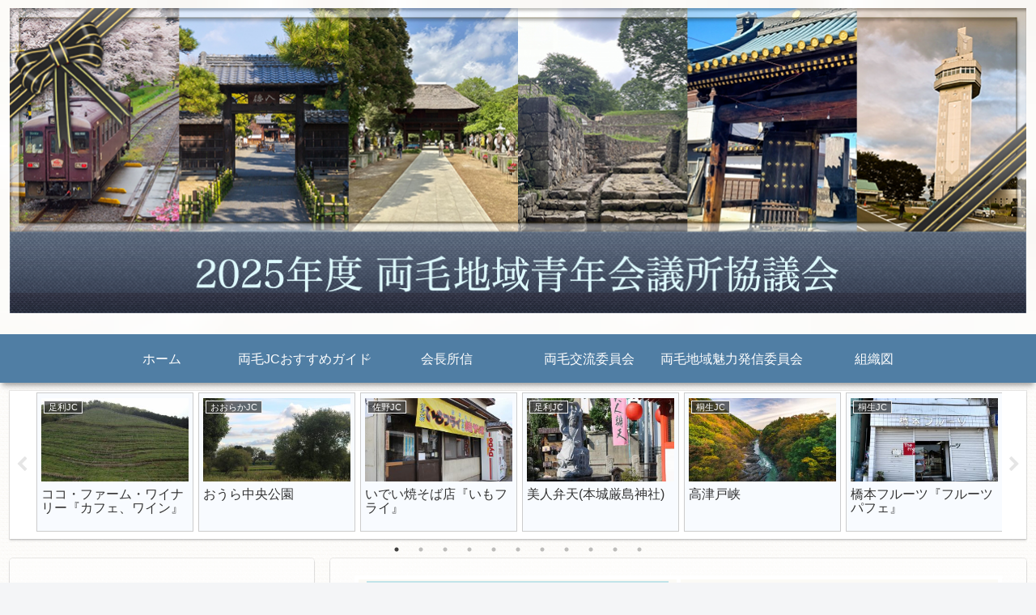

--- FILE ---
content_type: text/html; charset=UTF-8
request_url: https://ryomo6jc.com/
body_size: 44245
content:
<!doctype html>
<html lang="ja">

<head>
<meta charset="utf-8">
<meta http-equiv="X-UA-Compatible" content="IE=edge">
<meta name="viewport" content="width=device-width, initial-scale=1.0, viewport-fit=cover"/>

  
  <!-- preconnect dns-prefetch -->
<link rel="preconnect dns-prefetch" href="//www.googletagmanager.com">
<link rel="preconnect dns-prefetch" href="//www.google-analytics.com">
<link rel="preconnect dns-prefetch" href="//ajax.googleapis.com">
<link rel="preconnect dns-prefetch" href="//cdnjs.cloudflare.com">
<link rel="preconnect dns-prefetch" href="//pagead2.googlesyndication.com">
<link rel="preconnect dns-prefetch" href="//googleads.g.doubleclick.net">
<link rel="preconnect dns-prefetch" href="//tpc.googlesyndication.com">
<link rel="preconnect dns-prefetch" href="//ad.doubleclick.net">
<link rel="preconnect dns-prefetch" href="//www.gstatic.com">
<link rel="preconnect dns-prefetch" href="//cse.google.com">
<link rel="preconnect dns-prefetch" href="//fonts.gstatic.com">
<link rel="preconnect dns-prefetch" href="//fonts.googleapis.com">
<link rel="preconnect dns-prefetch" href="//cms.quantserve.com">
<link rel="preconnect dns-prefetch" href="//secure.gravatar.com">
<link rel="preconnect dns-prefetch" href="//cdn.syndication.twimg.com">
<link rel="preconnect dns-prefetch" href="//cdn.jsdelivr.net">
<link rel="preconnect dns-prefetch" href="//images-fe.ssl-images-amazon.com">
<link rel="preconnect dns-prefetch" href="//completion.amazon.com">
<link rel="preconnect dns-prefetch" href="//m.media-amazon.com">
<link rel="preconnect dns-prefetch" href="//i.moshimo.com">
<link rel="preconnect dns-prefetch" href="//aml.valuecommerce.com">
<link rel="preconnect dns-prefetch" href="//dalc.valuecommerce.com">
<link rel="preconnect dns-prefetch" href="//dalb.valuecommerce.com">
<title>両毛地域青年会議所協議会</title>
<meta name='robots' content='max-image-preview:large' />

<!-- OGP -->
<meta property="og:type" content="article">
<meta property="og:description" content="日本青年会議所は、リーダーを志す青年経済人の社会活動を目的とする日本各地の青年会議所を会員として組織した公益社団法人です。">
<meta property="og:title" content="両毛地域青年会議所協議会">
<meta property="og:url" content="https://ryomo6jc.com/">
<meta property="og:image" content="https://ryomo6jc.com/wp-content/uploads/2020/11/ryomomap1.png">
<meta property="og:site_name" content="両毛地域青年会議所協議会">
<meta property="og:locale" content="ja_JP">
<meta property="article:published_time" content="2020-09-19T00:03:49+09:00" />
<meta property="article:modified_time" content="2020-11-28T00:50:20+09:00" />
<!-- /OGP -->

<!-- Twitter Card -->
<meta name="twitter:card" content="summary_large_image">
<meta property="twitter:description" content="日本青年会議所は、リーダーを志す青年経済人の社会活動を目的とする日本各地の青年会議所を会員として組織した公益社団法人です。">
<meta property="twitter:title" content="両毛地域青年会議所協議会">
<meta property="twitter:url" content="https://ryomo6jc.com/">
<meta name="twitter:image" content="https://ryomo6jc.com/wp-content/uploads/2020/11/ryomomap1.png">
<meta name="twitter:domain" content="ryomo6jc.com">
<!-- /Twitter Card -->
<link rel='dns-prefetch' href='//ajax.googleapis.com' />
<link rel='dns-prefetch' href='//cdnjs.cloudflare.com' />
<link rel='dns-prefetch' href='//cdn.jsdelivr.net' />
<link rel="alternate" type="application/rss+xml" title="両毛地域青年会議所協議会 &raquo; フィード" href="https://ryomo6jc.com/feed/" />
<link rel="alternate" type="application/rss+xml" title="両毛地域青年会議所協議会 &raquo; コメントフィード" href="https://ryomo6jc.com/comments/feed/" />
<link rel="alternate" type="application/rss+xml" title="両毛地域青年会議所協議会 &raquo;  のコメントのフィード" href="https://ryomo6jc.com/sample-page/feed/" />
<link rel='stylesheet' id='cocoon-style-css' href='https://ryomo6jc.com/wp-content/themes/cocoon-master/style.css?ver=6.4.7&#038;fver=20200923062823' media='all' />
<link rel='stylesheet' id='cocoon-keyframes-css' href='https://ryomo6jc.com/wp-content/themes/cocoon-master/keyframes.css?ver=6.4.7&#038;fver=20200923062817' media='all' />
<link rel='stylesheet' id='font-awesome-style-css' href='https://ryomo6jc.com/wp-content/themes/cocoon-master/webfonts/fontawesome/css/font-awesome.min.css?ver=6.4.7&#038;fver=20200923062822' media='all' />
<link rel='stylesheet' id='icomoon-style-css' href='https://ryomo6jc.com/wp-content/themes/cocoon-master/webfonts/icomoon/style.css?ver=6.4.7&#038;fver=20200923062822' media='all' />
<link rel='stylesheet' id='baguettebox-style-css' href='https://ryomo6jc.com/wp-content/themes/cocoon-master/plugins/baguettebox/dist/baguetteBox.min.css?ver=6.4.7&#038;fver=20200923062818' media='all' />
<link rel='stylesheet' id='slick-theme-style-css' href='https://ryomo6jc.com/wp-content/themes/cocoon-master/plugins/slick/slick-theme.css?ver=6.4.7&#038;fver=20200923062818' media='all' />
<link rel='stylesheet' id='cocoon-skin-style-css' href='https://ryomo6jc.com/wp-content/themes/cocoon-master/skins/skin-mixblue/style.css?ver=6.4.7&#038;fver=20200923062818' media='all' />
<style id='cocoon-skin-style-inline-css'>
@media screen and (max-width:480px){.page-body,.menu-content{font-size:16px}}.header{background-image:url(https://ryomo6jc.com/wp-content/uploads/2020/09/bg01.png)}#header-container .navi,#navi .navi-in>.menu-header .sub-menu{background-color:#507ea4}#navi .navi-in a,#navi .navi-in a:hover{color:#fff}#navi .navi-in a:hover{background-color:rgba(255,255,255,.2)}.go-to-top .go-to-top-button{background-color:#1e73be}.go-to-top .go-to-top-button{color:#fff}.main{width:860px}.sidebar{width:376px}@media screen and (max-width:1260px){.wrap{width:auto}.main,.sidebar,.sidebar-left .main,.sidebar-left .sidebar{margin:0 .5%}.main{width:67%}.sidebar{padding:10px;width:30%}.entry-card-thumb{width:38%}.entry-card-content{margin-left:40%}}body::after{content:url(https://ryomo6jc.com/wp-content/themes/cocoon-master/lib/analytics/access.php?post_id=2&post_type=page);visibility:hidden;position:absolute;bottom:0;right:0;width:1px;height:1px;overflow:hidden;display:inline!important}#respond{display:none}#footer{background:#1e73be}#footer,#footer a,.footer-title{color:#fff}.entry-content>*,.demo .entry-content p{line-height:1.8}.entry-content>*,.demo .entry-content p{margin-top:1.4em;margin-bottom:1.4em}.article .micro-top{margin-bottom:-1.54em}.article .micro-balloon{margin-bottom:-1.12em}.article .micro-bottom{margin-top:-1.54em}.article .micro-bottom.micro-balloon{margin-top:-1.12em;margin-bottom:1.4em}.blank-box.bb-key-color{border-color:#19448e}.iic-key-color li::before{color:#19448e}.blank-box.bb-tab.bb-key-color::before{background-color:#19448e}.tb-key-color .toggle-button{border:1px solid #19448e;background:#19448e;color:#fff}.tb-key-color .toggle-button::before{color:#ccc}.tb-key-color .toggle-checkbox:checked~.toggle-content{border-color:#19448e}.cb-key-color.caption-box{border-color:#19448e}.cb-key-color .caption-box-label{background-color:#19448e;color:#fff}.tcb-key-color .tab-caption-box-label{background-color:#19448e;color:#fff}.tcb-key-color .tab-caption-box-content{border-color:#19448e}.lb-key-color .label-box-content{border-color:#19448e}.mc-key-color{background-color:#19448e;color:#fff;border:0}.mc-key-color.micro-bottom::after{border-bottom-color:#19448e;border-top-color:transparent}.mc-key-color::before{border-top-color:transparent;border-bottom-color:transparent}.mc-key-color::after{border-top-color:#19448e}.btn-key-color,.btn-wrap.btn-wrap-key-color>a{background-color:#19448e}.has-text-color.has-key-color-color{color:#19448e}.has-background.has-key-color-background-color{background-color:#19448e}.article.page-body,body#tinymce.wp-editor{background-color:#fff}.article.page-body,.editor-post-title__block .editor-post-title__input,body#tinymce.wp-editor{color:#333}.body .has-key-color-background-color{background-color:#19448e}.body .has-key-color-color{color:#19448e}.body .has-key-color-border-color{border-color:#19448e}.btn-wrap.has-key-color-background-color>a{background-color:#19448e}.btn-wrap.has-key-color-color>a{color:#19448e}.btn-wrap.has-key-color-border-color>a{border-color:#19448e}.bb-tab.has-key-color-border-color .bb-label{background-color:#19448e}.toggle-wrap.has-key-color-border-color .toggle-button{background-color:#19448e}.toggle-wrap.has-key-color-border-color .toggle-button,.toggle-wrap.has-key-color-border-color .toggle-content{border-color:#19448e}.iconlist-box.has-key-color-icon-color li::before{color:#19448e}.micro-balloon.has-key-color-background-color{background-color:#19448e;border-color:transparent}.micro-balloon.has-key-color-background-color.micro-bottom::after{border-bottom-color:#19448e;border-top-color:transparent}.micro-balloon.has-key-color-background-color::before{border-top-color:transparent;border-bottom-color:transparent}.micro-balloon.has-key-color-background-color::after{border-top-color:#19448e}.micro-balloon.has-border-color.has-key-color-border-color{border-color:#19448e}.micro-balloon.micro-top.has-key-color-border-color::before{border-top-color:#19448e}.micro-balloon.micro-bottom.has-key-color-border-color::before{border-bottom-color:#19448e}.caption-box.has-key-color-border-color .box-label{background-color:#19448e}.tab-caption-box.has-key-color-border-color .box-label{background-color:#19448e}.tab-caption-box.has-key-color-border-color .box-content{border-color:#19448e}.tab-caption-box.has-key-color-background-color .box-content{background-color:#19448e}.label-box.has-key-color-border-color .box-content{border-color:#19448e}.label-box.has-key-color-background-color .box-content{background-color:#19448e}.sbp-l .speech-balloon.has-key-color-border-color::before{border-right-color:#19448e}.sbp-r .speech-balloon.has-key-color-border-color::before{border-left-color:#19448e}.sbp-l .speech-balloon.has-key-color-background-color::after{border-right-color:#19448e}.sbp-r .speech-balloon.has-key-color-background-color::after{border-left-color:#19448e}.sbs-line.sbp-r .speech-balloon.has-key-color-background-color{background-color:#19448e}.sbs-line.sbp-r .speech-balloon.has-key-color-border-color{border-color:#19448e}.speech-wrap.sbs-think .speech-balloon.has-key-color-border-color::before,.speech-wrap.sbs-think .speech-balloon.has-key-color-border-color::after{border-color:#19448e}.sbs-think .speech-balloon.has-key-color-background-color::before,.sbs-think .speech-balloon.has-key-color-background-color::after{background-color:#19448e}.timeline-box.has-key-color-point-color .timeline-item::before{background-color:#19448e}.body .has-red-background-color{background-color:#e60033}.body .has-red-color{color:#e60033}.body .has-red-border-color{border-color:#e60033}.btn-wrap.has-red-background-color>a{background-color:#e60033}.btn-wrap.has-red-color>a{color:#e60033}.btn-wrap.has-red-border-color>a{border-color:#e60033}.bb-tab.has-red-border-color .bb-label{background-color:#e60033}.toggle-wrap.has-red-border-color .toggle-button{background-color:#e60033}.toggle-wrap.has-red-border-color .toggle-button,.toggle-wrap.has-red-border-color .toggle-content{border-color:#e60033}.iconlist-box.has-red-icon-color li::before{color:#e60033}.micro-balloon.has-red-background-color{background-color:#e60033;border-color:transparent}.micro-balloon.has-red-background-color.micro-bottom::after{border-bottom-color:#e60033;border-top-color:transparent}.micro-balloon.has-red-background-color::before{border-top-color:transparent;border-bottom-color:transparent}.micro-balloon.has-red-background-color::after{border-top-color:#e60033}.micro-balloon.has-border-color.has-red-border-color{border-color:#e60033}.micro-balloon.micro-top.has-red-border-color::before{border-top-color:#e60033}.micro-balloon.micro-bottom.has-red-border-color::before{border-bottom-color:#e60033}.caption-box.has-red-border-color .box-label{background-color:#e60033}.tab-caption-box.has-red-border-color .box-label{background-color:#e60033}.tab-caption-box.has-red-border-color .box-content{border-color:#e60033}.tab-caption-box.has-red-background-color .box-content{background-color:#e60033}.label-box.has-red-border-color .box-content{border-color:#e60033}.label-box.has-red-background-color .box-content{background-color:#e60033}.sbp-l .speech-balloon.has-red-border-color::before{border-right-color:#e60033}.sbp-r .speech-balloon.has-red-border-color::before{border-left-color:#e60033}.sbp-l .speech-balloon.has-red-background-color::after{border-right-color:#e60033}.sbp-r .speech-balloon.has-red-background-color::after{border-left-color:#e60033}.sbs-line.sbp-r .speech-balloon.has-red-background-color{background-color:#e60033}.sbs-line.sbp-r .speech-balloon.has-red-border-color{border-color:#e60033}.speech-wrap.sbs-think .speech-balloon.has-red-border-color::before,.speech-wrap.sbs-think .speech-balloon.has-red-border-color::after{border-color:#e60033}.sbs-think .speech-balloon.has-red-background-color::before,.sbs-think .speech-balloon.has-red-background-color::after{background-color:#e60033}.timeline-box.has-red-point-color .timeline-item::before{background-color:#e60033}.body .has-pink-background-color{background-color:#e95295}.body .has-pink-color{color:#e95295}.body .has-pink-border-color{border-color:#e95295}.btn-wrap.has-pink-background-color>a{background-color:#e95295}.btn-wrap.has-pink-color>a{color:#e95295}.btn-wrap.has-pink-border-color>a{border-color:#e95295}.bb-tab.has-pink-border-color .bb-label{background-color:#e95295}.toggle-wrap.has-pink-border-color .toggle-button{background-color:#e95295}.toggle-wrap.has-pink-border-color .toggle-button,.toggle-wrap.has-pink-border-color .toggle-content{border-color:#e95295}.iconlist-box.has-pink-icon-color li::before{color:#e95295}.micro-balloon.has-pink-background-color{background-color:#e95295;border-color:transparent}.micro-balloon.has-pink-background-color.micro-bottom::after{border-bottom-color:#e95295;border-top-color:transparent}.micro-balloon.has-pink-background-color::before{border-top-color:transparent;border-bottom-color:transparent}.micro-balloon.has-pink-background-color::after{border-top-color:#e95295}.micro-balloon.has-border-color.has-pink-border-color{border-color:#e95295}.micro-balloon.micro-top.has-pink-border-color::before{border-top-color:#e95295}.micro-balloon.micro-bottom.has-pink-border-color::before{border-bottom-color:#e95295}.caption-box.has-pink-border-color .box-label{background-color:#e95295}.tab-caption-box.has-pink-border-color .box-label{background-color:#e95295}.tab-caption-box.has-pink-border-color .box-content{border-color:#e95295}.tab-caption-box.has-pink-background-color .box-content{background-color:#e95295}.label-box.has-pink-border-color .box-content{border-color:#e95295}.label-box.has-pink-background-color .box-content{background-color:#e95295}.sbp-l .speech-balloon.has-pink-border-color::before{border-right-color:#e95295}.sbp-r .speech-balloon.has-pink-border-color::before{border-left-color:#e95295}.sbp-l .speech-balloon.has-pink-background-color::after{border-right-color:#e95295}.sbp-r .speech-balloon.has-pink-background-color::after{border-left-color:#e95295}.sbs-line.sbp-r .speech-balloon.has-pink-background-color{background-color:#e95295}.sbs-line.sbp-r .speech-balloon.has-pink-border-color{border-color:#e95295}.speech-wrap.sbs-think .speech-balloon.has-pink-border-color::before,.speech-wrap.sbs-think .speech-balloon.has-pink-border-color::after{border-color:#e95295}.sbs-think .speech-balloon.has-pink-background-color::before,.sbs-think .speech-balloon.has-pink-background-color::after{background-color:#e95295}.timeline-box.has-pink-point-color .timeline-item::before{background-color:#e95295}.body .has-purple-background-color{background-color:#884898}.body .has-purple-color{color:#884898}.body .has-purple-border-color{border-color:#884898}.btn-wrap.has-purple-background-color>a{background-color:#884898}.btn-wrap.has-purple-color>a{color:#884898}.btn-wrap.has-purple-border-color>a{border-color:#884898}.bb-tab.has-purple-border-color .bb-label{background-color:#884898}.toggle-wrap.has-purple-border-color .toggle-button{background-color:#884898}.toggle-wrap.has-purple-border-color .toggle-button,.toggle-wrap.has-purple-border-color .toggle-content{border-color:#884898}.iconlist-box.has-purple-icon-color li::before{color:#884898}.micro-balloon.has-purple-background-color{background-color:#884898;border-color:transparent}.micro-balloon.has-purple-background-color.micro-bottom::after{border-bottom-color:#884898;border-top-color:transparent}.micro-balloon.has-purple-background-color::before{border-top-color:transparent;border-bottom-color:transparent}.micro-balloon.has-purple-background-color::after{border-top-color:#884898}.micro-balloon.has-border-color.has-purple-border-color{border-color:#884898}.micro-balloon.micro-top.has-purple-border-color::before{border-top-color:#884898}.micro-balloon.micro-bottom.has-purple-border-color::before{border-bottom-color:#884898}.caption-box.has-purple-border-color .box-label{background-color:#884898}.tab-caption-box.has-purple-border-color .box-label{background-color:#884898}.tab-caption-box.has-purple-border-color .box-content{border-color:#884898}.tab-caption-box.has-purple-background-color .box-content{background-color:#884898}.label-box.has-purple-border-color .box-content{border-color:#884898}.label-box.has-purple-background-color .box-content{background-color:#884898}.sbp-l .speech-balloon.has-purple-border-color::before{border-right-color:#884898}.sbp-r .speech-balloon.has-purple-border-color::before{border-left-color:#884898}.sbp-l .speech-balloon.has-purple-background-color::after{border-right-color:#884898}.sbp-r .speech-balloon.has-purple-background-color::after{border-left-color:#884898}.sbs-line.sbp-r .speech-balloon.has-purple-background-color{background-color:#884898}.sbs-line.sbp-r .speech-balloon.has-purple-border-color{border-color:#884898}.speech-wrap.sbs-think .speech-balloon.has-purple-border-color::before,.speech-wrap.sbs-think .speech-balloon.has-purple-border-color::after{border-color:#884898}.sbs-think .speech-balloon.has-purple-background-color::before,.sbs-think .speech-balloon.has-purple-background-color::after{background-color:#884898}.timeline-box.has-purple-point-color .timeline-item::before{background-color:#884898}.body .has-deep-background-color{background-color:#55295b}.body .has-deep-color{color:#55295b}.body .has-deep-border-color{border-color:#55295b}.btn-wrap.has-deep-background-color>a{background-color:#55295b}.btn-wrap.has-deep-color>a{color:#55295b}.btn-wrap.has-deep-border-color>a{border-color:#55295b}.bb-tab.has-deep-border-color .bb-label{background-color:#55295b}.toggle-wrap.has-deep-border-color .toggle-button{background-color:#55295b}.toggle-wrap.has-deep-border-color .toggle-button,.toggle-wrap.has-deep-border-color .toggle-content{border-color:#55295b}.iconlist-box.has-deep-icon-color li::before{color:#55295b}.micro-balloon.has-deep-background-color{background-color:#55295b;border-color:transparent}.micro-balloon.has-deep-background-color.micro-bottom::after{border-bottom-color:#55295b;border-top-color:transparent}.micro-balloon.has-deep-background-color::before{border-top-color:transparent;border-bottom-color:transparent}.micro-balloon.has-deep-background-color::after{border-top-color:#55295b}.micro-balloon.has-border-color.has-deep-border-color{border-color:#55295b}.micro-balloon.micro-top.has-deep-border-color::before{border-top-color:#55295b}.micro-balloon.micro-bottom.has-deep-border-color::before{border-bottom-color:#55295b}.caption-box.has-deep-border-color .box-label{background-color:#55295b}.tab-caption-box.has-deep-border-color .box-label{background-color:#55295b}.tab-caption-box.has-deep-border-color .box-content{border-color:#55295b}.tab-caption-box.has-deep-background-color .box-content{background-color:#55295b}.label-box.has-deep-border-color .box-content{border-color:#55295b}.label-box.has-deep-background-color .box-content{background-color:#55295b}.sbp-l .speech-balloon.has-deep-border-color::before{border-right-color:#55295b}.sbp-r .speech-balloon.has-deep-border-color::before{border-left-color:#55295b}.sbp-l .speech-balloon.has-deep-background-color::after{border-right-color:#55295b}.sbp-r .speech-balloon.has-deep-background-color::after{border-left-color:#55295b}.sbs-line.sbp-r .speech-balloon.has-deep-background-color{background-color:#55295b}.sbs-line.sbp-r .speech-balloon.has-deep-border-color{border-color:#55295b}.speech-wrap.sbs-think .speech-balloon.has-deep-border-color::before,.speech-wrap.sbs-think .speech-balloon.has-deep-border-color::after{border-color:#55295b}.sbs-think .speech-balloon.has-deep-background-color::before,.sbs-think .speech-balloon.has-deep-background-color::after{background-color:#55295b}.timeline-box.has-deep-point-color .timeline-item::before{background-color:#55295b}.body .has-indigo-background-color{background-color:#1e50a2}.body .has-indigo-color{color:#1e50a2}.body .has-indigo-border-color{border-color:#1e50a2}.btn-wrap.has-indigo-background-color>a{background-color:#1e50a2}.btn-wrap.has-indigo-color>a{color:#1e50a2}.btn-wrap.has-indigo-border-color>a{border-color:#1e50a2}.bb-tab.has-indigo-border-color .bb-label{background-color:#1e50a2}.toggle-wrap.has-indigo-border-color .toggle-button{background-color:#1e50a2}.toggle-wrap.has-indigo-border-color .toggle-button,.toggle-wrap.has-indigo-border-color .toggle-content{border-color:#1e50a2}.iconlist-box.has-indigo-icon-color li::before{color:#1e50a2}.micro-balloon.has-indigo-background-color{background-color:#1e50a2;border-color:transparent}.micro-balloon.has-indigo-background-color.micro-bottom::after{border-bottom-color:#1e50a2;border-top-color:transparent}.micro-balloon.has-indigo-background-color::before{border-top-color:transparent;border-bottom-color:transparent}.micro-balloon.has-indigo-background-color::after{border-top-color:#1e50a2}.micro-balloon.has-border-color.has-indigo-border-color{border-color:#1e50a2}.micro-balloon.micro-top.has-indigo-border-color::before{border-top-color:#1e50a2}.micro-balloon.micro-bottom.has-indigo-border-color::before{border-bottom-color:#1e50a2}.caption-box.has-indigo-border-color .box-label{background-color:#1e50a2}.tab-caption-box.has-indigo-border-color .box-label{background-color:#1e50a2}.tab-caption-box.has-indigo-border-color .box-content{border-color:#1e50a2}.tab-caption-box.has-indigo-background-color .box-content{background-color:#1e50a2}.label-box.has-indigo-border-color .box-content{border-color:#1e50a2}.label-box.has-indigo-background-color .box-content{background-color:#1e50a2}.sbp-l .speech-balloon.has-indigo-border-color::before{border-right-color:#1e50a2}.sbp-r .speech-balloon.has-indigo-border-color::before{border-left-color:#1e50a2}.sbp-l .speech-balloon.has-indigo-background-color::after{border-right-color:#1e50a2}.sbp-r .speech-balloon.has-indigo-background-color::after{border-left-color:#1e50a2}.sbs-line.sbp-r .speech-balloon.has-indigo-background-color{background-color:#1e50a2}.sbs-line.sbp-r .speech-balloon.has-indigo-border-color{border-color:#1e50a2}.speech-wrap.sbs-think .speech-balloon.has-indigo-border-color::before,.speech-wrap.sbs-think .speech-balloon.has-indigo-border-color::after{border-color:#1e50a2}.sbs-think .speech-balloon.has-indigo-background-color::before,.sbs-think .speech-balloon.has-indigo-background-color::after{background-color:#1e50a2}.timeline-box.has-indigo-point-color .timeline-item::before{background-color:#1e50a2}.body .has-blue-background-color{background-color:#0095d9}.body .has-blue-color{color:#0095d9}.body .has-blue-border-color{border-color:#0095d9}.btn-wrap.has-blue-background-color>a{background-color:#0095d9}.btn-wrap.has-blue-color>a{color:#0095d9}.btn-wrap.has-blue-border-color>a{border-color:#0095d9}.bb-tab.has-blue-border-color .bb-label{background-color:#0095d9}.toggle-wrap.has-blue-border-color .toggle-button{background-color:#0095d9}.toggle-wrap.has-blue-border-color .toggle-button,.toggle-wrap.has-blue-border-color .toggle-content{border-color:#0095d9}.iconlist-box.has-blue-icon-color li::before{color:#0095d9}.micro-balloon.has-blue-background-color{background-color:#0095d9;border-color:transparent}.micro-balloon.has-blue-background-color.micro-bottom::after{border-bottom-color:#0095d9;border-top-color:transparent}.micro-balloon.has-blue-background-color::before{border-top-color:transparent;border-bottom-color:transparent}.micro-balloon.has-blue-background-color::after{border-top-color:#0095d9}.micro-balloon.has-border-color.has-blue-border-color{border-color:#0095d9}.micro-balloon.micro-top.has-blue-border-color::before{border-top-color:#0095d9}.micro-balloon.micro-bottom.has-blue-border-color::before{border-bottom-color:#0095d9}.caption-box.has-blue-border-color .box-label{background-color:#0095d9}.tab-caption-box.has-blue-border-color .box-label{background-color:#0095d9}.tab-caption-box.has-blue-border-color .box-content{border-color:#0095d9}.tab-caption-box.has-blue-background-color .box-content{background-color:#0095d9}.label-box.has-blue-border-color .box-content{border-color:#0095d9}.label-box.has-blue-background-color .box-content{background-color:#0095d9}.sbp-l .speech-balloon.has-blue-border-color::before{border-right-color:#0095d9}.sbp-r .speech-balloon.has-blue-border-color::before{border-left-color:#0095d9}.sbp-l .speech-balloon.has-blue-background-color::after{border-right-color:#0095d9}.sbp-r .speech-balloon.has-blue-background-color::after{border-left-color:#0095d9}.sbs-line.sbp-r .speech-balloon.has-blue-background-color{background-color:#0095d9}.sbs-line.sbp-r .speech-balloon.has-blue-border-color{border-color:#0095d9}.speech-wrap.sbs-think .speech-balloon.has-blue-border-color::before,.speech-wrap.sbs-think .speech-balloon.has-blue-border-color::after{border-color:#0095d9}.sbs-think .speech-balloon.has-blue-background-color::before,.sbs-think .speech-balloon.has-blue-background-color::after{background-color:#0095d9}.timeline-box.has-blue-point-color .timeline-item::before{background-color:#0095d9}.body .has-light-blue-background-color{background-color:#2ca9e1}.body .has-light-blue-color{color:#2ca9e1}.body .has-light-blue-border-color{border-color:#2ca9e1}.btn-wrap.has-light-blue-background-color>a{background-color:#2ca9e1}.btn-wrap.has-light-blue-color>a{color:#2ca9e1}.btn-wrap.has-light-blue-border-color>a{border-color:#2ca9e1}.bb-tab.has-light-blue-border-color .bb-label{background-color:#2ca9e1}.toggle-wrap.has-light-blue-border-color .toggle-button{background-color:#2ca9e1}.toggle-wrap.has-light-blue-border-color .toggle-button,.toggle-wrap.has-light-blue-border-color .toggle-content{border-color:#2ca9e1}.iconlist-box.has-light-blue-icon-color li::before{color:#2ca9e1}.micro-balloon.has-light-blue-background-color{background-color:#2ca9e1;border-color:transparent}.micro-balloon.has-light-blue-background-color.micro-bottom::after{border-bottom-color:#2ca9e1;border-top-color:transparent}.micro-balloon.has-light-blue-background-color::before{border-top-color:transparent;border-bottom-color:transparent}.micro-balloon.has-light-blue-background-color::after{border-top-color:#2ca9e1}.micro-balloon.has-border-color.has-light-blue-border-color{border-color:#2ca9e1}.micro-balloon.micro-top.has-light-blue-border-color::before{border-top-color:#2ca9e1}.micro-balloon.micro-bottom.has-light-blue-border-color::before{border-bottom-color:#2ca9e1}.caption-box.has-light-blue-border-color .box-label{background-color:#2ca9e1}.tab-caption-box.has-light-blue-border-color .box-label{background-color:#2ca9e1}.tab-caption-box.has-light-blue-border-color .box-content{border-color:#2ca9e1}.tab-caption-box.has-light-blue-background-color .box-content{background-color:#2ca9e1}.label-box.has-light-blue-border-color .box-content{border-color:#2ca9e1}.label-box.has-light-blue-background-color .box-content{background-color:#2ca9e1}.sbp-l .speech-balloon.has-light-blue-border-color::before{border-right-color:#2ca9e1}.sbp-r .speech-balloon.has-light-blue-border-color::before{border-left-color:#2ca9e1}.sbp-l .speech-balloon.has-light-blue-background-color::after{border-right-color:#2ca9e1}.sbp-r .speech-balloon.has-light-blue-background-color::after{border-left-color:#2ca9e1}.sbs-line.sbp-r .speech-balloon.has-light-blue-background-color{background-color:#2ca9e1}.sbs-line.sbp-r .speech-balloon.has-light-blue-border-color{border-color:#2ca9e1}.speech-wrap.sbs-think .speech-balloon.has-light-blue-border-color::before,.speech-wrap.sbs-think .speech-balloon.has-light-blue-border-color::after{border-color:#2ca9e1}.sbs-think .speech-balloon.has-light-blue-background-color::before,.sbs-think .speech-balloon.has-light-blue-background-color::after{background-color:#2ca9e1}.timeline-box.has-light-blue-point-color .timeline-item::before{background-color:#2ca9e1}.body .has-cyan-background-color{background-color:#00a3af}.body .has-cyan-color{color:#00a3af}.body .has-cyan-border-color{border-color:#00a3af}.btn-wrap.has-cyan-background-color>a{background-color:#00a3af}.btn-wrap.has-cyan-color>a{color:#00a3af}.btn-wrap.has-cyan-border-color>a{border-color:#00a3af}.bb-tab.has-cyan-border-color .bb-label{background-color:#00a3af}.toggle-wrap.has-cyan-border-color .toggle-button{background-color:#00a3af}.toggle-wrap.has-cyan-border-color .toggle-button,.toggle-wrap.has-cyan-border-color .toggle-content{border-color:#00a3af}.iconlist-box.has-cyan-icon-color li::before{color:#00a3af}.micro-balloon.has-cyan-background-color{background-color:#00a3af;border-color:transparent}.micro-balloon.has-cyan-background-color.micro-bottom::after{border-bottom-color:#00a3af;border-top-color:transparent}.micro-balloon.has-cyan-background-color::before{border-top-color:transparent;border-bottom-color:transparent}.micro-balloon.has-cyan-background-color::after{border-top-color:#00a3af}.micro-balloon.has-border-color.has-cyan-border-color{border-color:#00a3af}.micro-balloon.micro-top.has-cyan-border-color::before{border-top-color:#00a3af}.micro-balloon.micro-bottom.has-cyan-border-color::before{border-bottom-color:#00a3af}.caption-box.has-cyan-border-color .box-label{background-color:#00a3af}.tab-caption-box.has-cyan-border-color .box-label{background-color:#00a3af}.tab-caption-box.has-cyan-border-color .box-content{border-color:#00a3af}.tab-caption-box.has-cyan-background-color .box-content{background-color:#00a3af}.label-box.has-cyan-border-color .box-content{border-color:#00a3af}.label-box.has-cyan-background-color .box-content{background-color:#00a3af}.sbp-l .speech-balloon.has-cyan-border-color::before{border-right-color:#00a3af}.sbp-r .speech-balloon.has-cyan-border-color::before{border-left-color:#00a3af}.sbp-l .speech-balloon.has-cyan-background-color::after{border-right-color:#00a3af}.sbp-r .speech-balloon.has-cyan-background-color::after{border-left-color:#00a3af}.sbs-line.sbp-r .speech-balloon.has-cyan-background-color{background-color:#00a3af}.sbs-line.sbp-r .speech-balloon.has-cyan-border-color{border-color:#00a3af}.speech-wrap.sbs-think .speech-balloon.has-cyan-border-color::before,.speech-wrap.sbs-think .speech-balloon.has-cyan-border-color::after{border-color:#00a3af}.sbs-think .speech-balloon.has-cyan-background-color::before,.sbs-think .speech-balloon.has-cyan-background-color::after{background-color:#00a3af}.timeline-box.has-cyan-point-color .timeline-item::before{background-color:#00a3af}.body .has-teal-background-color{background-color:#007b43}.body .has-teal-color{color:#007b43}.body .has-teal-border-color{border-color:#007b43}.btn-wrap.has-teal-background-color>a{background-color:#007b43}.btn-wrap.has-teal-color>a{color:#007b43}.btn-wrap.has-teal-border-color>a{border-color:#007b43}.bb-tab.has-teal-border-color .bb-label{background-color:#007b43}.toggle-wrap.has-teal-border-color .toggle-button{background-color:#007b43}.toggle-wrap.has-teal-border-color .toggle-button,.toggle-wrap.has-teal-border-color .toggle-content{border-color:#007b43}.iconlist-box.has-teal-icon-color li::before{color:#007b43}.micro-balloon.has-teal-background-color{background-color:#007b43;border-color:transparent}.micro-balloon.has-teal-background-color.micro-bottom::after{border-bottom-color:#007b43;border-top-color:transparent}.micro-balloon.has-teal-background-color::before{border-top-color:transparent;border-bottom-color:transparent}.micro-balloon.has-teal-background-color::after{border-top-color:#007b43}.micro-balloon.has-border-color.has-teal-border-color{border-color:#007b43}.micro-balloon.micro-top.has-teal-border-color::before{border-top-color:#007b43}.micro-balloon.micro-bottom.has-teal-border-color::before{border-bottom-color:#007b43}.caption-box.has-teal-border-color .box-label{background-color:#007b43}.tab-caption-box.has-teal-border-color .box-label{background-color:#007b43}.tab-caption-box.has-teal-border-color .box-content{border-color:#007b43}.tab-caption-box.has-teal-background-color .box-content{background-color:#007b43}.label-box.has-teal-border-color .box-content{border-color:#007b43}.label-box.has-teal-background-color .box-content{background-color:#007b43}.sbp-l .speech-balloon.has-teal-border-color::before{border-right-color:#007b43}.sbp-r .speech-balloon.has-teal-border-color::before{border-left-color:#007b43}.sbp-l .speech-balloon.has-teal-background-color::after{border-right-color:#007b43}.sbp-r .speech-balloon.has-teal-background-color::after{border-left-color:#007b43}.sbs-line.sbp-r .speech-balloon.has-teal-background-color{background-color:#007b43}.sbs-line.sbp-r .speech-balloon.has-teal-border-color{border-color:#007b43}.speech-wrap.sbs-think .speech-balloon.has-teal-border-color::before,.speech-wrap.sbs-think .speech-balloon.has-teal-border-color::after{border-color:#007b43}.sbs-think .speech-balloon.has-teal-background-color::before,.sbs-think .speech-balloon.has-teal-background-color::after{background-color:#007b43}.timeline-box.has-teal-point-color .timeline-item::before{background-color:#007b43}.body .has-green-background-color{background-color:#3eb370}.body .has-green-color{color:#3eb370}.body .has-green-border-color{border-color:#3eb370}.btn-wrap.has-green-background-color>a{background-color:#3eb370}.btn-wrap.has-green-color>a{color:#3eb370}.btn-wrap.has-green-border-color>a{border-color:#3eb370}.bb-tab.has-green-border-color .bb-label{background-color:#3eb370}.toggle-wrap.has-green-border-color .toggle-button{background-color:#3eb370}.toggle-wrap.has-green-border-color .toggle-button,.toggle-wrap.has-green-border-color .toggle-content{border-color:#3eb370}.iconlist-box.has-green-icon-color li::before{color:#3eb370}.micro-balloon.has-green-background-color{background-color:#3eb370;border-color:transparent}.micro-balloon.has-green-background-color.micro-bottom::after{border-bottom-color:#3eb370;border-top-color:transparent}.micro-balloon.has-green-background-color::before{border-top-color:transparent;border-bottom-color:transparent}.micro-balloon.has-green-background-color::after{border-top-color:#3eb370}.micro-balloon.has-border-color.has-green-border-color{border-color:#3eb370}.micro-balloon.micro-top.has-green-border-color::before{border-top-color:#3eb370}.micro-balloon.micro-bottom.has-green-border-color::before{border-bottom-color:#3eb370}.caption-box.has-green-border-color .box-label{background-color:#3eb370}.tab-caption-box.has-green-border-color .box-label{background-color:#3eb370}.tab-caption-box.has-green-border-color .box-content{border-color:#3eb370}.tab-caption-box.has-green-background-color .box-content{background-color:#3eb370}.label-box.has-green-border-color .box-content{border-color:#3eb370}.label-box.has-green-background-color .box-content{background-color:#3eb370}.sbp-l .speech-balloon.has-green-border-color::before{border-right-color:#3eb370}.sbp-r .speech-balloon.has-green-border-color::before{border-left-color:#3eb370}.sbp-l .speech-balloon.has-green-background-color::after{border-right-color:#3eb370}.sbp-r .speech-balloon.has-green-background-color::after{border-left-color:#3eb370}.sbs-line.sbp-r .speech-balloon.has-green-background-color{background-color:#3eb370}.sbs-line.sbp-r .speech-balloon.has-green-border-color{border-color:#3eb370}.speech-wrap.sbs-think .speech-balloon.has-green-border-color::before,.speech-wrap.sbs-think .speech-balloon.has-green-border-color::after{border-color:#3eb370}.sbs-think .speech-balloon.has-green-background-color::before,.sbs-think .speech-balloon.has-green-background-color::after{background-color:#3eb370}.timeline-box.has-green-point-color .timeline-item::before{background-color:#3eb370}.body .has-light-green-background-color{background-color:#8bc34a}.body .has-light-green-color{color:#8bc34a}.body .has-light-green-border-color{border-color:#8bc34a}.btn-wrap.has-light-green-background-color>a{background-color:#8bc34a}.btn-wrap.has-light-green-color>a{color:#8bc34a}.btn-wrap.has-light-green-border-color>a{border-color:#8bc34a}.bb-tab.has-light-green-border-color .bb-label{background-color:#8bc34a}.toggle-wrap.has-light-green-border-color .toggle-button{background-color:#8bc34a}.toggle-wrap.has-light-green-border-color .toggle-button,.toggle-wrap.has-light-green-border-color .toggle-content{border-color:#8bc34a}.iconlist-box.has-light-green-icon-color li::before{color:#8bc34a}.micro-balloon.has-light-green-background-color{background-color:#8bc34a;border-color:transparent}.micro-balloon.has-light-green-background-color.micro-bottom::after{border-bottom-color:#8bc34a;border-top-color:transparent}.micro-balloon.has-light-green-background-color::before{border-top-color:transparent;border-bottom-color:transparent}.micro-balloon.has-light-green-background-color::after{border-top-color:#8bc34a}.micro-balloon.has-border-color.has-light-green-border-color{border-color:#8bc34a}.micro-balloon.micro-top.has-light-green-border-color::before{border-top-color:#8bc34a}.micro-balloon.micro-bottom.has-light-green-border-color::before{border-bottom-color:#8bc34a}.caption-box.has-light-green-border-color .box-label{background-color:#8bc34a}.tab-caption-box.has-light-green-border-color .box-label{background-color:#8bc34a}.tab-caption-box.has-light-green-border-color .box-content{border-color:#8bc34a}.tab-caption-box.has-light-green-background-color .box-content{background-color:#8bc34a}.label-box.has-light-green-border-color .box-content{border-color:#8bc34a}.label-box.has-light-green-background-color .box-content{background-color:#8bc34a}.sbp-l .speech-balloon.has-light-green-border-color::before{border-right-color:#8bc34a}.sbp-r .speech-balloon.has-light-green-border-color::before{border-left-color:#8bc34a}.sbp-l .speech-balloon.has-light-green-background-color::after{border-right-color:#8bc34a}.sbp-r .speech-balloon.has-light-green-background-color::after{border-left-color:#8bc34a}.sbs-line.sbp-r .speech-balloon.has-light-green-background-color{background-color:#8bc34a}.sbs-line.sbp-r .speech-balloon.has-light-green-border-color{border-color:#8bc34a}.speech-wrap.sbs-think .speech-balloon.has-light-green-border-color::before,.speech-wrap.sbs-think .speech-balloon.has-light-green-border-color::after{border-color:#8bc34a}.sbs-think .speech-balloon.has-light-green-background-color::before,.sbs-think .speech-balloon.has-light-green-background-color::after{background-color:#8bc34a}.timeline-box.has-light-green-point-color .timeline-item::before{background-color:#8bc34a}.body .has-lime-background-color{background-color:#c3d825}.body .has-lime-color{color:#c3d825}.body .has-lime-border-color{border-color:#c3d825}.btn-wrap.has-lime-background-color>a{background-color:#c3d825}.btn-wrap.has-lime-color>a{color:#c3d825}.btn-wrap.has-lime-border-color>a{border-color:#c3d825}.bb-tab.has-lime-border-color .bb-label{background-color:#c3d825}.toggle-wrap.has-lime-border-color .toggle-button{background-color:#c3d825}.toggle-wrap.has-lime-border-color .toggle-button,.toggle-wrap.has-lime-border-color .toggle-content{border-color:#c3d825}.iconlist-box.has-lime-icon-color li::before{color:#c3d825}.micro-balloon.has-lime-background-color{background-color:#c3d825;border-color:transparent}.micro-balloon.has-lime-background-color.micro-bottom::after{border-bottom-color:#c3d825;border-top-color:transparent}.micro-balloon.has-lime-background-color::before{border-top-color:transparent;border-bottom-color:transparent}.micro-balloon.has-lime-background-color::after{border-top-color:#c3d825}.micro-balloon.has-border-color.has-lime-border-color{border-color:#c3d825}.micro-balloon.micro-top.has-lime-border-color::before{border-top-color:#c3d825}.micro-balloon.micro-bottom.has-lime-border-color::before{border-bottom-color:#c3d825}.caption-box.has-lime-border-color .box-label{background-color:#c3d825}.tab-caption-box.has-lime-border-color .box-label{background-color:#c3d825}.tab-caption-box.has-lime-border-color .box-content{border-color:#c3d825}.tab-caption-box.has-lime-background-color .box-content{background-color:#c3d825}.label-box.has-lime-border-color .box-content{border-color:#c3d825}.label-box.has-lime-background-color .box-content{background-color:#c3d825}.sbp-l .speech-balloon.has-lime-border-color::before{border-right-color:#c3d825}.sbp-r .speech-balloon.has-lime-border-color::before{border-left-color:#c3d825}.sbp-l .speech-balloon.has-lime-background-color::after{border-right-color:#c3d825}.sbp-r .speech-balloon.has-lime-background-color::after{border-left-color:#c3d825}.sbs-line.sbp-r .speech-balloon.has-lime-background-color{background-color:#c3d825}.sbs-line.sbp-r .speech-balloon.has-lime-border-color{border-color:#c3d825}.speech-wrap.sbs-think .speech-balloon.has-lime-border-color::before,.speech-wrap.sbs-think .speech-balloon.has-lime-border-color::after{border-color:#c3d825}.sbs-think .speech-balloon.has-lime-background-color::before,.sbs-think .speech-balloon.has-lime-background-color::after{background-color:#c3d825}.timeline-box.has-lime-point-color .timeline-item::before{background-color:#c3d825}.body .has-yellow-background-color{background-color:#ffd900}.body .has-yellow-color{color:#ffd900}.body .has-yellow-border-color{border-color:#ffd900}.btn-wrap.has-yellow-background-color>a{background-color:#ffd900}.btn-wrap.has-yellow-color>a{color:#ffd900}.btn-wrap.has-yellow-border-color>a{border-color:#ffd900}.bb-tab.has-yellow-border-color .bb-label{background-color:#ffd900}.toggle-wrap.has-yellow-border-color .toggle-button{background-color:#ffd900}.toggle-wrap.has-yellow-border-color .toggle-button,.toggle-wrap.has-yellow-border-color .toggle-content{border-color:#ffd900}.iconlist-box.has-yellow-icon-color li::before{color:#ffd900}.micro-balloon.has-yellow-background-color{background-color:#ffd900;border-color:transparent}.micro-balloon.has-yellow-background-color.micro-bottom::after{border-bottom-color:#ffd900;border-top-color:transparent}.micro-balloon.has-yellow-background-color::before{border-top-color:transparent;border-bottom-color:transparent}.micro-balloon.has-yellow-background-color::after{border-top-color:#ffd900}.micro-balloon.has-border-color.has-yellow-border-color{border-color:#ffd900}.micro-balloon.micro-top.has-yellow-border-color::before{border-top-color:#ffd900}.micro-balloon.micro-bottom.has-yellow-border-color::before{border-bottom-color:#ffd900}.caption-box.has-yellow-border-color .box-label{background-color:#ffd900}.tab-caption-box.has-yellow-border-color .box-label{background-color:#ffd900}.tab-caption-box.has-yellow-border-color .box-content{border-color:#ffd900}.tab-caption-box.has-yellow-background-color .box-content{background-color:#ffd900}.label-box.has-yellow-border-color .box-content{border-color:#ffd900}.label-box.has-yellow-background-color .box-content{background-color:#ffd900}.sbp-l .speech-balloon.has-yellow-border-color::before{border-right-color:#ffd900}.sbp-r .speech-balloon.has-yellow-border-color::before{border-left-color:#ffd900}.sbp-l .speech-balloon.has-yellow-background-color::after{border-right-color:#ffd900}.sbp-r .speech-balloon.has-yellow-background-color::after{border-left-color:#ffd900}.sbs-line.sbp-r .speech-balloon.has-yellow-background-color{background-color:#ffd900}.sbs-line.sbp-r .speech-balloon.has-yellow-border-color{border-color:#ffd900}.speech-wrap.sbs-think .speech-balloon.has-yellow-border-color::before,.speech-wrap.sbs-think .speech-balloon.has-yellow-border-color::after{border-color:#ffd900}.sbs-think .speech-balloon.has-yellow-background-color::before,.sbs-think .speech-balloon.has-yellow-background-color::after{background-color:#ffd900}.timeline-box.has-yellow-point-color .timeline-item::before{background-color:#ffd900}.body .has-amber-background-color{background-color:#ffc107}.body .has-amber-color{color:#ffc107}.body .has-amber-border-color{border-color:#ffc107}.btn-wrap.has-amber-background-color>a{background-color:#ffc107}.btn-wrap.has-amber-color>a{color:#ffc107}.btn-wrap.has-amber-border-color>a{border-color:#ffc107}.bb-tab.has-amber-border-color .bb-label{background-color:#ffc107}.toggle-wrap.has-amber-border-color .toggle-button{background-color:#ffc107}.toggle-wrap.has-amber-border-color .toggle-button,.toggle-wrap.has-amber-border-color .toggle-content{border-color:#ffc107}.iconlist-box.has-amber-icon-color li::before{color:#ffc107}.micro-balloon.has-amber-background-color{background-color:#ffc107;border-color:transparent}.micro-balloon.has-amber-background-color.micro-bottom::after{border-bottom-color:#ffc107;border-top-color:transparent}.micro-balloon.has-amber-background-color::before{border-top-color:transparent;border-bottom-color:transparent}.micro-balloon.has-amber-background-color::after{border-top-color:#ffc107}.micro-balloon.has-border-color.has-amber-border-color{border-color:#ffc107}.micro-balloon.micro-top.has-amber-border-color::before{border-top-color:#ffc107}.micro-balloon.micro-bottom.has-amber-border-color::before{border-bottom-color:#ffc107}.caption-box.has-amber-border-color .box-label{background-color:#ffc107}.tab-caption-box.has-amber-border-color .box-label{background-color:#ffc107}.tab-caption-box.has-amber-border-color .box-content{border-color:#ffc107}.tab-caption-box.has-amber-background-color .box-content{background-color:#ffc107}.label-box.has-amber-border-color .box-content{border-color:#ffc107}.label-box.has-amber-background-color .box-content{background-color:#ffc107}.sbp-l .speech-balloon.has-amber-border-color::before{border-right-color:#ffc107}.sbp-r .speech-balloon.has-amber-border-color::before{border-left-color:#ffc107}.sbp-l .speech-balloon.has-amber-background-color::after{border-right-color:#ffc107}.sbp-r .speech-balloon.has-amber-background-color::after{border-left-color:#ffc107}.sbs-line.sbp-r .speech-balloon.has-amber-background-color{background-color:#ffc107}.sbs-line.sbp-r .speech-balloon.has-amber-border-color{border-color:#ffc107}.speech-wrap.sbs-think .speech-balloon.has-amber-border-color::before,.speech-wrap.sbs-think .speech-balloon.has-amber-border-color::after{border-color:#ffc107}.sbs-think .speech-balloon.has-amber-background-color::before,.sbs-think .speech-balloon.has-amber-background-color::after{background-color:#ffc107}.timeline-box.has-amber-point-color .timeline-item::before{background-color:#ffc107}.body .has-orange-background-color{background-color:#f39800}.body .has-orange-color{color:#f39800}.body .has-orange-border-color{border-color:#f39800}.btn-wrap.has-orange-background-color>a{background-color:#f39800}.btn-wrap.has-orange-color>a{color:#f39800}.btn-wrap.has-orange-border-color>a{border-color:#f39800}.bb-tab.has-orange-border-color .bb-label{background-color:#f39800}.toggle-wrap.has-orange-border-color .toggle-button{background-color:#f39800}.toggle-wrap.has-orange-border-color .toggle-button,.toggle-wrap.has-orange-border-color .toggle-content{border-color:#f39800}.iconlist-box.has-orange-icon-color li::before{color:#f39800}.micro-balloon.has-orange-background-color{background-color:#f39800;border-color:transparent}.micro-balloon.has-orange-background-color.micro-bottom::after{border-bottom-color:#f39800;border-top-color:transparent}.micro-balloon.has-orange-background-color::before{border-top-color:transparent;border-bottom-color:transparent}.micro-balloon.has-orange-background-color::after{border-top-color:#f39800}.micro-balloon.has-border-color.has-orange-border-color{border-color:#f39800}.micro-balloon.micro-top.has-orange-border-color::before{border-top-color:#f39800}.micro-balloon.micro-bottom.has-orange-border-color::before{border-bottom-color:#f39800}.caption-box.has-orange-border-color .box-label{background-color:#f39800}.tab-caption-box.has-orange-border-color .box-label{background-color:#f39800}.tab-caption-box.has-orange-border-color .box-content{border-color:#f39800}.tab-caption-box.has-orange-background-color .box-content{background-color:#f39800}.label-box.has-orange-border-color .box-content{border-color:#f39800}.label-box.has-orange-background-color .box-content{background-color:#f39800}.sbp-l .speech-balloon.has-orange-border-color::before{border-right-color:#f39800}.sbp-r .speech-balloon.has-orange-border-color::before{border-left-color:#f39800}.sbp-l .speech-balloon.has-orange-background-color::after{border-right-color:#f39800}.sbp-r .speech-balloon.has-orange-background-color::after{border-left-color:#f39800}.sbs-line.sbp-r .speech-balloon.has-orange-background-color{background-color:#f39800}.sbs-line.sbp-r .speech-balloon.has-orange-border-color{border-color:#f39800}.speech-wrap.sbs-think .speech-balloon.has-orange-border-color::before,.speech-wrap.sbs-think .speech-balloon.has-orange-border-color::after{border-color:#f39800}.sbs-think .speech-balloon.has-orange-background-color::before,.sbs-think .speech-balloon.has-orange-background-color::after{background-color:#f39800}.timeline-box.has-orange-point-color .timeline-item::before{background-color:#f39800}.body .has-deep-orange-background-color{background-color:#ea5506}.body .has-deep-orange-color{color:#ea5506}.body .has-deep-orange-border-color{border-color:#ea5506}.btn-wrap.has-deep-orange-background-color>a{background-color:#ea5506}.btn-wrap.has-deep-orange-color>a{color:#ea5506}.btn-wrap.has-deep-orange-border-color>a{border-color:#ea5506}.bb-tab.has-deep-orange-border-color .bb-label{background-color:#ea5506}.toggle-wrap.has-deep-orange-border-color .toggle-button{background-color:#ea5506}.toggle-wrap.has-deep-orange-border-color .toggle-button,.toggle-wrap.has-deep-orange-border-color .toggle-content{border-color:#ea5506}.iconlist-box.has-deep-orange-icon-color li::before{color:#ea5506}.micro-balloon.has-deep-orange-background-color{background-color:#ea5506;border-color:transparent}.micro-balloon.has-deep-orange-background-color.micro-bottom::after{border-bottom-color:#ea5506;border-top-color:transparent}.micro-balloon.has-deep-orange-background-color::before{border-top-color:transparent;border-bottom-color:transparent}.micro-balloon.has-deep-orange-background-color::after{border-top-color:#ea5506}.micro-balloon.has-border-color.has-deep-orange-border-color{border-color:#ea5506}.micro-balloon.micro-top.has-deep-orange-border-color::before{border-top-color:#ea5506}.micro-balloon.micro-bottom.has-deep-orange-border-color::before{border-bottom-color:#ea5506}.caption-box.has-deep-orange-border-color .box-label{background-color:#ea5506}.tab-caption-box.has-deep-orange-border-color .box-label{background-color:#ea5506}.tab-caption-box.has-deep-orange-border-color .box-content{border-color:#ea5506}.tab-caption-box.has-deep-orange-background-color .box-content{background-color:#ea5506}.label-box.has-deep-orange-border-color .box-content{border-color:#ea5506}.label-box.has-deep-orange-background-color .box-content{background-color:#ea5506}.sbp-l .speech-balloon.has-deep-orange-border-color::before{border-right-color:#ea5506}.sbp-r .speech-balloon.has-deep-orange-border-color::before{border-left-color:#ea5506}.sbp-l .speech-balloon.has-deep-orange-background-color::after{border-right-color:#ea5506}.sbp-r .speech-balloon.has-deep-orange-background-color::after{border-left-color:#ea5506}.sbs-line.sbp-r .speech-balloon.has-deep-orange-background-color{background-color:#ea5506}.sbs-line.sbp-r .speech-balloon.has-deep-orange-border-color{border-color:#ea5506}.speech-wrap.sbs-think .speech-balloon.has-deep-orange-border-color::before,.speech-wrap.sbs-think .speech-balloon.has-deep-orange-border-color::after{border-color:#ea5506}.sbs-think .speech-balloon.has-deep-orange-background-color::before,.sbs-think .speech-balloon.has-deep-orange-background-color::after{background-color:#ea5506}.timeline-box.has-deep-orange-point-color .timeline-item::before{background-color:#ea5506}.body .has-brown-background-color{background-color:#954e2a}.body .has-brown-color{color:#954e2a}.body .has-brown-border-color{border-color:#954e2a}.btn-wrap.has-brown-background-color>a{background-color:#954e2a}.btn-wrap.has-brown-color>a{color:#954e2a}.btn-wrap.has-brown-border-color>a{border-color:#954e2a}.bb-tab.has-brown-border-color .bb-label{background-color:#954e2a}.toggle-wrap.has-brown-border-color .toggle-button{background-color:#954e2a}.toggle-wrap.has-brown-border-color .toggle-button,.toggle-wrap.has-brown-border-color .toggle-content{border-color:#954e2a}.iconlist-box.has-brown-icon-color li::before{color:#954e2a}.micro-balloon.has-brown-background-color{background-color:#954e2a;border-color:transparent}.micro-balloon.has-brown-background-color.micro-bottom::after{border-bottom-color:#954e2a;border-top-color:transparent}.micro-balloon.has-brown-background-color::before{border-top-color:transparent;border-bottom-color:transparent}.micro-balloon.has-brown-background-color::after{border-top-color:#954e2a}.micro-balloon.has-border-color.has-brown-border-color{border-color:#954e2a}.micro-balloon.micro-top.has-brown-border-color::before{border-top-color:#954e2a}.micro-balloon.micro-bottom.has-brown-border-color::before{border-bottom-color:#954e2a}.caption-box.has-brown-border-color .box-label{background-color:#954e2a}.tab-caption-box.has-brown-border-color .box-label{background-color:#954e2a}.tab-caption-box.has-brown-border-color .box-content{border-color:#954e2a}.tab-caption-box.has-brown-background-color .box-content{background-color:#954e2a}.label-box.has-brown-border-color .box-content{border-color:#954e2a}.label-box.has-brown-background-color .box-content{background-color:#954e2a}.sbp-l .speech-balloon.has-brown-border-color::before{border-right-color:#954e2a}.sbp-r .speech-balloon.has-brown-border-color::before{border-left-color:#954e2a}.sbp-l .speech-balloon.has-brown-background-color::after{border-right-color:#954e2a}.sbp-r .speech-balloon.has-brown-background-color::after{border-left-color:#954e2a}.sbs-line.sbp-r .speech-balloon.has-brown-background-color{background-color:#954e2a}.sbs-line.sbp-r .speech-balloon.has-brown-border-color{border-color:#954e2a}.speech-wrap.sbs-think .speech-balloon.has-brown-border-color::before,.speech-wrap.sbs-think .speech-balloon.has-brown-border-color::after{border-color:#954e2a}.sbs-think .speech-balloon.has-brown-background-color::before,.sbs-think .speech-balloon.has-brown-background-color::after{background-color:#954e2a}.timeline-box.has-brown-point-color .timeline-item::before{background-color:#954e2a}.body .has-grey-background-color{background-color:#949495}.body .has-grey-color{color:#949495}.body .has-grey-border-color{border-color:#949495}.btn-wrap.has-grey-background-color>a{background-color:#949495}.btn-wrap.has-grey-color>a{color:#949495}.btn-wrap.has-grey-border-color>a{border-color:#949495}.bb-tab.has-grey-border-color .bb-label{background-color:#949495}.toggle-wrap.has-grey-border-color .toggle-button{background-color:#949495}.toggle-wrap.has-grey-border-color .toggle-button,.toggle-wrap.has-grey-border-color .toggle-content{border-color:#949495}.iconlist-box.has-grey-icon-color li::before{color:#949495}.micro-balloon.has-grey-background-color{background-color:#949495;border-color:transparent}.micro-balloon.has-grey-background-color.micro-bottom::after{border-bottom-color:#949495;border-top-color:transparent}.micro-balloon.has-grey-background-color::before{border-top-color:transparent;border-bottom-color:transparent}.micro-balloon.has-grey-background-color::after{border-top-color:#949495}.micro-balloon.has-border-color.has-grey-border-color{border-color:#949495}.micro-balloon.micro-top.has-grey-border-color::before{border-top-color:#949495}.micro-balloon.micro-bottom.has-grey-border-color::before{border-bottom-color:#949495}.caption-box.has-grey-border-color .box-label{background-color:#949495}.tab-caption-box.has-grey-border-color .box-label{background-color:#949495}.tab-caption-box.has-grey-border-color .box-content{border-color:#949495}.tab-caption-box.has-grey-background-color .box-content{background-color:#949495}.label-box.has-grey-border-color .box-content{border-color:#949495}.label-box.has-grey-background-color .box-content{background-color:#949495}.sbp-l .speech-balloon.has-grey-border-color::before{border-right-color:#949495}.sbp-r .speech-balloon.has-grey-border-color::before{border-left-color:#949495}.sbp-l .speech-balloon.has-grey-background-color::after{border-right-color:#949495}.sbp-r .speech-balloon.has-grey-background-color::after{border-left-color:#949495}.sbs-line.sbp-r .speech-balloon.has-grey-background-color{background-color:#949495}.sbs-line.sbp-r .speech-balloon.has-grey-border-color{border-color:#949495}.speech-wrap.sbs-think .speech-balloon.has-grey-border-color::before,.speech-wrap.sbs-think .speech-balloon.has-grey-border-color::after{border-color:#949495}.sbs-think .speech-balloon.has-grey-background-color::before,.sbs-think .speech-balloon.has-grey-background-color::after{background-color:#949495}.timeline-box.has-grey-point-color .timeline-item::before{background-color:#949495}.body .has-black-background-color{background-color:#333}.body .has-black-color{color:#333}.body .has-black-border-color{border-color:#333}.btn-wrap.has-black-background-color>a{background-color:#333}.btn-wrap.has-black-color>a{color:#333}.btn-wrap.has-black-border-color>a{border-color:#333}.bb-tab.has-black-border-color .bb-label{background-color:#333}.toggle-wrap.has-black-border-color .toggle-button{background-color:#333}.toggle-wrap.has-black-border-color .toggle-button,.toggle-wrap.has-black-border-color .toggle-content{border-color:#333}.iconlist-box.has-black-icon-color li::before{color:#333}.micro-balloon.has-black-background-color{background-color:#333;border-color:transparent}.micro-balloon.has-black-background-color.micro-bottom::after{border-bottom-color:#333;border-top-color:transparent}.micro-balloon.has-black-background-color::before{border-top-color:transparent;border-bottom-color:transparent}.micro-balloon.has-black-background-color::after{border-top-color:#333}.micro-balloon.has-border-color.has-black-border-color{border-color:#333}.micro-balloon.micro-top.has-black-border-color::before{border-top-color:#333}.micro-balloon.micro-bottom.has-black-border-color::before{border-bottom-color:#333}.caption-box.has-black-border-color .box-label{background-color:#333}.tab-caption-box.has-black-border-color .box-label{background-color:#333}.tab-caption-box.has-black-border-color .box-content{border-color:#333}.tab-caption-box.has-black-background-color .box-content{background-color:#333}.label-box.has-black-border-color .box-content{border-color:#333}.label-box.has-black-background-color .box-content{background-color:#333}.sbp-l .speech-balloon.has-black-border-color::before{border-right-color:#333}.sbp-r .speech-balloon.has-black-border-color::before{border-left-color:#333}.sbp-l .speech-balloon.has-black-background-color::after{border-right-color:#333}.sbp-r .speech-balloon.has-black-background-color::after{border-left-color:#333}.sbs-line.sbp-r .speech-balloon.has-black-background-color{background-color:#333}.sbs-line.sbp-r .speech-balloon.has-black-border-color{border-color:#333}.speech-wrap.sbs-think .speech-balloon.has-black-border-color::before,.speech-wrap.sbs-think .speech-balloon.has-black-border-color::after{border-color:#333}.sbs-think .speech-balloon.has-black-background-color::before,.sbs-think .speech-balloon.has-black-background-color::after{background-color:#333}.timeline-box.has-black-point-color .timeline-item::before{background-color:#333}.body .has-white-background-color{background-color:#fff}.body .has-white-color{color:#fff}.body .has-white-border-color{border-color:#fff}.btn-wrap.has-white-background-color>a{background-color:#fff}.btn-wrap.has-white-color>a{color:#fff}.btn-wrap.has-white-border-color>a{border-color:#fff}.bb-tab.has-white-border-color .bb-label{background-color:#fff}.toggle-wrap.has-white-border-color .toggle-button{background-color:#fff}.toggle-wrap.has-white-border-color .toggle-button,.toggle-wrap.has-white-border-color .toggle-content{border-color:#fff}.iconlist-box.has-white-icon-color li::before{color:#fff}.micro-balloon.has-white-background-color{background-color:#fff;border-color:transparent}.micro-balloon.has-white-background-color.micro-bottom::after{border-bottom-color:#fff;border-top-color:transparent}.micro-balloon.has-white-background-color::before{border-top-color:transparent;border-bottom-color:transparent}.micro-balloon.has-white-background-color::after{border-top-color:#fff}.micro-balloon.has-border-color.has-white-border-color{border-color:#fff}.micro-balloon.micro-top.has-white-border-color::before{border-top-color:#fff}.micro-balloon.micro-bottom.has-white-border-color::before{border-bottom-color:#fff}.caption-box.has-white-border-color .box-label{background-color:#fff}.tab-caption-box.has-white-border-color .box-label{background-color:#fff}.tab-caption-box.has-white-border-color .box-content{border-color:#fff}.tab-caption-box.has-white-background-color .box-content{background-color:#fff}.label-box.has-white-border-color .box-content{border-color:#fff}.label-box.has-white-background-color .box-content{background-color:#fff}.sbp-l .speech-balloon.has-white-border-color::before{border-right-color:#fff}.sbp-r .speech-balloon.has-white-border-color::before{border-left-color:#fff}.sbp-l .speech-balloon.has-white-background-color::after{border-right-color:#fff}.sbp-r .speech-balloon.has-white-background-color::after{border-left-color:#fff}.sbs-line.sbp-r .speech-balloon.has-white-background-color{background-color:#fff}.sbs-line.sbp-r .speech-balloon.has-white-border-color{border-color:#fff}.speech-wrap.sbs-think .speech-balloon.has-white-border-color::before,.speech-wrap.sbs-think .speech-balloon.has-white-border-color::after{border-color:#fff}.sbs-think .speech-balloon.has-white-background-color::before,.sbs-think .speech-balloon.has-white-background-color::after{background-color:#fff}.timeline-box.has-white-point-color .timeline-item::before{background-color:#fff}.body .has-watery-blue-background-color{background-color:#f3fafe}.body .has-watery-blue-color{color:#f3fafe}.body .has-watery-blue-border-color{border-color:#f3fafe}.btn-wrap.has-watery-blue-background-color>a{background-color:#f3fafe}.btn-wrap.has-watery-blue-color>a{color:#f3fafe}.btn-wrap.has-watery-blue-border-color>a{border-color:#f3fafe}.bb-tab.has-watery-blue-border-color .bb-label{background-color:#f3fafe}.toggle-wrap.has-watery-blue-border-color .toggle-button{background-color:#f3fafe}.toggle-wrap.has-watery-blue-border-color .toggle-button,.toggle-wrap.has-watery-blue-border-color .toggle-content{border-color:#f3fafe}.iconlist-box.has-watery-blue-icon-color li::before{color:#f3fafe}.micro-balloon.has-watery-blue-background-color{background-color:#f3fafe;border-color:transparent}.micro-balloon.has-watery-blue-background-color.micro-bottom::after{border-bottom-color:#f3fafe;border-top-color:transparent}.micro-balloon.has-watery-blue-background-color::before{border-top-color:transparent;border-bottom-color:transparent}.micro-balloon.has-watery-blue-background-color::after{border-top-color:#f3fafe}.micro-balloon.has-border-color.has-watery-blue-border-color{border-color:#f3fafe}.micro-balloon.micro-top.has-watery-blue-border-color::before{border-top-color:#f3fafe}.micro-balloon.micro-bottom.has-watery-blue-border-color::before{border-bottom-color:#f3fafe}.caption-box.has-watery-blue-border-color .box-label{background-color:#f3fafe}.tab-caption-box.has-watery-blue-border-color .box-label{background-color:#f3fafe}.tab-caption-box.has-watery-blue-border-color .box-content{border-color:#f3fafe}.tab-caption-box.has-watery-blue-background-color .box-content{background-color:#f3fafe}.label-box.has-watery-blue-border-color .box-content{border-color:#f3fafe}.label-box.has-watery-blue-background-color .box-content{background-color:#f3fafe}.sbp-l .speech-balloon.has-watery-blue-border-color::before{border-right-color:#f3fafe}.sbp-r .speech-balloon.has-watery-blue-border-color::before{border-left-color:#f3fafe}.sbp-l .speech-balloon.has-watery-blue-background-color::after{border-right-color:#f3fafe}.sbp-r .speech-balloon.has-watery-blue-background-color::after{border-left-color:#f3fafe}.sbs-line.sbp-r .speech-balloon.has-watery-blue-background-color{background-color:#f3fafe}.sbs-line.sbp-r .speech-balloon.has-watery-blue-border-color{border-color:#f3fafe}.speech-wrap.sbs-think .speech-balloon.has-watery-blue-border-color::before,.speech-wrap.sbs-think .speech-balloon.has-watery-blue-border-color::after{border-color:#f3fafe}.sbs-think .speech-balloon.has-watery-blue-background-color::before,.sbs-think .speech-balloon.has-watery-blue-background-color::after{background-color:#f3fafe}.timeline-box.has-watery-blue-point-color .timeline-item::before{background-color:#f3fafe}.body .has-watery-yellow-background-color{background-color:#fff7cc}.body .has-watery-yellow-color{color:#fff7cc}.body .has-watery-yellow-border-color{border-color:#fff7cc}.btn-wrap.has-watery-yellow-background-color>a{background-color:#fff7cc}.btn-wrap.has-watery-yellow-color>a{color:#fff7cc}.btn-wrap.has-watery-yellow-border-color>a{border-color:#fff7cc}.bb-tab.has-watery-yellow-border-color .bb-label{background-color:#fff7cc}.toggle-wrap.has-watery-yellow-border-color .toggle-button{background-color:#fff7cc}.toggle-wrap.has-watery-yellow-border-color .toggle-button,.toggle-wrap.has-watery-yellow-border-color .toggle-content{border-color:#fff7cc}.iconlist-box.has-watery-yellow-icon-color li::before{color:#fff7cc}.micro-balloon.has-watery-yellow-background-color{background-color:#fff7cc;border-color:transparent}.micro-balloon.has-watery-yellow-background-color.micro-bottom::after{border-bottom-color:#fff7cc;border-top-color:transparent}.micro-balloon.has-watery-yellow-background-color::before{border-top-color:transparent;border-bottom-color:transparent}.micro-balloon.has-watery-yellow-background-color::after{border-top-color:#fff7cc}.micro-balloon.has-border-color.has-watery-yellow-border-color{border-color:#fff7cc}.micro-balloon.micro-top.has-watery-yellow-border-color::before{border-top-color:#fff7cc}.micro-balloon.micro-bottom.has-watery-yellow-border-color::before{border-bottom-color:#fff7cc}.caption-box.has-watery-yellow-border-color .box-label{background-color:#fff7cc}.tab-caption-box.has-watery-yellow-border-color .box-label{background-color:#fff7cc}.tab-caption-box.has-watery-yellow-border-color .box-content{border-color:#fff7cc}.tab-caption-box.has-watery-yellow-background-color .box-content{background-color:#fff7cc}.label-box.has-watery-yellow-border-color .box-content{border-color:#fff7cc}.label-box.has-watery-yellow-background-color .box-content{background-color:#fff7cc}.sbp-l .speech-balloon.has-watery-yellow-border-color::before{border-right-color:#fff7cc}.sbp-r .speech-balloon.has-watery-yellow-border-color::before{border-left-color:#fff7cc}.sbp-l .speech-balloon.has-watery-yellow-background-color::after{border-right-color:#fff7cc}.sbp-r .speech-balloon.has-watery-yellow-background-color::after{border-left-color:#fff7cc}.sbs-line.sbp-r .speech-balloon.has-watery-yellow-background-color{background-color:#fff7cc}.sbs-line.sbp-r .speech-balloon.has-watery-yellow-border-color{border-color:#fff7cc}.speech-wrap.sbs-think .speech-balloon.has-watery-yellow-border-color::before,.speech-wrap.sbs-think .speech-balloon.has-watery-yellow-border-color::after{border-color:#fff7cc}.sbs-think .speech-balloon.has-watery-yellow-background-color::before,.sbs-think .speech-balloon.has-watery-yellow-background-color::after{background-color:#fff7cc}.timeline-box.has-watery-yellow-point-color .timeline-item::before{background-color:#fff7cc}.body .has-watery-red-background-color{background-color:#fdf2f2}.body .has-watery-red-color{color:#fdf2f2}.body .has-watery-red-border-color{border-color:#fdf2f2}.btn-wrap.has-watery-red-background-color>a{background-color:#fdf2f2}.btn-wrap.has-watery-red-color>a{color:#fdf2f2}.btn-wrap.has-watery-red-border-color>a{border-color:#fdf2f2}.bb-tab.has-watery-red-border-color .bb-label{background-color:#fdf2f2}.toggle-wrap.has-watery-red-border-color .toggle-button{background-color:#fdf2f2}.toggle-wrap.has-watery-red-border-color .toggle-button,.toggle-wrap.has-watery-red-border-color .toggle-content{border-color:#fdf2f2}.iconlist-box.has-watery-red-icon-color li::before{color:#fdf2f2}.micro-balloon.has-watery-red-background-color{background-color:#fdf2f2;border-color:transparent}.micro-balloon.has-watery-red-background-color.micro-bottom::after{border-bottom-color:#fdf2f2;border-top-color:transparent}.micro-balloon.has-watery-red-background-color::before{border-top-color:transparent;border-bottom-color:transparent}.micro-balloon.has-watery-red-background-color::after{border-top-color:#fdf2f2}.micro-balloon.has-border-color.has-watery-red-border-color{border-color:#fdf2f2}.micro-balloon.micro-top.has-watery-red-border-color::before{border-top-color:#fdf2f2}.micro-balloon.micro-bottom.has-watery-red-border-color::before{border-bottom-color:#fdf2f2}.caption-box.has-watery-red-border-color .box-label{background-color:#fdf2f2}.tab-caption-box.has-watery-red-border-color .box-label{background-color:#fdf2f2}.tab-caption-box.has-watery-red-border-color .box-content{border-color:#fdf2f2}.tab-caption-box.has-watery-red-background-color .box-content{background-color:#fdf2f2}.label-box.has-watery-red-border-color .box-content{border-color:#fdf2f2}.label-box.has-watery-red-background-color .box-content{background-color:#fdf2f2}.sbp-l .speech-balloon.has-watery-red-border-color::before{border-right-color:#fdf2f2}.sbp-r .speech-balloon.has-watery-red-border-color::before{border-left-color:#fdf2f2}.sbp-l .speech-balloon.has-watery-red-background-color::after{border-right-color:#fdf2f2}.sbp-r .speech-balloon.has-watery-red-background-color::after{border-left-color:#fdf2f2}.sbs-line.sbp-r .speech-balloon.has-watery-red-background-color{background-color:#fdf2f2}.sbs-line.sbp-r .speech-balloon.has-watery-red-border-color{border-color:#fdf2f2}.speech-wrap.sbs-think .speech-balloon.has-watery-red-border-color::before,.speech-wrap.sbs-think .speech-balloon.has-watery-red-border-color::after{border-color:#fdf2f2}.sbs-think .speech-balloon.has-watery-red-background-color::before,.sbs-think .speech-balloon.has-watery-red-background-color::after{background-color:#fdf2f2}.timeline-box.has-watery-red-point-color .timeline-item::before{background-color:#fdf2f2}.body .has-watery-green-background-color{background-color:#ebf8f4}.body .has-watery-green-color{color:#ebf8f4}.body .has-watery-green-border-color{border-color:#ebf8f4}.btn-wrap.has-watery-green-background-color>a{background-color:#ebf8f4}.btn-wrap.has-watery-green-color>a{color:#ebf8f4}.btn-wrap.has-watery-green-border-color>a{border-color:#ebf8f4}.bb-tab.has-watery-green-border-color .bb-label{background-color:#ebf8f4}.toggle-wrap.has-watery-green-border-color .toggle-button{background-color:#ebf8f4}.toggle-wrap.has-watery-green-border-color .toggle-button,.toggle-wrap.has-watery-green-border-color .toggle-content{border-color:#ebf8f4}.iconlist-box.has-watery-green-icon-color li::before{color:#ebf8f4}.micro-balloon.has-watery-green-background-color{background-color:#ebf8f4;border-color:transparent}.micro-balloon.has-watery-green-background-color.micro-bottom::after{border-bottom-color:#ebf8f4;border-top-color:transparent}.micro-balloon.has-watery-green-background-color::before{border-top-color:transparent;border-bottom-color:transparent}.micro-balloon.has-watery-green-background-color::after{border-top-color:#ebf8f4}.micro-balloon.has-border-color.has-watery-green-border-color{border-color:#ebf8f4}.micro-balloon.micro-top.has-watery-green-border-color::before{border-top-color:#ebf8f4}.micro-balloon.micro-bottom.has-watery-green-border-color::before{border-bottom-color:#ebf8f4}.caption-box.has-watery-green-border-color .box-label{background-color:#ebf8f4}.tab-caption-box.has-watery-green-border-color .box-label{background-color:#ebf8f4}.tab-caption-box.has-watery-green-border-color .box-content{border-color:#ebf8f4}.tab-caption-box.has-watery-green-background-color .box-content{background-color:#ebf8f4}.label-box.has-watery-green-border-color .box-content{border-color:#ebf8f4}.label-box.has-watery-green-background-color .box-content{background-color:#ebf8f4}.sbp-l .speech-balloon.has-watery-green-border-color::before{border-right-color:#ebf8f4}.sbp-r .speech-balloon.has-watery-green-border-color::before{border-left-color:#ebf8f4}.sbp-l .speech-balloon.has-watery-green-background-color::after{border-right-color:#ebf8f4}.sbp-r .speech-balloon.has-watery-green-background-color::after{border-left-color:#ebf8f4}.sbs-line.sbp-r .speech-balloon.has-watery-green-background-color{background-color:#ebf8f4}.sbs-line.sbp-r .speech-balloon.has-watery-green-border-color{border-color:#ebf8f4}.speech-wrap.sbs-think .speech-balloon.has-watery-green-border-color::before,.speech-wrap.sbs-think .speech-balloon.has-watery-green-border-color::after{border-color:#ebf8f4}.sbs-think .speech-balloon.has-watery-green-background-color::before,.sbs-think .speech-balloon.has-watery-green-background-color::after{background-color:#ebf8f4}.timeline-box.has-watery-green-point-color .timeline-item::before{background-color:#ebf8f4}.body .has-ex-a-background-color{background-color:#fff}.body .has-ex-a-color{color:#fff}.body .has-ex-a-border-color{border-color:#fff}.btn-wrap.has-ex-a-background-color>a{background-color:#fff}.btn-wrap.has-ex-a-color>a{color:#fff}.btn-wrap.has-ex-a-border-color>a{border-color:#fff}.bb-tab.has-ex-a-border-color .bb-label{background-color:#fff}.toggle-wrap.has-ex-a-border-color .toggle-button{background-color:#fff}.toggle-wrap.has-ex-a-border-color .toggle-button,.toggle-wrap.has-ex-a-border-color .toggle-content{border-color:#fff}.iconlist-box.has-ex-a-icon-color li::before{color:#fff}.micro-balloon.has-ex-a-background-color{background-color:#fff;border-color:transparent}.micro-balloon.has-ex-a-background-color.micro-bottom::after{border-bottom-color:#fff;border-top-color:transparent}.micro-balloon.has-ex-a-background-color::before{border-top-color:transparent;border-bottom-color:transparent}.micro-balloon.has-ex-a-background-color::after{border-top-color:#fff}.micro-balloon.has-border-color.has-ex-a-border-color{border-color:#fff}.micro-balloon.micro-top.has-ex-a-border-color::before{border-top-color:#fff}.micro-balloon.micro-bottom.has-ex-a-border-color::before{border-bottom-color:#fff}.caption-box.has-ex-a-border-color .box-label{background-color:#fff}.tab-caption-box.has-ex-a-border-color .box-label{background-color:#fff}.tab-caption-box.has-ex-a-border-color .box-content{border-color:#fff}.tab-caption-box.has-ex-a-background-color .box-content{background-color:#fff}.label-box.has-ex-a-border-color .box-content{border-color:#fff}.label-box.has-ex-a-background-color .box-content{background-color:#fff}.sbp-l .speech-balloon.has-ex-a-border-color::before{border-right-color:#fff}.sbp-r .speech-balloon.has-ex-a-border-color::before{border-left-color:#fff}.sbp-l .speech-balloon.has-ex-a-background-color::after{border-right-color:#fff}.sbp-r .speech-balloon.has-ex-a-background-color::after{border-left-color:#fff}.sbs-line.sbp-r .speech-balloon.has-ex-a-background-color{background-color:#fff}.sbs-line.sbp-r .speech-balloon.has-ex-a-border-color{border-color:#fff}.speech-wrap.sbs-think .speech-balloon.has-ex-a-border-color::before,.speech-wrap.sbs-think .speech-balloon.has-ex-a-border-color::after{border-color:#fff}.sbs-think .speech-balloon.has-ex-a-background-color::before,.sbs-think .speech-balloon.has-ex-a-background-color::after{background-color:#fff}.timeline-box.has-ex-a-point-color .timeline-item::before{background-color:#fff}.body .has-ex-b-background-color{background-color:#fff}.body .has-ex-b-color{color:#fff}.body .has-ex-b-border-color{border-color:#fff}.btn-wrap.has-ex-b-background-color>a{background-color:#fff}.btn-wrap.has-ex-b-color>a{color:#fff}.btn-wrap.has-ex-b-border-color>a{border-color:#fff}.bb-tab.has-ex-b-border-color .bb-label{background-color:#fff}.toggle-wrap.has-ex-b-border-color .toggle-button{background-color:#fff}.toggle-wrap.has-ex-b-border-color .toggle-button,.toggle-wrap.has-ex-b-border-color .toggle-content{border-color:#fff}.iconlist-box.has-ex-b-icon-color li::before{color:#fff}.micro-balloon.has-ex-b-background-color{background-color:#fff;border-color:transparent}.micro-balloon.has-ex-b-background-color.micro-bottom::after{border-bottom-color:#fff;border-top-color:transparent}.micro-balloon.has-ex-b-background-color::before{border-top-color:transparent;border-bottom-color:transparent}.micro-balloon.has-ex-b-background-color::after{border-top-color:#fff}.micro-balloon.has-border-color.has-ex-b-border-color{border-color:#fff}.micro-balloon.micro-top.has-ex-b-border-color::before{border-top-color:#fff}.micro-balloon.micro-bottom.has-ex-b-border-color::before{border-bottom-color:#fff}.caption-box.has-ex-b-border-color .box-label{background-color:#fff}.tab-caption-box.has-ex-b-border-color .box-label{background-color:#fff}.tab-caption-box.has-ex-b-border-color .box-content{border-color:#fff}.tab-caption-box.has-ex-b-background-color .box-content{background-color:#fff}.label-box.has-ex-b-border-color .box-content{border-color:#fff}.label-box.has-ex-b-background-color .box-content{background-color:#fff}.sbp-l .speech-balloon.has-ex-b-border-color::before{border-right-color:#fff}.sbp-r .speech-balloon.has-ex-b-border-color::before{border-left-color:#fff}.sbp-l .speech-balloon.has-ex-b-background-color::after{border-right-color:#fff}.sbp-r .speech-balloon.has-ex-b-background-color::after{border-left-color:#fff}.sbs-line.sbp-r .speech-balloon.has-ex-b-background-color{background-color:#fff}.sbs-line.sbp-r .speech-balloon.has-ex-b-border-color{border-color:#fff}.speech-wrap.sbs-think .speech-balloon.has-ex-b-border-color::before,.speech-wrap.sbs-think .speech-balloon.has-ex-b-border-color::after{border-color:#fff}.sbs-think .speech-balloon.has-ex-b-background-color::before,.sbs-think .speech-balloon.has-ex-b-background-color::after{background-color:#fff}.timeline-box.has-ex-b-point-color .timeline-item::before{background-color:#fff}.body .has-ex-c-background-color{background-color:#fff}.body .has-ex-c-color{color:#fff}.body .has-ex-c-border-color{border-color:#fff}.btn-wrap.has-ex-c-background-color>a{background-color:#fff}.btn-wrap.has-ex-c-color>a{color:#fff}.btn-wrap.has-ex-c-border-color>a{border-color:#fff}.bb-tab.has-ex-c-border-color .bb-label{background-color:#fff}.toggle-wrap.has-ex-c-border-color .toggle-button{background-color:#fff}.toggle-wrap.has-ex-c-border-color .toggle-button,.toggle-wrap.has-ex-c-border-color .toggle-content{border-color:#fff}.iconlist-box.has-ex-c-icon-color li::before{color:#fff}.micro-balloon.has-ex-c-background-color{background-color:#fff;border-color:transparent}.micro-balloon.has-ex-c-background-color.micro-bottom::after{border-bottom-color:#fff;border-top-color:transparent}.micro-balloon.has-ex-c-background-color::before{border-top-color:transparent;border-bottom-color:transparent}.micro-balloon.has-ex-c-background-color::after{border-top-color:#fff}.micro-balloon.has-border-color.has-ex-c-border-color{border-color:#fff}.micro-balloon.micro-top.has-ex-c-border-color::before{border-top-color:#fff}.micro-balloon.micro-bottom.has-ex-c-border-color::before{border-bottom-color:#fff}.caption-box.has-ex-c-border-color .box-label{background-color:#fff}.tab-caption-box.has-ex-c-border-color .box-label{background-color:#fff}.tab-caption-box.has-ex-c-border-color .box-content{border-color:#fff}.tab-caption-box.has-ex-c-background-color .box-content{background-color:#fff}.label-box.has-ex-c-border-color .box-content{border-color:#fff}.label-box.has-ex-c-background-color .box-content{background-color:#fff}.sbp-l .speech-balloon.has-ex-c-border-color::before{border-right-color:#fff}.sbp-r .speech-balloon.has-ex-c-border-color::before{border-left-color:#fff}.sbp-l .speech-balloon.has-ex-c-background-color::after{border-right-color:#fff}.sbp-r .speech-balloon.has-ex-c-background-color::after{border-left-color:#fff}.sbs-line.sbp-r .speech-balloon.has-ex-c-background-color{background-color:#fff}.sbs-line.sbp-r .speech-balloon.has-ex-c-border-color{border-color:#fff}.speech-wrap.sbs-think .speech-balloon.has-ex-c-border-color::before,.speech-wrap.sbs-think .speech-balloon.has-ex-c-border-color::after{border-color:#fff}.sbs-think .speech-balloon.has-ex-c-background-color::before,.sbs-think .speech-balloon.has-ex-c-background-color::after{background-color:#fff}.timeline-box.has-ex-c-point-color .timeline-item::before{background-color:#fff}.body .has-ex-d-background-color{background-color:#fff}.body .has-ex-d-color{color:#fff}.body .has-ex-d-border-color{border-color:#fff}.btn-wrap.has-ex-d-background-color>a{background-color:#fff}.btn-wrap.has-ex-d-color>a{color:#fff}.btn-wrap.has-ex-d-border-color>a{border-color:#fff}.bb-tab.has-ex-d-border-color .bb-label{background-color:#fff}.toggle-wrap.has-ex-d-border-color .toggle-button{background-color:#fff}.toggle-wrap.has-ex-d-border-color .toggle-button,.toggle-wrap.has-ex-d-border-color .toggle-content{border-color:#fff}.iconlist-box.has-ex-d-icon-color li::before{color:#fff}.micro-balloon.has-ex-d-background-color{background-color:#fff;border-color:transparent}.micro-balloon.has-ex-d-background-color.micro-bottom::after{border-bottom-color:#fff;border-top-color:transparent}.micro-balloon.has-ex-d-background-color::before{border-top-color:transparent;border-bottom-color:transparent}.micro-balloon.has-ex-d-background-color::after{border-top-color:#fff}.micro-balloon.has-border-color.has-ex-d-border-color{border-color:#fff}.micro-balloon.micro-top.has-ex-d-border-color::before{border-top-color:#fff}.micro-balloon.micro-bottom.has-ex-d-border-color::before{border-bottom-color:#fff}.caption-box.has-ex-d-border-color .box-label{background-color:#fff}.tab-caption-box.has-ex-d-border-color .box-label{background-color:#fff}.tab-caption-box.has-ex-d-border-color .box-content{border-color:#fff}.tab-caption-box.has-ex-d-background-color .box-content{background-color:#fff}.label-box.has-ex-d-border-color .box-content{border-color:#fff}.label-box.has-ex-d-background-color .box-content{background-color:#fff}.sbp-l .speech-balloon.has-ex-d-border-color::before{border-right-color:#fff}.sbp-r .speech-balloon.has-ex-d-border-color::before{border-left-color:#fff}.sbp-l .speech-balloon.has-ex-d-background-color::after{border-right-color:#fff}.sbp-r .speech-balloon.has-ex-d-background-color::after{border-left-color:#fff}.sbs-line.sbp-r .speech-balloon.has-ex-d-background-color{background-color:#fff}.sbs-line.sbp-r .speech-balloon.has-ex-d-border-color{border-color:#fff}.speech-wrap.sbs-think .speech-balloon.has-ex-d-border-color::before,.speech-wrap.sbs-think .speech-balloon.has-ex-d-border-color::after{border-color:#fff}.sbs-think .speech-balloon.has-ex-d-background-color::before,.sbs-think .speech-balloon.has-ex-d-background-color::after{background-color:#fff}.timeline-box.has-ex-d-point-color .timeline-item::before{background-color:#fff}.body .has-ex-e-background-color{background-color:#fff}.body .has-ex-e-color{color:#fff}.body .has-ex-e-border-color{border-color:#fff}.btn-wrap.has-ex-e-background-color>a{background-color:#fff}.btn-wrap.has-ex-e-color>a{color:#fff}.btn-wrap.has-ex-e-border-color>a{border-color:#fff}.bb-tab.has-ex-e-border-color .bb-label{background-color:#fff}.toggle-wrap.has-ex-e-border-color .toggle-button{background-color:#fff}.toggle-wrap.has-ex-e-border-color .toggle-button,.toggle-wrap.has-ex-e-border-color .toggle-content{border-color:#fff}.iconlist-box.has-ex-e-icon-color li::before{color:#fff}.micro-balloon.has-ex-e-background-color{background-color:#fff;border-color:transparent}.micro-balloon.has-ex-e-background-color.micro-bottom::after{border-bottom-color:#fff;border-top-color:transparent}.micro-balloon.has-ex-e-background-color::before{border-top-color:transparent;border-bottom-color:transparent}.micro-balloon.has-ex-e-background-color::after{border-top-color:#fff}.micro-balloon.has-border-color.has-ex-e-border-color{border-color:#fff}.micro-balloon.micro-top.has-ex-e-border-color::before{border-top-color:#fff}.micro-balloon.micro-bottom.has-ex-e-border-color::before{border-bottom-color:#fff}.caption-box.has-ex-e-border-color .box-label{background-color:#fff}.tab-caption-box.has-ex-e-border-color .box-label{background-color:#fff}.tab-caption-box.has-ex-e-border-color .box-content{border-color:#fff}.tab-caption-box.has-ex-e-background-color .box-content{background-color:#fff}.label-box.has-ex-e-border-color .box-content{border-color:#fff}.label-box.has-ex-e-background-color .box-content{background-color:#fff}.sbp-l .speech-balloon.has-ex-e-border-color::before{border-right-color:#fff}.sbp-r .speech-balloon.has-ex-e-border-color::before{border-left-color:#fff}.sbp-l .speech-balloon.has-ex-e-background-color::after{border-right-color:#fff}.sbp-r .speech-balloon.has-ex-e-background-color::after{border-left-color:#fff}.sbs-line.sbp-r .speech-balloon.has-ex-e-background-color{background-color:#fff}.sbs-line.sbp-r .speech-balloon.has-ex-e-border-color{border-color:#fff}.speech-wrap.sbs-think .speech-balloon.has-ex-e-border-color::before,.speech-wrap.sbs-think .speech-balloon.has-ex-e-border-color::after{border-color:#fff}.sbs-think .speech-balloon.has-ex-e-background-color::before,.sbs-think .speech-balloon.has-ex-e-background-color::after{background-color:#fff}.timeline-box.has-ex-e-point-color .timeline-item::before{background-color:#fff}.body .has-ex-f-background-color{background-color:#fff}.body .has-ex-f-color{color:#fff}.body .has-ex-f-border-color{border-color:#fff}.btn-wrap.has-ex-f-background-color>a{background-color:#fff}.btn-wrap.has-ex-f-color>a{color:#fff}.btn-wrap.has-ex-f-border-color>a{border-color:#fff}.bb-tab.has-ex-f-border-color .bb-label{background-color:#fff}.toggle-wrap.has-ex-f-border-color .toggle-button{background-color:#fff}.toggle-wrap.has-ex-f-border-color .toggle-button,.toggle-wrap.has-ex-f-border-color .toggle-content{border-color:#fff}.iconlist-box.has-ex-f-icon-color li::before{color:#fff}.micro-balloon.has-ex-f-background-color{background-color:#fff;border-color:transparent}.micro-balloon.has-ex-f-background-color.micro-bottom::after{border-bottom-color:#fff;border-top-color:transparent}.micro-balloon.has-ex-f-background-color::before{border-top-color:transparent;border-bottom-color:transparent}.micro-balloon.has-ex-f-background-color::after{border-top-color:#fff}.micro-balloon.has-border-color.has-ex-f-border-color{border-color:#fff}.micro-balloon.micro-top.has-ex-f-border-color::before{border-top-color:#fff}.micro-balloon.micro-bottom.has-ex-f-border-color::before{border-bottom-color:#fff}.caption-box.has-ex-f-border-color .box-label{background-color:#fff}.tab-caption-box.has-ex-f-border-color .box-label{background-color:#fff}.tab-caption-box.has-ex-f-border-color .box-content{border-color:#fff}.tab-caption-box.has-ex-f-background-color .box-content{background-color:#fff}.label-box.has-ex-f-border-color .box-content{border-color:#fff}.label-box.has-ex-f-background-color .box-content{background-color:#fff}.sbp-l .speech-balloon.has-ex-f-border-color::before{border-right-color:#fff}.sbp-r .speech-balloon.has-ex-f-border-color::before{border-left-color:#fff}.sbp-l .speech-balloon.has-ex-f-background-color::after{border-right-color:#fff}.sbp-r .speech-balloon.has-ex-f-background-color::after{border-left-color:#fff}.sbs-line.sbp-r .speech-balloon.has-ex-f-background-color{background-color:#fff}.sbs-line.sbp-r .speech-balloon.has-ex-f-border-color{border-color:#fff}.speech-wrap.sbs-think .speech-balloon.has-ex-f-border-color::before,.speech-wrap.sbs-think .speech-balloon.has-ex-f-border-color::after{border-color:#fff}.sbs-think .speech-balloon.has-ex-f-background-color::before,.sbs-think .speech-balloon.has-ex-f-background-color::after{background-color:#fff}.timeline-box.has-ex-f-point-color .timeline-item::before{background-color:#fff}.body .btn-wrap{background-color:transparent;color:#333;border-color:transparent;font-size:16px}.toggle-wrap.has-border-color .toggle-button{color:#fff}.btn-wrap.has-small-font-size>a{font-size:13px}.btn-wrap.has-medium-font-size>a{font-size:20px}.btn-wrap.has-large-font-size>a{font-size:36px}.btn-wrap.has-huge-font-size>a,.btn-wrap.has-larger-font-size>a{font-size:42px}.box-menu:hover{box-shadow:inset 2px 2px 0 0 #f6a068,2px 2px 0 0 #f6a068,2px 0 0 0 #f6a068,0 2px 0 0 #f6a068}.box-menu-icon{color:#f6a068}
</style>
<link rel='stylesheet' id='cocoon-child-style-css' href='https://ryomo6jc.com/wp-content/themes/cocoon-child-master/style.css?ver=6.4.7&#038;fver=20200923062950' media='all' />
<link rel='stylesheet' id='cocoon-child-keyframes-css' href='https://ryomo6jc.com/wp-content/themes/cocoon-child-master/keyframes.css?ver=6.4.7&#038;fver=20200923062950' media='all' />
<link rel='stylesheet' id='sbi_styles-css' href='https://ryomo6jc.com/wp-content/plugins/instagram-feed/css/sbi-styles.min.css?ver=6.9.1&#038;fver=20250528032023' media='all' />
<link rel='stylesheet' id='wp-block-library-css' href='https://ryomo6jc.com/wp-includes/css/dist/block-library/style.min.css?ver=6.4.7&#038;fver=20240131015539' media='all' />
<style id='classic-theme-styles-inline-css'>
/*! This file is auto-generated */
.wp-block-button__link{color:#fff;background-color:#32373c;border-radius:9999px;box-shadow:none;text-decoration:none;padding:calc(.667em + 2px) calc(1.333em + 2px);font-size:1.125em}.wp-block-file__button{background:#32373c;color:#fff;text-decoration:none}
</style>
<style id='global-styles-inline-css'>
body{--wp--preset--color--black: #333333;--wp--preset--color--cyan-bluish-gray: #abb8c3;--wp--preset--color--white: #ffffff;--wp--preset--color--pale-pink: #f78da7;--wp--preset--color--vivid-red: #cf2e2e;--wp--preset--color--luminous-vivid-orange: #ff6900;--wp--preset--color--luminous-vivid-amber: #fcb900;--wp--preset--color--light-green-cyan: #7bdcb5;--wp--preset--color--vivid-green-cyan: #00d084;--wp--preset--color--pale-cyan-blue: #8ed1fc;--wp--preset--color--vivid-cyan-blue: #0693e3;--wp--preset--color--vivid-purple: #9b51e0;--wp--preset--color--key-color: #19448e;--wp--preset--color--red: #e60033;--wp--preset--color--pink: #e95295;--wp--preset--color--purple: #884898;--wp--preset--color--deep: #55295b;--wp--preset--color--indigo: #1e50a2;--wp--preset--color--blue: #0095d9;--wp--preset--color--light-blue: #2ca9e1;--wp--preset--color--cyan: #00a3af;--wp--preset--color--teal: #007b43;--wp--preset--color--green: #3eb370;--wp--preset--color--light-green: #8bc34a;--wp--preset--color--lime: #c3d825;--wp--preset--color--yellow: #ffd900;--wp--preset--color--amber: #ffc107;--wp--preset--color--orange: #f39800;--wp--preset--color--deep-orange: #ea5506;--wp--preset--color--brown: #954e2a;--wp--preset--color--grey: #949495;--wp--preset--color--watery-blue: #f3fafe;--wp--preset--color--watery-yellow: #fff7cc;--wp--preset--color--watery-red: #fdf2f2;--wp--preset--color--watery-green: #ebf8f4;--wp--preset--color--ex-a: #ffffff;--wp--preset--color--ex-b: #ffffff;--wp--preset--color--ex-c: #ffffff;--wp--preset--color--ex-d: #ffffff;--wp--preset--color--ex-e: #ffffff;--wp--preset--color--ex-f: #ffffff;--wp--preset--gradient--vivid-cyan-blue-to-vivid-purple: linear-gradient(135deg,rgba(6,147,227,1) 0%,rgb(155,81,224) 100%);--wp--preset--gradient--light-green-cyan-to-vivid-green-cyan: linear-gradient(135deg,rgb(122,220,180) 0%,rgb(0,208,130) 100%);--wp--preset--gradient--luminous-vivid-amber-to-luminous-vivid-orange: linear-gradient(135deg,rgba(252,185,0,1) 0%,rgba(255,105,0,1) 100%);--wp--preset--gradient--luminous-vivid-orange-to-vivid-red: linear-gradient(135deg,rgba(255,105,0,1) 0%,rgb(207,46,46) 100%);--wp--preset--gradient--very-light-gray-to-cyan-bluish-gray: linear-gradient(135deg,rgb(238,238,238) 0%,rgb(169,184,195) 100%);--wp--preset--gradient--cool-to-warm-spectrum: linear-gradient(135deg,rgb(74,234,220) 0%,rgb(151,120,209) 20%,rgb(207,42,186) 40%,rgb(238,44,130) 60%,rgb(251,105,98) 80%,rgb(254,248,76) 100%);--wp--preset--gradient--blush-light-purple: linear-gradient(135deg,rgb(255,206,236) 0%,rgb(152,150,240) 100%);--wp--preset--gradient--blush-bordeaux: linear-gradient(135deg,rgb(254,205,165) 0%,rgb(254,45,45) 50%,rgb(107,0,62) 100%);--wp--preset--gradient--luminous-dusk: linear-gradient(135deg,rgb(255,203,112) 0%,rgb(199,81,192) 50%,rgb(65,88,208) 100%);--wp--preset--gradient--pale-ocean: linear-gradient(135deg,rgb(255,245,203) 0%,rgb(182,227,212) 50%,rgb(51,167,181) 100%);--wp--preset--gradient--electric-grass: linear-gradient(135deg,rgb(202,248,128) 0%,rgb(113,206,126) 100%);--wp--preset--gradient--midnight: linear-gradient(135deg,rgb(2,3,129) 0%,rgb(40,116,252) 100%);--wp--preset--font-size--small: 13px;--wp--preset--font-size--medium: 20px;--wp--preset--font-size--large: 36px;--wp--preset--font-size--x-large: 42px;--wp--preset--spacing--20: 0.44rem;--wp--preset--spacing--30: 0.67rem;--wp--preset--spacing--40: 1rem;--wp--preset--spacing--50: 1.5rem;--wp--preset--spacing--60: 2.25rem;--wp--preset--spacing--70: 3.38rem;--wp--preset--spacing--80: 5.06rem;--wp--preset--shadow--natural: 6px 6px 9px rgba(0, 0, 0, 0.2);--wp--preset--shadow--deep: 12px 12px 50px rgba(0, 0, 0, 0.4);--wp--preset--shadow--sharp: 6px 6px 0px rgba(0, 0, 0, 0.2);--wp--preset--shadow--outlined: 6px 6px 0px -3px rgba(255, 255, 255, 1), 6px 6px rgba(0, 0, 0, 1);--wp--preset--shadow--crisp: 6px 6px 0px rgba(0, 0, 0, 1);}:where(.is-layout-flex){gap: 0.5em;}:where(.is-layout-grid){gap: 0.5em;}body .is-layout-flow > .alignleft{float: left;margin-inline-start: 0;margin-inline-end: 2em;}body .is-layout-flow > .alignright{float: right;margin-inline-start: 2em;margin-inline-end: 0;}body .is-layout-flow > .aligncenter{margin-left: auto !important;margin-right: auto !important;}body .is-layout-constrained > .alignleft{float: left;margin-inline-start: 0;margin-inline-end: 2em;}body .is-layout-constrained > .alignright{float: right;margin-inline-start: 2em;margin-inline-end: 0;}body .is-layout-constrained > .aligncenter{margin-left: auto !important;margin-right: auto !important;}body .is-layout-constrained > :where(:not(.alignleft):not(.alignright):not(.alignfull)){max-width: var(--wp--style--global--content-size);margin-left: auto !important;margin-right: auto !important;}body .is-layout-constrained > .alignwide{max-width: var(--wp--style--global--wide-size);}body .is-layout-flex{display: flex;}body .is-layout-flex{flex-wrap: wrap;align-items: center;}body .is-layout-flex > *{margin: 0;}body .is-layout-grid{display: grid;}body .is-layout-grid > *{margin: 0;}:where(.wp-block-columns.is-layout-flex){gap: 2em;}:where(.wp-block-columns.is-layout-grid){gap: 2em;}:where(.wp-block-post-template.is-layout-flex){gap: 1.25em;}:where(.wp-block-post-template.is-layout-grid){gap: 1.25em;}.has-black-color{color: var(--wp--preset--color--black) !important;}.has-cyan-bluish-gray-color{color: var(--wp--preset--color--cyan-bluish-gray) !important;}.has-white-color{color: var(--wp--preset--color--white) !important;}.has-pale-pink-color{color: var(--wp--preset--color--pale-pink) !important;}.has-vivid-red-color{color: var(--wp--preset--color--vivid-red) !important;}.has-luminous-vivid-orange-color{color: var(--wp--preset--color--luminous-vivid-orange) !important;}.has-luminous-vivid-amber-color{color: var(--wp--preset--color--luminous-vivid-amber) !important;}.has-light-green-cyan-color{color: var(--wp--preset--color--light-green-cyan) !important;}.has-vivid-green-cyan-color{color: var(--wp--preset--color--vivid-green-cyan) !important;}.has-pale-cyan-blue-color{color: var(--wp--preset--color--pale-cyan-blue) !important;}.has-vivid-cyan-blue-color{color: var(--wp--preset--color--vivid-cyan-blue) !important;}.has-vivid-purple-color{color: var(--wp--preset--color--vivid-purple) !important;}.has-black-background-color{background-color: var(--wp--preset--color--black) !important;}.has-cyan-bluish-gray-background-color{background-color: var(--wp--preset--color--cyan-bluish-gray) !important;}.has-white-background-color{background-color: var(--wp--preset--color--white) !important;}.has-pale-pink-background-color{background-color: var(--wp--preset--color--pale-pink) !important;}.has-vivid-red-background-color{background-color: var(--wp--preset--color--vivid-red) !important;}.has-luminous-vivid-orange-background-color{background-color: var(--wp--preset--color--luminous-vivid-orange) !important;}.has-luminous-vivid-amber-background-color{background-color: var(--wp--preset--color--luminous-vivid-amber) !important;}.has-light-green-cyan-background-color{background-color: var(--wp--preset--color--light-green-cyan) !important;}.has-vivid-green-cyan-background-color{background-color: var(--wp--preset--color--vivid-green-cyan) !important;}.has-pale-cyan-blue-background-color{background-color: var(--wp--preset--color--pale-cyan-blue) !important;}.has-vivid-cyan-blue-background-color{background-color: var(--wp--preset--color--vivid-cyan-blue) !important;}.has-vivid-purple-background-color{background-color: var(--wp--preset--color--vivid-purple) !important;}.has-black-border-color{border-color: var(--wp--preset--color--black) !important;}.has-cyan-bluish-gray-border-color{border-color: var(--wp--preset--color--cyan-bluish-gray) !important;}.has-white-border-color{border-color: var(--wp--preset--color--white) !important;}.has-pale-pink-border-color{border-color: var(--wp--preset--color--pale-pink) !important;}.has-vivid-red-border-color{border-color: var(--wp--preset--color--vivid-red) !important;}.has-luminous-vivid-orange-border-color{border-color: var(--wp--preset--color--luminous-vivid-orange) !important;}.has-luminous-vivid-amber-border-color{border-color: var(--wp--preset--color--luminous-vivid-amber) !important;}.has-light-green-cyan-border-color{border-color: var(--wp--preset--color--light-green-cyan) !important;}.has-vivid-green-cyan-border-color{border-color: var(--wp--preset--color--vivid-green-cyan) !important;}.has-pale-cyan-blue-border-color{border-color: var(--wp--preset--color--pale-cyan-blue) !important;}.has-vivid-cyan-blue-border-color{border-color: var(--wp--preset--color--vivid-cyan-blue) !important;}.has-vivid-purple-border-color{border-color: var(--wp--preset--color--vivid-purple) !important;}.has-vivid-cyan-blue-to-vivid-purple-gradient-background{background: var(--wp--preset--gradient--vivid-cyan-blue-to-vivid-purple) !important;}.has-light-green-cyan-to-vivid-green-cyan-gradient-background{background: var(--wp--preset--gradient--light-green-cyan-to-vivid-green-cyan) !important;}.has-luminous-vivid-amber-to-luminous-vivid-orange-gradient-background{background: var(--wp--preset--gradient--luminous-vivid-amber-to-luminous-vivid-orange) !important;}.has-luminous-vivid-orange-to-vivid-red-gradient-background{background: var(--wp--preset--gradient--luminous-vivid-orange-to-vivid-red) !important;}.has-very-light-gray-to-cyan-bluish-gray-gradient-background{background: var(--wp--preset--gradient--very-light-gray-to-cyan-bluish-gray) !important;}.has-cool-to-warm-spectrum-gradient-background{background: var(--wp--preset--gradient--cool-to-warm-spectrum) !important;}.has-blush-light-purple-gradient-background{background: var(--wp--preset--gradient--blush-light-purple) !important;}.has-blush-bordeaux-gradient-background{background: var(--wp--preset--gradient--blush-bordeaux) !important;}.has-luminous-dusk-gradient-background{background: var(--wp--preset--gradient--luminous-dusk) !important;}.has-pale-ocean-gradient-background{background: var(--wp--preset--gradient--pale-ocean) !important;}.has-electric-grass-gradient-background{background: var(--wp--preset--gradient--electric-grass) !important;}.has-midnight-gradient-background{background: var(--wp--preset--gradient--midnight) !important;}.has-small-font-size{font-size: var(--wp--preset--font-size--small) !important;}.has-medium-font-size{font-size: var(--wp--preset--font-size--medium) !important;}.has-large-font-size{font-size: var(--wp--preset--font-size--large) !important;}.has-x-large-font-size{font-size: var(--wp--preset--font-size--x-large) !important;}
.wp-block-navigation a:where(:not(.wp-element-button)){color: inherit;}
:where(.wp-block-post-template.is-layout-flex){gap: 1.25em;}:where(.wp-block-post-template.is-layout-grid){gap: 1.25em;}
:where(.wp-block-columns.is-layout-flex){gap: 2em;}:where(.wp-block-columns.is-layout-grid){gap: 2em;}
.wp-block-pullquote{font-size: 1.5em;line-height: 1.6;}
</style>
<link rel='stylesheet' id='whats-new-style-css' href='https://ryomo6jc.com/wp-content/plugins/whats-new-genarator/whats-new.css?ver=2.0.2&#038;fver=20200923062353' media='all' />
<link rel='stylesheet' id='tablepress-default-css' href='https://ryomo6jc.com/wp-content/plugins/tablepress/css/build/default.css?ver=3.1.3&#038;fver=20250528032033' media='all' />
<script src="https://ajax.googleapis.com/ajax/libs/jquery/1.12.4/jquery.min.js?ver=1.12.4" id="jquery-core-js"></script>
<script src="https://cdnjs.cloudflare.com/ajax/libs/jquery-migrate/1.4.1/jquery-migrate.min.js?ver=1.4.1" id="jquery-migrate-js"></script>
<link rel='shortlink' href='https://ryomo6jc.com/' />

<link rel="stylesheet" href="https://ryomo6jc.com/wp-content/plugins/count-per-day/counter.css" />
<script>
	jQuery(document).ready(function(){
		jQuery('img[usemap]').rwdImageMaps();
	});
</script>
<style>
	img[usemap] { max-width: 100%; height: auto; }
</style>
<!-- Cocoon canonical -->
<link rel="canonical" href="https://ryomo6jc.com/">
<!-- Cocoon meta description -->
<meta name="description" content="日本青年会議所は、リーダーを志す青年経済人の社会活動を目的とする日本各地の青年会議所を会員として組織した公益社団法人です。">
<!-- Cocoon meta thumbnail -->
<meta name="thumbnail" content="https://ryomo6jc.com/wp-content/uploads/2020/11/ryomomap1.png">
<!-- Cocoon JSON-LD -->
<script type="application/ld+json">
{
  "@context": "https://schema.org",
  "@type": "Article",
  "mainEntityOfPage":{
    "@type":"WebPage",
    "@id":"https://ryomo6jc.com/"
  },
  "headline": "",
  "image": {
    "@type": "ImageObject",
    "url": "https://ryomo6jc.com/wp-content/uploads/2020/11/ryomomap1.png",
    "width": 696,
    "height": 753
  },
  "datePublished": "2020-09-19T00:03:49+09:00",
  "dateModified": "2020-11-28T00:50:20+09:00",
  "author": {
    "@type": "Person",
    "name": "両毛地域青年会議所協議会"
  },
  "publisher": {
    "@type": "Organization",
    "name": "両毛地域青年会議所協議会",
    "logo": {
      "@type": "ImageObject",
      "url": "https://ryomo6jc.com/wp-content/themes/cocoon-master/images/no-amp-logo.png",
      "width": 206,
      "height": 60
    }
  },
  "description": "日本青年会議所は、リーダーを志す青年経済人の社会活動を目的とする日本各地の青年会議所を会員として組織した公益社団法人です。…"
}
</script>
<style id="custom-background-css">
body.custom-background { background-image: url("https://ryomo6jc.com/wp-content/uploads/2020/09/bg01.png"); background-position: left top; background-size: auto; background-repeat: repeat; background-attachment: scroll; }
</style>
	<link rel="icon" href="https://ryomo6jc.com/wp-content/uploads/2020/10/logo-1-100x100.png" sizes="32x32" />
<link rel="icon" href="https://ryomo6jc.com/wp-content/uploads/2020/10/logo-1-300x300.png" sizes="192x192" />
<link rel="apple-touch-icon" href="https://ryomo6jc.com/wp-content/uploads/2020/10/logo-1-300x300.png" />
<meta name="msapplication-TileImage" content="https://ryomo6jc.com/wp-content/uploads/2020/10/logo-1-300x300.png" />
		<style id="wp-custom-css">
			.bgc{background-color:#c1e4e9;
margin-bottom:15px;
text-align:center;}

.sm{text-align:center;}

.sm div{background-color:#e5e4e6;
padding:0px 5px;
line-height:2em;
color:#426579;
width:95%;
margin:auto;
margin-top:10px;
	text-shadow:1px 1px 1px #c0c6c9;
	border-radius:100vh;
}

.main,.sidebar
{background-color: rgba(255,255,255,0.5);}

.date-tags,.post-date
{font-size:0;}

a{font-size:0.9em !important;}

table{background-color:#fff !important;}

td{background-color:#fbfaf5;
	border-width:5px !important;
	border-color:#fff !important;
	padding:2px 10px !important;
  width:50%;
	vertical-align:top;
}

th{background-color:#eaf4fc !important;
	border-width:5px !important;
	border-color:#fff !important;
	padding:2px 10px !important;
  width:20%;
	font-weight:normal;
	color:#164a84 !important;
}

h1,h2 {
  padding: .5em .75em !important;
  background: #f4f4f4 !important;
  border-top: 1px dashed #ccc !important;
  border-bottom: 1px dashed #ccc !important;
  box-shadow: 0 7px 10px -5px rgba(0, 0, 0, .1) inset !important;
	font-size:1.1em  !important;
	text-shadow:1px 1px 2px #9ea1a3;
}

.entry-content
{font-size:0.9em !important;}

.cat-link
{background-color:#698aab;
margin-bottom:50px;}

.entry-categories-tags
{
margin:20px;
font-size:.8em;}

.entry-content p
{margin:20px;}

.sns-share
{width:50%;
margin:auto;
font-size:.8em;}

.entry-card-title
{
  color: #fff;
  border-radius: 100vh;
  background-image: -webkit-gradient(linear, right top, left top, from(#00B4DB), to(#0083B0)) !important;
  background-image: -webkit-linear-gradient(right, #00B4DB 0%, #0083B0 100%) !important;
  background-image: linear-gradient(to left, #00B4DB 0%, #0083B0 100%) !important;
margin-bottom:20px;
}

.ggmap {
position: relative;
padding-bottom: 56.25%;
padding-top: 30px;
height: 0;
overflow: hidden;
}
 
.ggmap iframe,
.ggmap object,
.ggmap embed {
position: absolute;
top: 0;
left: 0;
width: 100%;
height: 100%;
}

.inde{margin-top:-70px !important;}


.tablepress td{
border-top: dashed 1px #c0c6c9 !important;
}
.tablepress th{background-color:#a4c1d7 !important;
line-height:2.5em !important;
text-align:center;}


@media only screen and (min-width:1024px) {

}

@media only screen and (max-width:1024px) {
th,td {display: block;width: auto;border-bottom: none;
	font-size:1em !important;
	}

.inde{margin-top:-50px !important;}
}

		</style>
		
<!-- Preload -->
<link rel="preload" as="font" type="font/woff" href="https://ryomo6jc.com/wp-content/themes/cocoon-master/webfonts/icomoon/fonts/icomoon.woff?3o5bkh" crossorigin>
<link rel="preload" as="font" type="font/ttf" href="https://ryomo6jc.com/wp-content/themes/cocoon-master/webfonts/icomoon/fonts/icomoon.ttf?3o5bkh" crossorigin>
<link rel="preload" as="font" type="font/woff2" href="https://ryomo6jc.com/wp-content/themes/cocoon-master/webfonts/fontawesome/fonts/fontawesome-webfont.woff2?v=4.7.0" crossorigin>



<!-- PWA -->
<link rel="manifest" href="https://ryomo6jc.com/cocoon-manifest.json">
<script>
	document.addEventListener('DOMContentLoaded', function() {
		if ('serviceWorker' in navigator) {
			window.addEventListener('load', function() {
				navigator.serviceWorker.register('https://ryomo6jc.com/cocoon-service-worker.js').then(function(registration) {
					// Registration was successful
					console.log('ServiceWorker registration successful with scope: ', registration.scope);
					registration.onupdatefound = function() {
						registration.update();
						console.log('ServiceWorker update successful');
					}
				}, function(err) {
					// registration failed
					console.log('ServiceWorker registration failed: ', err);
				});
			});
		}
	}, false);
</script>
<!-- manifest.jsonのtheme_colorと同じ色を指定します -->
<meta name="theme-color" content="#19448e"/>

<!-- 以下はiOS用のコードです -->
<!-- ホーム画面に表示されるアプリ名 -->
<meta name="apple-mobile-web-app-title" content="両毛地域青年会議所協議会">
<!-- URLバーの非表示 -->
<meta name="apple-mobile-web-app-capable" content="yes">
<!-- ステータスバーのスタイル（default / black / black-translucent） -->
<meta name="apple-mobile-web-app-status-bar-style" content="black">
<!-- アイコンの指定 -->
<link rel="apple-touch-icon-precomposed" href="https://ryomo6jc.com/wp-content/uploads/2020/10/logo-1.png" sizes="512x512">
<!-- /PWA -->


	
<SCRIPT language="JavaScript">
<!--
///////////////////////////////////////////////////
// 時計 No.5.2 Produced by「CLUB とむやん君」
// URL http://www2s.biglobe.ne.jp/~club_tom/
///////////////////////////////////////////////////

var todayTim52=new Date();
var moTim52=todayTim52.getMonth()+1;
var daTim52=todayTim52.getDate();
var hiTim52=moTim52+"/"+daTim52;
var yoTim52=todayTim52.getDay();
var yoBiTim52;
if (yoTim52==0) yoBiTim52="日";
else if (yoTim52==1) yoBiTim52="月";
else if (yoTim52==2) yoBiTim52="火";
else if (yoTim52==3) yoBiTim52="水";
else if (yoTim52==4) yoBiTim52="木";
else if (yoTim52==5) yoBiTim52="金";
else if (yoTim52==6) yoBiTim52="土";

///////////////////////////////////////////////////
var htmlTim52='<FONT SIZE="2" COLOR="#FF0080">「今日は何の日？」は準備中～</FONT>';
///////////////////////////////////////////////////

if (hiTim52=="1/1") htmlTim52='<div>今日は何の日？</div>元日・四方拝<div>今日の誕生花と花言葉</div>フクジュソウ：幸せを招く';
if (hiTim52=="1/2") htmlTim52='<div>今日は何の日？</div>初夢・初売り・書き初め<div>今日の誕生花と花言葉</div>黄スイセン：愛にこたえて';
if (hiTim52=="1/3") htmlTim52='<div>今日は何の日？</div>戊辰戦争開戦の日・瞳の日<div>今日の誕生花と花言葉</div>マンリョウ：慶祝';
if (hiTim52=="1/4") htmlTim52='<div>今日は何の日？</div>官公庁御用始め・取引所大発会<div>今日の誕生花と花言葉</div>カトレア：魔力、優美な女性';
if (hiTim52=="1/5") htmlTim52='<div>今日は何の日？</div>いちごの日・囲碁の日・シンデレラの日<div>今日の誕生花と花言葉</div>サザンカ：理想の恋';
if (hiTim52=="1/6") htmlTim52='<div>今日は何の日？</div>消防庁出初め式・色の日・六日年越し<div>今日の誕生花と花言葉</div>スミレ（白）：無邪気な愛';
if (hiTim52=="1/7") htmlTim52='<div>今日は何の日？</div>七草の節句・千円札の日<div>今日の誕生花と花言葉</div>シンビジウム：高貴な美人';
if (hiTim52=="1/8") htmlTim52='<div>今日は何の日？</div>平成スタートの日・ロックの日<div>今日の誕生花と花言葉</div>スハマソウ：信頼';
if (hiTim52=="1/9") htmlTim52='<div>今日は何の日？</div>とんちの日・風邪の日<div>今日の誕生花と花言葉</div>オンシジウム：明るさ';
if (hiTim52=="1/10") htmlTim52='<div>今日は何の日？</div>110番の日・明太子の日<div>今日の誕生花と花言葉</div>エゾスミレ：無邪気な恋';
if (hiTim52=="1/11") htmlTim52='<div>今日は何の日？</div>蔵開き・塩の日・鏡開き<div>今日の誕生花と花言葉</div>コチョウラン：幸福が飛んでくる';
if (hiTim52=="1/12") htmlTim52='<div>今日は何の日？</div>スキー記念日・パンの日<div>今日の誕生花と花言葉</div>アマゾンリリー：清らかな心';
if (hiTim52=="1/13") htmlTim52='<div>今日は何の日？</div>ピース記念日・咸臨丸出航記念日<div>今日の誕生花と花言葉</div>ベゴニア（白）：親切';
if (hiTim52=="1/14") htmlTim52='<div>今日は何の日？</div>十四日年越し・タロとジロの日<div>今日の誕生花と花言葉</div>シネラリア：いつも喜びが';
if (hiTim52=="1/15") htmlTim52='<div>今日は何の日？</div>小正月・警視庁創設記念日<div>今日の誕生花と花言葉</div>ツゲ：冷静';
if (hiTim52=="1/16") htmlTim52='<div>今日は何の日？</div>初閻魔・禁酒の日・囲炉裏の日<div>今日の誕生花と花言葉</div>ヒアシンス：スポーツ、遊び';
if (hiTim52=="1/17") htmlTim52='<div>今日は何の日？</div>防災とボランティアの日・おむすびの日<div>今日の誕生花と花言葉</div>カラタチ：心広く';
if (hiTim52=="1/18") htmlTim52='<div>今日は何の日？</div>振袖火事の日・都バスの日<div>今日の誕生花と花言葉</div>ストック：永遠の愛';
if (hiTim52=="1/19") htmlTim52='<div>今日は何の日？</div>空気清浄機の日・のど自慢の日<div>今日の誕生花と花言葉</div>カーネーション（ピンク）：熱愛';
if (hiTim52=="1/20") htmlTim52='<div>今日は何の日？</div>海外団体旅行の日・玉の輿の日<div>今日の誕生花と花言葉</div>オモト（長寿）';
if (hiTim52=="1/21") htmlTim52='<div>今日は何の日？</div>料理番組の日・薩長同盟成立の日<div>今日の誕生花と花言葉</div>キズタ（アイビー）：忠実、結婚';
if (hiTim52=="1/22") htmlTim52='<div>今日は何の日？</div>ジャズの日・カレーの日・飛行船の日<div>今日の誕生花と花言葉</div>ミスティーブルー：清楚な愛';
if (hiTim52=="1/23") htmlTim52='<div>今日は何の日？</div>電子メールの日・八甲田山の日<div>今日の誕生花と花言葉</div>ネコヤナギ：自由';
if (hiTim52=="1/24") htmlTim52='<div>今日は何の日？</div>郵便制度施行記念日・ゴールドラッシュデー<div>今日の誕生花と花言葉</div>デンファレ：魅惑';
if (hiTim52=="1/25") htmlTim52='<div>今日は何の日？</div>日本最低気温の日・中華まんの日<div>今日の誕生花と花言葉</div>ヘリオトロープ：愛よ永遠なれ';
if (hiTim52=="1/26") htmlTim52='<div>今日は何の日？</div>文化財防火デー・パーキングメーターの日<div>今日の誕生花と花言葉</div>ロウバイ：慈愛';
if (hiTim52=="1/27") htmlTim52='<div>今日は何の日？</div>国旗制定記念日・求婚の日<div>今日の誕生花と花言葉</div>スカシユリ：注目を浴びる';
if (hiTim52=="1/28") htmlTim52='<div>今日は何の日？</div>コピーライターの日・データプライバシーの日<div>今日の誕生花と花言葉</div>ギンヨウアカシア：友情';
if (hiTim52=="1/29") htmlTim52='<div>今日は何の日？</div>南極昭和基地設営記念日・タウン情報の日<div>今日の誕生花と花言葉</div>コブシ：友情';
if (hiTim52=="1/30") htmlTim52='<div>今日は何の日？</div>3分間電話の日<div>今日の誕生花と花言葉</div>リュウキンカ：必ず来る幸福';
if (hiTim52=="1/31") htmlTim52='<div>今日は何の日？</div>生命保険の日・愛妻感謝の日・防災農地の日<div>今日の誕生花と花言葉</div>クンシラン：貴い';
if (hiTim52=="2/1") htmlTim52='<div>今日は何の日？</div>テレビ放送記念日・ニオイの日<div>今日の誕生花と花言葉</div>水仙：神秘';
if (hiTim52=="2/2") htmlTim52='<div>今日は何の日？</div>世界湿地デー・交番設置記念日<div>今日の誕生花と花言葉</div>フリージア（赤）：純潔';
if (hiTim52=="2/3") htmlTim52='<div>今日は何の日？</div>のり巻きの日・大豆の日・乳酸菌の日<div>今日の誕生花と花言葉</div>セツブンソウ：光輝';
if (hiTim52=="2/4") htmlTim52='<div>今日は何の日？</div>世界対がんデー・ビートルズの日<div>今日の誕生花と花言葉</div>ストック（ピンク）：ふくよかな愛情';
if (hiTim52=="2/5") htmlTim52='<div>今日は何の日？</div>プロ野球の日・日本語検定の日<div>今日の誕生花と花言葉</div>エリカ：博愛';
if (hiTim52=="2/6") htmlTim52='<div>今日は何の日？</div>抹茶の日・海苔の日<div>今日の誕生花と花言葉</div>ミツマタ：強い心';
if (hiTim52=="2/7") htmlTim52='<div>今日は何の日？</div>北方領土の日・オリンピックメモリアルデー<div>今日の誕生花と花言葉</div>タカネスミレ：敏感';
if (hiTim52=="2/8") htmlTim52='<div>今日は何の日？</div>〒(郵便)マークの日・針供養<div>今日の誕生花と花言葉</div>ウイキョウ：力量';
if (hiTim52=="2/9") htmlTim52='<div>今日は何の日？</div>漫画の日・服の日・肉の日<div>今日の誕生花と花言葉</div>ストック（紫）：おおらかな愛情';
if (hiTim52=="2/10") htmlTim52='<div>今日は何の日？</div>海の安全祈念日・ふとんの日<div>今日の誕生花と花言葉</div>クロッカス：青春の喜び';
if (hiTim52=="2/11") htmlTim52='<div>今日は何の日？</div>建国記念の日・文化勲章制定記念日<div>今日の誕生花と花言葉</div>フキノトウ：公平な判断が下される';
if (hiTim52=="2/12") htmlTim52='<div>今日は何の日？</div>ダーウィンの日・ボブスレーの日<div>今日の誕生花と花言葉</div>フリージア（黄）：無邪気';
if (hiTim52=="2/13") htmlTim52='<div>今日は何の日？</div>苗字布告記念日・地方公務員法施行記念日<div>今日の誕生花と花言葉</div>ミモザアカシア：感じやすい心';
if (hiTim52=="2/14") htmlTim52='<div>今日は何の日？</div>聖バレンタインデー・煮干の日<div>今日の誕生花と花言葉</div>ダッチアイリス：恋のメッセージ、吉報';
if (hiTim52=="2/15") htmlTim52='<div>今日は何の日？</div>春一番名付けの日・涅槃会<div>今日の誕生花と花言葉</div>杉：君のために生きる';
if (hiTim52=="2/16") htmlTim52='<div>今日は何の日？</div>天気図記念日・寒天の日<div>今日の誕生花と花言葉</div>ヤエツバキ：夢幻';
if (hiTim52=="2/17") htmlTim52='<div>今日は何の日？</div>千切り大根の日・ノアの洪水の日<div>今日の誕生花と花言葉</div>カランコエ：おおらかな心';
if (hiTim52=="2/18") htmlTim52='<div>今日は何の日？</div>嫌煙運動の日・エアメールの日<div>今日の誕生花と花言葉</div>フリージア（白）：あどけなさ';
if (hiTim52=="2/19") htmlTim52='<div>今日は何の日？</div>万国郵便連合加盟記念日・プロレスの日<div>今日の誕生花と花言葉</div>ネコヤナギ：自由';
if (hiTim52=="2/20") htmlTim52='<div>今日は何の日？</div>世界社会正義の日・旅券の日<div>今日の誕生花と花言葉</div>オニソガラム：純粋';
if (hiTim52=="2/21") htmlTim52='<div>今日は何の日？</div>日刊新聞創刊の日・国際母語デー<div>今日の誕生花と花言葉</div>ジンチョウゲ：栄光、不滅';
if (hiTim52=="2/22") htmlTim52='<div>今日は何の日？</div>世界友情の日・猫の日・行政書士記念日<div>今日の誕生花と花言葉</div>アザレア：充足';
if (hiTim52=="2/23") htmlTim52='<div>今日は何の日？</div>天皇誕生日・ロータリー設立記念日<div>今日の誕生花と花言葉</div>プリムラ（オブコニカ）：富貴';
if (hiTim52=="2/24") htmlTim52='<div>今日は何の日？</div>クロスカントリーの日・鉄道ストの日<div>今日の誕生花と花言葉</div>ユルビリー：乙女の祈り';
if (hiTim52=="2/25") htmlTim52='<div>今日は何の日？</div>夕刊紙の日・箱根用水完成の日<div>今日の誕生花と花言葉</div>ウメ：忠実、独立、高潔、忍耐、上品';
if (hiTim52=="2/26") htmlTim52='<div>今日は何の日？</div>2.26事件の日・パナマ運河開通記念日<div>今日の誕生花と花言葉</div>モクレン：自然への愛';
if (hiTim52=="2/27") htmlTim52='<div>今日は何の日？</div>新選組の日・女性雑誌の日<div>今日の誕生花と花言葉</div>オオアマナ：純粋';
if (hiTim52=="2/28") htmlTim52='<div>今日は何の日？</div>ビスケットの日・バカヤローの日<div>今日の誕生花と花言葉</div>ワラ：一致協力';
if (hiTim52=="2/29") htmlTim52='<div>今日は何の日？</div>閏日・ニンニクの日・富士急の日<div>今日の誕生花と花言葉</div>オウバイ：希望';
if (hiTim52=="3/1") htmlTim52='<div>今日は何の日？</div>労働組合法施行記念日・ビキニデー<div>今日の誕生花と花言葉</div>プリムラオブコニカ：幸福感';
if (hiTim52=="3/2") htmlTim52='<div>今日は何の日？</div>中国残留孤児の日・ミニの日<div>今日の誕生花と花言葉</div>キャンディタフト：柔和';
if (hiTim52=="3/3") htmlTim52='<div>今日は何の日？</div>ひなまつり・耳の日・平和の日<div>今日の誕生花と花言葉</div>モモ（ピンク）：気だてのよさ';
if (hiTim52=="3/4") htmlTim52='<div>今日は何の日？</div>ミシンの日・バウムクーヘンの日<div>今日の誕生花と花言葉</div>ゲッケイジュ：栄光';
if (hiTim52=="3/5") htmlTim52='<div>今日は何の日？</div>スチュワーデスの日・ミスコンの日<div>今日の誕生花と花言葉</div>ユキヤナギ：愛敬、殊勝';
if (hiTim52=="3/6") htmlTim52='<div>今日は何の日？</div>世界一周記念日・スポーツ新聞の日<div>今日の誕生花と花言葉</div>スノードロップ：開運';
if (hiTim52=="3/7") htmlTim52='<div>今日は何の日？</div>消防記念日・サウナ健康の日<div>今日の誕生花と花言葉</div>アンズ：乙女のはにかみ';
if (hiTim52=="3/8") htmlTim52='<div>今日は何の日？</div>ミツバチの日・国際女性デー<div>今日の誕生花と花言葉</div>ストロベリークローバー：素朴な美';
if (hiTim52=="3/9") htmlTim52='<div>今日は何の日？</div>ありがとうの日・記念切手記念日<div>今日の誕生花と花言葉</div>アザレア（白）：満ち足りた心';
if (hiTim52=="3/10") htmlTim52='<div>今日は何の日？</div>東京都平和の日・ミントの日<div>今日の誕生花と花言葉</div>シュンラン：素朴な心';
if (hiTim52=="3/11") htmlTim52='<div>今日は何の日？</div>東日本大震災発災の日・パンダ発見の日<div>今日の誕生花と花言葉</div>オリヅルラン：祝賀';
if (hiTim52=="3/12") htmlTim52='<div>今日は何の日？</div>スイーツの日・サイフの日<div>今日の誕生花と花言葉</div>レンギョウ：希望';
if (hiTim52=="3/13") htmlTim52='<div>今日は何の日？</div>新選組の日・サンドイッチデー<div>今日の誕生花と花言葉</div>カルセオラリア：あなたに援助する';
if (hiTim52=="3/14") htmlTim52='<div>今日は何の日？</div>ホワイトデー・円周率の日<div>今日の誕生花と花言葉</div>モモ（白）：純潔';
if (hiTim52=="3/15") htmlTim52='<div>今日は何の日？</div>靴の記念日・世界消費者権利デー<div>今日の誕生花と花言葉</div>ローダンセ：永遠の愛・温順';
if (hiTim52=="3/16") htmlTim52='<div>今日は何の日？</div>国立公園指定記念日・財務の日<div>今日の誕生花と花言葉</div>ナノハナ：快活';
if (hiTim52=="3/17") htmlTim52='<div>今日は何の日？</div>漫画週刊誌の日・聖パトリックの祝日(緑の日)<div>今日の誕生花と花言葉</div>ヒガンザクラ：心の平安';
if (hiTim52=="3/18") htmlTim52='<div>今日は何の日？</div>精霊の日・点字ブロックの日<div>今日の誕生花と花言葉</div>アセビ：あなたと２人で旅をしよう';
if (hiTim52=="3/19") htmlTim52='<div>今日は何の日？</div>ミュージックの日・カメラ発明記念日<div>今日の誕生花と花言葉</div>クチナシ：とてもうれしい';
if (hiTim52=="3/20") htmlTim52='<div>今日は何の日？</div>東京国立博物館開館記念日・LPレコードの日<div>今日の誕生花と花言葉</div>アゲラタム：信頼';
if (hiTim52=="3/21") htmlTim52='<div>今日は何の日？</div>国際人種差別撤廃デー・ランドセルの日<div>今日の誕生花と花言葉</div>デージー（白）：無邪気';
if (hiTim52=="3/22") htmlTim52='<div>今日は何の日？</div>放送記念日・世界水の日<div>今日の誕生花と花言葉</div>エンドウ：永遠の楽しみ';
if (hiTim52=="3/23") htmlTim52='<div>今日は何の日？</div>世界気象デー<div>今日の誕生花と花言葉</div>グラジオラス：情熱的な恋';
if (hiTim52=="3/24") htmlTim52='<div>今日は何の日？</div>世界結核デー・壇ノ浦の戦いの日<div>今日の誕生花と花言葉</div>スミレ（白）：あどけない恋';
if (hiTim52=="3/25") htmlTim52='<div>今日は何の日？</div>電気記念日・ドラマチックデー<div>今日の誕生花と花言葉</div>ニワザクラ：将来';
if (hiTim52=="3/26") htmlTim52='<div>今日は何の日？</div>カチューシャの歌の日<div>今日の誕生花と花言葉</div>ルピナス：いつも幸せ';
if (hiTim52=="3/27") htmlTim52='<div>今日は何の日？</div>さくらの日・世界演劇の日<div>今日の誕生花と花言葉</div>ネモフィラ：荘厳';
if (hiTim52=="3/28") htmlTim52='<div>今日は何の日？</div>三つ葉の日・シルクロードの日<div>今日の誕生花と花言葉</div>ヨシノザクラ：真実';
if (hiTim52=="3/29") htmlTim52='<div>今日は何の日？</div>マリモ記念日・作業服の日<div>今日の誕生花と花言葉</div>シロツメクサ：勤勉';
if (hiTim52=="3/30") htmlTim52='<div>今日は何の日？</div>国立競技場落成記念日・マフィアの日<div>今日の誕生花と花言葉</div>ハコベ：みんなが集まる地';
if (hiTim52=="3/31") htmlTim52='<div>今日は何の日？</div>オーケストラの日・普通選挙法成立の日<div>今日の誕生花と花言葉</div>ヤマザクラ：たおやか';
if (hiTim52=="4/1") htmlTim52='<div>今日は何の日？</div>エイプリルフール・トレーニングの日<div>今日の誕生花と花言葉</div>スモモ：真心の愛、忠実、貞節';
if (hiTim52=="4/2") htmlTim52='<div>今日は何の日？</div>国際子どもの本の日・週刊誌の日<div>今日の誕生花と花言葉</div>アネモネ：期待';
if (hiTim52=="4/3") htmlTim52='<div>今日は何の日？</div>日本橋開通記念日・愛林の日<div>今日の誕生花と花言葉</div>ラッパスイセン：尊敬';
if (hiTim52=="4/4") htmlTim52='<div>今日は何の日？</div>トランスジェンダーの日・交通反戦デー<div>今日の誕生花と花言葉</div>アネモネ（赤）：君を愛す';
if (hiTim52=="4/5") htmlTim52='<div>今日は何の日？</div>ヘアカットの日・デビューの日<div>今日の誕生花と花言葉</div>ポリアンサス：富貴、神秘な心';
if (hiTim52=="4/6") htmlTim52='<div>今日は何の日？</div>北極の日・新聞をヨム日<div>今日の誕生花と花言葉</div>ワスレナグサ：私を忘れないで';
if (hiTim52=="4/7") htmlTim52='<div>今日は何の日？</div>労働基準法公布記念日・世界保健デー<div>今日の誕生花と花言葉</div>ハナシノブ：来てください';
if (hiTim52=="4/8") htmlTim52='<div>今日は何の日？</div>潅仏会・ヴィーナスの日・参考書の日<div>今日の誕生花と花言葉</div>コデマリ：かよわい';
if (hiTim52=="4/9") htmlTim52='<div>今日は何の日？</div>大仏の日・左官の日・美術展の日<div>今日の誕生花と花言葉</div>サクラ：精神美、すぐれた美人';
if (hiTim52=="4/10") htmlTim52='<div>今日は何の日？</div>女性の日・建具の日・仕入れの日<div>今日の誕生花と花言葉</div>ラナンキュラス：晴れやかな';
if (hiTim52=="4/11") htmlTim52='<div>今日は何の日？</div>メートル法公布記念日・ガッツポーズの日<div>今日の誕生花と花言葉</div>サクラソウ：少年時代の希望';
if (hiTim52=="4/12") htmlTim52='<div>今日は何の日？</div>世界宇宙飛行の日・パンの日<div>今日の誕生花と花言葉</div>ライラック：初恋の感動';
if (hiTim52=="4/13") htmlTim52='<div>今日は何の日？</div>喫茶店の日・決闘の日<div>今日の誕生花と花言葉</div>カイドウ：温和';
if (hiTim52=="4/14") htmlTim52='<div>今日は何の日？</div>オレンジデー・タイタニック号の日<div>今日の誕生花と花言葉</div>エニシダ：純粋';
if (hiTim52=="4/15") htmlTim52='<div>今日は何の日？</div>東京ディズニーランド開園の日・遺言の日<div>今日の誕生花と花言葉</div>モクレン（白）：自然愛';
if (hiTim52=="4/16") htmlTim52='<div>今日は何の日？</div>大志を抱く日・女子マラソンの日<div>今日の誕生花と花言葉</div>チューリップ：思いやり、正直、博愛';
if (hiTim52=="4/17") htmlTim52='<div>今日は何の日？</div>恐竜の日・ハローワークの日<div>今日の誕生花と花言葉</div>ユキヤナギ：殊勝';
if (hiTim52=="4/18") htmlTim52='<div>今日は何の日？</div>発明の日・世界アマチュア無線の日<div>今日の誕生花と花言葉</div>レンゲソウ：勤勉';
if (hiTim52=="4/19") htmlTim52='<div>今日は何の日？</div>地図の日・飼育の日・乗馬許可の日<div>今日の誕生花と花言葉</div>カラスノエンドウ：絆';
if (hiTim52=="4/20") htmlTim52='<div>今日は何の日？</div>郵政記念日・青年海外協力隊の日<div>今日の誕生花と花言葉</div>ナシ：穏やかな愛情';
if (hiTim52=="4/21") htmlTim52='<div>今日は何の日？</div>民放の日<div>今日の誕生花と花言葉</div>ポピー：慰め、心の平静';
if (hiTim52=="4/22") htmlTim52='<div>今日は何の日？</div>地球の日・カーペンターズの日<div>今日の誕生花と花言葉</div>イカリソウ：あなたをとらえる';
if (hiTim52=="4/23") htmlTim52='<div>今日は何の日？</div>サンジョルディの日・地ビールの日<div>今日の誕生花と花言葉</div>スミレ：真実の愛';
if (hiTim52=="4/24") htmlTim52='<div>今日は何の日？</div>日本ダービー記念日・植物学の日<div>今日の誕生花と花言葉</div>リナリア：私の恋を知って';
if (hiTim52=="4/25") htmlTim52='<div>今日は何の日？</div>国連記念日・市町村制公布記念日<div>今日の誕生花と花言葉</div>バイモ：威光、人を喜ばせる';
if (hiTim52=="4/26") htmlTim52='<div>今日は何の日？</div>世界知的所有権の日・よい風呂の日<div>今日の誕生花と花言葉</div>スノーフレーク：純潔';
if (hiTim52=="4/27") htmlTim52='<div>今日は何の日？</div>哲学の日・絆の日・婦人警官記念日<div>今日の誕生花と花言葉</div>アルメリア：心づかい';
if (hiTim52=="4/28") htmlTim52='<div>今日は何の日？</div>サンフランシスコ平和条約発効記念日<div>今日の誕生花と花言葉</div>パンジー：思想';
if (hiTim52=="4/29") htmlTim52='<div>今日は何の日？</div>昭和の日・畳の日・羊肉の日<div>今日の誕生花と花言葉</div>スターチス（黄）：愛の喜び';
if (hiTim52=="4/30") htmlTim52='<div>今日は何の日？</div>図書館記念日・ヴァルプルギスの夜<div>今日の誕生花と花言葉</div>アカツメクサ：思い出して';
if (hiTim52=="5/1") htmlTim52='<div>今日は何の日？</div>メーデー･日本赤十字社創立記念日<div>今日の誕生花と花言葉</div>シャクヤク：内気、はじらい';
if (hiTim52=="5/2") htmlTim52='<div>今日は何の日？</div>鉛筆記念日･歯科医師記念日<div>今日の誕生花と花言葉</div>スズラン：幸せが訪れる、純愛';
if (hiTim52=="5/3") htmlTim52='<div>今日は何の日？</div>憲法記念日･世界報道自由デー<div>今日の誕生花と花言葉</div>タンポポ：真心の愛、神のお告げ';
if (hiTim52=="5/4") htmlTim52='<div>今日は何の日？</div>みどりの日･ラムネの日･名刺の日<div>今日の誕生花と花言葉</div>イチゴ：敬愛';
if (hiTim52=="5/5") htmlTim52='<div>今日は何の日？</div>こどもの日･手話記念日<div>今日の誕生花と花言葉</div>ショウブ：嬉しい知らせ';
if (hiTim52=="5/6") htmlTim52='<div>今日は何の日？</div>国際ノーダイエットデー･コロッケの日<div>今日の誕生花と花言葉</div>オダマキ：負け知らず';
if (hiTim52=="5/7") htmlTim52='<div>今日は何の日？</div>粉の日･コナモンの日<div>今日の誕生花と花言葉</div>サツキ：心に秘める';
if (hiTim52=="5/8") htmlTim52='<div>今日は何の日？</div>世界赤十字デー･ゴーヤーの日<div>今日の誕生花と花言葉</div>ボタン：富貴、壮麗';
if (hiTim52=="5/9") htmlTim52='<div>今日は何の日？</div>アイスクリームの日･メイクの日<div>今日の誕生花と花言葉</div>キンケイギク：いつも機嫌がよい';
if (hiTim52=="5/10") htmlTim52='<div>今日は何の日？</div>日本気象協会創立記念日･コットンの日<div>今日の誕生花と花言葉</div>カーネーション（赤）：母の愛情';
if (hiTim52=="5/11") htmlTim52='<div>今日は何の日？</div>長良川の鵜飼い開きの日<div>今日の誕生花と花言葉</div>カスミソウ：清き心';
if (hiTim52=="5/12") htmlTim52='<div>今日は何の日？</div>看護の日･アセロラの日<div>今日の誕生花と花言葉</div>カタクリ：初恋';
if (hiTim52=="5/13") htmlTim52='<div>今日は何の日？</div>愛犬の日･メイストームデー<div>今日の誕生花と花言葉</div>カキツバタ：幸運';
if (hiTim52=="5/14") htmlTim52='<div>今日は何の日？</div>種痘記念日･温度計の日<div>今日の誕生花と花言葉</div>アクイレギア：勝利の誓い';
if (hiTim52=="5/15") htmlTim52='<div>今日は何の日？</div>沖縄復帰記念日･国際家族デー<div>今日の誕生花と花言葉</div>野ばら：優秀';
if (hiTim52=="5/16") htmlTim52='<div>今日は何の日？</div>旅の日<div>今日の誕生花と花言葉</div>バラ（赤）：愛、恋愛、愛情';
if (hiTim52=="5/17") htmlTim52='<div>今日は何の日？</div>世界電気通信記念日･お茶漬けの日<div>今日の誕生花と花言葉</div>エニシダ：謙遜';
if (hiTim52=="5/18") htmlTim52='<div>今日は何の日？</div>国際博物館の日･国際親善デー･ことばの日<div>今日の誕生花と花言葉</div>ゴデチア：変わらぬ情熱';
if (hiTim52=="5/19") htmlTim52='<div>今日は何の日？</div>ボクシングの日<div>今日の誕生花と花言葉</div>ヒナゲシ：感謝';
if (hiTim52=="5/20") htmlTim52='<div>今日は何の日？</div>世界計量記念日･ローマ字の日･森林の日<div>今日の誕生花と花言葉</div>ヤグルマソウ：愉快、幸福';
if (hiTim52=="5/21") htmlTim52='<div>今日は何の日？</div>小学校開校の日･探偵の日<div>今日の誕生花と花言葉</div>スカンポ：気のきいた言葉';
if (hiTim52=="5/22") htmlTim52='<div>今日は何の日？</div>国際生物多様性の日･サイクリングの日<div>今日の誕生花と花言葉</div>ジキタリス：包みきれない思い';
if (hiTim52=="5/23") htmlTim52='<div>今日は何の日？</div>世界亀の日･ラブレターの日<div>今日の誕生花と花言葉</div>スターチス：永久不変';
if (hiTim52=="5/24") htmlTim52='<div>今日は何の日？</div>ゴルフ場記念日･伊達巻の日<div>今日の誕生花と花言葉</div>ロベリア：貞淑、謙譲';
if (hiTim52=="5/25") htmlTim52='<div>今日は何の日？</div>広辞苑記念日･食堂車の日<div>今日の誕生花と花言葉</div>ミヤコワスレ：強い意志';
if (hiTim52=="5/26") htmlTim52='<div>今日は何の日？</div>東名高速道路全通記念日･ル・マンの日<div>今日の誕生花と花言葉</div>オリーブ：平和';
if (hiTim52=="5/27") htmlTim52='<div>今日は何の日？</div>日本海海戦の日･百人一首の日<div>今日の誕生花と花言葉</div>カンパニュラ：感謝、誠実';
if (hiTim52=="5/28") htmlTim52='<div>今日は何の日？</div>花火の日･国際アムネスティ記念日<div>今日の誕生花と花言葉</div>ジャーマンアイリス：炎、情熱';
if (hiTim52=="5/29") htmlTim52='<div>今日は何の日？</div>エベレスト登頂記念日･こんにゃくの日<div>今日の誕生花と花言葉</div>ナデシコ：純愛';
if (hiTim52=="5/30") htmlTim52='<div>今日は何の日？</div>消費者の日･文化財保護法公布記念日<div>今日の誕生花と花言葉</div>ベラルゴニウム：愛情';
if (hiTim52=="5/31") htmlTim52='<div>今日は何の日？</div>世界禁煙デー･総理府設置記念日<div>今日の誕生花と花言葉</div>フジ：歓迎';
if (hiTim52=="6/1") htmlTim52='<div>今日は何の日？</div>国際子供の日･写真の日<div>今日の誕生花と花言葉</div>ベニバナ：熱望';
if (hiTim52=="6/2") htmlTim52='<div>今日は何の日？</div>横浜港開港記念日･長崎港記念日<div>今日の誕生花と花言葉</div>シャクナゲ：威厳';
if (hiTim52=="6/3") htmlTim52='<div>今日は何の日？</div>測量の日･雲仙普賢岳祈りの日<div>今日の誕生花と花言葉</div>アマ：感謝';
if (hiTim52=="6/4") htmlTim52='<div>今日は何の日？</div>天安門事件の日･土地改良制度記念日<div>今日の誕生花と花言葉</div>アスチルベ：恋の訪れ';
if (hiTim52=="6/5") htmlTim52='<div>今日は何の日？</div>世界環境デー･落語の日<div>今日の誕生花と花言葉</div>クレマチス：精神的な美しさ・高簾';
if (hiTim52=="6/6") htmlTim52='<div>今日は何の日？</div>楽器の日･いけばなの日<div>今日の誕生花と花言葉</div>黄ショウブ：信じるものの幸福';
if (hiTim52=="6/7") htmlTim52='<div>今日は何の日？</div>母親大会記念日･むち打ち治療の日<div>今日の誕生花と花言葉</div>ホタルブクロ：誠実';
if (hiTim52=="6/8") htmlTim52='<div>今日は何の日？</div>学校の安全確保、安全管理の日<div>今日の誕生花と花言葉</div>カワラナデシコ：愛らしさ';
if (hiTim52=="6/9") htmlTim52='<div>今日は何の日？</div>ロックの日･リサイクルの日<div>今日の誕生花と花言葉</div>ハマナス：照り映える容色';
if (hiTim52=="6/10") htmlTim52='<div>今日は何の日？</div>時の記念日･商工会の日<div>今日の誕生花と花言葉</div>ホタルブクロ：愛らしさ';
if (hiTim52=="6/11") htmlTim52='<div>今日は何の日？</div>傘の日･国立銀行設立の日<div>今日の誕生花と花言葉</div>ヒゲナデシコ：細やかな思い、勇敢';
if (hiTim52=="6/12") htmlTim52='<div>今日は何の日？</div>日記の日･恋人の日･バザー記念日<div>今日の誕生花と花言葉</div>スパティフィラム：爽快';
if (hiTim52=="6/13") htmlTim52='<div>今日は何の日？</div>はやぶさの日･小さな親切運動スタートの日<div>今日の誕生花と花言葉</div>オレンジ：花嫁の喜び';
if (hiTim52=="6/14") htmlTim52='<div>今日は何の日？</div>世界献血者デー･五輪旗制定記念日<div>今日の誕生花と花言葉</div>マロニエ：天分';
if (hiTim52=="6/15") htmlTim52='<div>今日は何の日？</div>県民の日(栃木県)･信用金庫の日<div>今日の誕生花と花言葉</div>ニチニチソウ：友情';
if (hiTim52=="6/16") htmlTim52='<div>今日は何の日？</div>和菓子の日･ケーブルテレビの日<div>今日の誕生花と花言葉</div>クチナシ：私は幸せです、純潔';
if (hiTim52=="6/17") htmlTim52='<div>今日は何の日？</div>おまわりさんの日･沖縄返還協定調印の日<div>今日の誕生花と花言葉</div>バーベナ(赤)：家族の和合';
if (hiTim52=="6/18") htmlTim52='<div>今日は何の日？</div>考古学出発の日･おにぎりの日<div>今日の誕生花と花言葉</div>クレオメ：風に舞う、胡蝶';
if (hiTim52=="6/19") htmlTim52='<div>今日は何の日？</div>ベースボール記念日･朗読の日<div>今日の誕生花と花言葉</div>ツキミソウ：自由な心';
if (hiTim52=="6/20") htmlTim52='<div>今日は何の日？</div>ペパーミントデー･健康住宅の日<div>今日の誕生花と花言葉</div>スイカズラ：友愛、愛のきずな';
if (hiTim52=="6/21") htmlTim52='<div>今日は何の日？</div>スナックの日･冷蔵庫の日<div>今日の誕生花と花言葉</div>スターチス：変わらぬ誓い';
if (hiTim52=="6/22") htmlTim52='<div>今日は何の日？</div>ボウリングの日･かにの日<div>今日の誕生花と花言葉</div>シラン：美しい姿';
if (hiTim52=="6/23") htmlTim52='<div>今日は何の日？</div>オリンピックデー･沖縄慰霊の日<div>今日の誕生花と花言葉</div>タチアオイ：熱烈な恋';
if (hiTim52=="6/24") htmlTim52='<div>今日は何の日？</div>ドレミの日･ＵＦＯの日<div>今日の誕生花と花言葉</div>ザクロ：円熟の美';
if (hiTim52=="6/25") htmlTim52='<div>今日は何の日？</div>住宅デー･天覧試合の日<div>今日の誕生花と花言葉</div>ムラサキツユクサ：快活';
if (hiTim52=="6/26") htmlTim52='<div>今日は何の日？</div>国連憲章調印記念日･雷記念日<div>今日の誕生花と花言葉</div>シモツケソウ：努力、整然とした愛';
if (hiTim52=="6/27") htmlTim52='<div>今日は何の日？</div>メディアリテラシーの日･ちらし寿司の日<div>今日の誕生花と花言葉</div>アガパンサス：恋の訪れ';
if (hiTim52=="6/28") htmlTim52='<div>今日は何の日？</div>貿易記念日･パフェの日<div>今日の誕生花と花言葉</div>トラノオ：達成';
if (hiTim52=="6/29") htmlTim52='<div>今日は何の日？</div>佃煮の日･星の王子さまの日<div>今日の誕生花と花言葉</div>ラベンダー：私に答えてください';
if (hiTim52=="6/30") htmlTim52='<div>今日は何の日？</div>ハーフタイムデー･アインシュタイン記念日<div>今日の誕生花と花言葉</div>タチアオイ：熱烈な恋';
if (hiTim52=="7/1") htmlTim52='<div>今日は何の日？</div>国民安全の日･銀行の日<div>今日の誕生花と花言葉</div>ヒメユリ：変わらぬ愛らしさ';
if (hiTim52=="7/2") htmlTim52='<div>今日は何の日？</div>ユネスコ加盟記念日･うどんの日<div>今日の誕生花と花言葉</div>アカンサス：精巧';
if (hiTim52=="7/3") htmlTim52='<div>今日は何の日？</div>ソフトクリームの日･波の日<div>今日の誕生花と花言葉</div>ジャスミン：優雅、温和';
if (hiTim52=="7/4") htmlTim52='<div>今日は何の日？</div>那須の日･梨の日<div>今日の誕生花と花言葉</div>カノコユリ：慈悲深さ';
if (hiTim52=="7/5") htmlTim52='<div>今日は何の日？</div>農林水産省発足記念日･ビキニスタイルの日<div>今日の誕生花と花言葉</div>ハルシャギク：いつも陽気';
if (hiTim52=="7/6") htmlTim52='<div>今日は何の日？</div>記念日の日･公認会計士の日<div>今日の誕生花と花言葉</div>ブルーレースフラワー：無言の愛';
if (hiTim52=="7/7") htmlTim52='<div>今日は何の日？</div>七夕･ポニーテールの日<div>今日の誕生花と花言葉</div>フシグロセンノウ：機知（ウィット）';
if (hiTim52=="7/8") htmlTim52='<div>今日は何の日？</div>質屋の日･中国茶の日<div>今日の誕生花と花言葉</div>グラジオラス：堅固、用心';
if (hiTim52=="7/9") htmlTim52='<div>今日は何の日？</div>ジェットコースター記念日<div>今日の誕生花と花言葉</div>ホオズキ（はじらい）';
if (hiTim52=="7/10") htmlTim52='<div>今日は何の日？</div>ウルトラマンの日･納豆の日<div>今日の誕生花と花言葉</div>ヤマユリ：飾らぬ美';
if (hiTim52=="7/11") htmlTim52='<div>今日は何の日？</div>世界人口デー･セブンイレブンの日<div>今日の誕生花と花言葉</div>カノコソウ：真実の愛情';
if (hiTim52=="7/12") htmlTim52='<div>今日は何の日？</div>ラジオ本放送の日･人間ドックの日<div>今日の誕生花と花言葉</div>エーデルワイス：貴い記憶';
if (hiTim52=="7/13") htmlTim52='<div>今日は何の日？</div>日本標準時制定記念日<div>今日の誕生花と花言葉</div>ホテイアオイ：恋の愉しみ';
if (hiTim52=="7/14") htmlTim52='<div>今日は何の日？</div>ペリー上陸記念日･ひまわりの日<div>今日の誕生花と花言葉</div>ストレリチア：輝く心';
if (hiTim52=="7/15") htmlTim52='<div>今日は何の日？</div>盂蘭盆会･ファミコンの日<div>今日の誕生花と花言葉</div>ヒルガオ：絆';
if (hiTim52=="7/16") htmlTim52='<div>今日は何の日？</div>国土交通Day･虹の日<div>今日の誕生花と花言葉</div>タイム：活動、勇気';
if (hiTim52=="7/17") htmlTim52='<div>今日は何の日？</div>国際司法の日･理学療法の日<div>今日の誕生花と花言葉</div>クロユリ：恋';
if (hiTim52=="7/18") htmlTim52='<div>今日は何の日？</div>光化学スモッグの日<div>今日の誕生花と花言葉</div>ザクロ：安息';
if (hiTim52=="7/19") htmlTim52='<div>今日は何の日？</div>女性大臣の日･サイボーグ009の日<div>今日の誕生花と花言葉</div>ムクゲ：繊細な美しさ';
if (hiTim52=="7/20") htmlTim52='<div>今日は何の日？</div>月面着陸の日･Tシャツの日<div>今日の誕生花と花言葉</div>セージ：家族の徳、知識、尊敬';
if (hiTim52=="7/21") htmlTim52='<div>今日は何の日？</div>神前結婚記念日･自然公園の日<div>今日の誕生花と花言葉</div>ミント：もう一度愛して';
if (hiTim52=="7/22") htmlTim52='<div>今日は何の日？</div>ナッツの日･著作権制度の日<div>今日の誕生花と花言葉</div>ジャノメギク：変わらぬ熱愛';
if (hiTim52=="7/23") htmlTim52='<div>今日は何の日？</div>米騒動の日･カシスの日<div>今日の誕生花と花言葉</div>スイレン：清純、純真';
if (hiTim52=="7/24") htmlTim52='<div>今日は何の日？</div>劇画の日･河童忌<div>今日の誕生花と花言葉</div>ジンジャー：信頼';
if (hiTim52=="7/25") htmlTim52='<div>今日は何の日？</div>はんだ付けの日･かき氷の日<div>今日の誕生花と花言葉</div>マツバボタン：可憐、無邪気';
if (hiTim52=="7/26") htmlTim52='<div>今日は何の日？</div>幽霊の日･日光の日<div>今日の誕生花と花言葉</div>ボダイジュ：結婚';
if (hiTim52=="7/27") htmlTim52='<div>今日は何の日？</div>政治を考える日･スイカの日<div>今日の誕生花と花言葉</div>ヤツシロソウ：悲しまないで';
if (hiTim52=="7/28") htmlTim52='<div>今日は何の日？</div>世界肝炎デー･菜っ葉の日<div>今日の誕生花と花言葉</div>ゼニアオイ：母性愛、恩恵';
if (hiTim52=="7/29") htmlTim52='<div>今日は何の日？</div>アマチュア無線の日･福神漬の日<div>今日の誕生花と花言葉</div>ネムノキ：歓喜';
if (hiTim52=="7/30") htmlTim52='<div>今日は何の日？</div>プロレス記念日･東北自動車道全通記念日<div>今日の誕生花と花言葉</div>ルドベキア：正義';
if (hiTim52=="7/31") htmlTim52='<div>今日は何の日？</div>パラグライダー記念日･蓄音機の日<div>今日の誕生花と花言葉</div>ノウゼンカズラ：栄光、名誉';
if (hiTim52=="8/1") htmlTim52='<div>今日は何の日？</div>水の日・自然環境クリーンデー<div>今日の誕生花と花言葉</div>オシロイバナ：あなたを思う';
if (hiTim52=="8/2") htmlTim52='<div>今日は何の日？</div>カレーうどんの日・パンツの日<div>今日の誕生花と花言葉</div>ヤグルマギク：優雅、デリカシー';
if (hiTim52=="8/3") htmlTim52='<div>今日は何の日？</div>はちみつの日・司法書士の日<div>今日の誕生花と花言葉</div>ギンセンカ：乙女の美しい姿';
if (hiTim52=="8/4") htmlTim52='<div>今日は何の日？</div>橋の日・ゆかたの日<div>今日の誕生花と花言葉</div>ハマユウ：清廉';
if (hiTim52=="8/5") htmlTim52='<div>今日は何の日？</div>タクシーの日・ハンコの日<div>今日の誕生花と花言葉</div>アサガオ：愛着、喜び';
if (hiTim52=="8/6") htmlTim52='<div>今日は何の日？</div>広島平和記念日・World Wide Webの日<div>今日の誕生花と花言葉</div>シニア：絆';
if (hiTim52=="8/7") htmlTim52='<div>今日は何の日？</div>花の日・機械の日<div>今日の誕生花と花言葉</div>キボウシ：静かなる人';
if (hiTim52=="8/8") htmlTim52='<div>今日は何の日？</div>そろばんの日・笑いの日<div>今日の誕生花と花言葉</div>コウホネ：崇高、秘められた愛情';
if (hiTim52=="8/9") htmlTim52='<div>今日は何の日？</div>長崎原爆忌・ムーミンの日<div>今日の誕生花と花言葉</div>アマリリス：素敵';
if (hiTim52=="8/10") htmlTim52='<div>今日は何の日？</div>道の日・宿の日・健康ハートの日<div>今日の誕生花と花言葉</div>ルコウソウ：世話好き';
if (hiTim52=="8/11") htmlTim52='<div>今日は何の日？</div>ガンバレの日<div>今日の誕生花と花言葉</div>ゼラニウム（赤）：君ありて幸福';
if (hiTim52=="8/12") htmlTim52='<div>今日は何の日？</div>国際青少年デー・君が代記念日<div>今日の誕生花と花言葉</div>カンナ：情熱、快活';
if (hiTim52=="8/13") htmlTim52='<div>今日は何の日？</div>函館夜景の日・左利きの日<div>今日の誕生花と花言葉</div>ベロニカ：忠実';
if (hiTim52=="8/14") htmlTim52='<div>今日は何の日？</div>特許の日<div>今日の誕生花と花言葉</div>ジャーマンダー：愛敬';
if (hiTim52=="8/15") htmlTim52='<div>今日は何の日？</div>終戦記念日・刺身の日<div>今日の誕生花と花言葉</div>ヒメヒマワリ：憧れ、崇拝';
if (hiTim52=="8/16") htmlTim52='<div>今日は何の日？</div>月遅れ盆送り火<div>今日の誕生花と花言葉</div>マリーゴールド：輝くばかり';
if (hiTim52=="8/17") htmlTim52='<div>今日は何の日？</div>プロ野球ナイター記念日・パイナップルの日<div>今日の誕生花と花言葉</div>オオケタデ：汚れない心';
if (hiTim52=="8/18") htmlTim52='<div>今日は何の日？</div>高校野球記念日・米の日<div>今日の誕生花と花言葉</div>マツヨイグサ：ほのかな恋、魔法';
if (hiTim52=="8/19") htmlTim52='<div>今日は何の日？</div>俳句の日・バイクの日<div>今日の誕生花と花言葉</div>フクシア：信じた愛、趣味';
if (hiTim52=="8/20") htmlTim52='<div>今日は何の日？</div>交通信号の日・NHK創立記念日<div>今日の誕生花と花言葉</div>エーデルワイス：恋の訪れ';
if (hiTim52=="8/21") htmlTim52='<div>今日は何の日？</div>女子大生の日・パーフェクトの日<div>今日の誕生花と花言葉</div>トケイソウ：聖なる愛';
if (hiTim52=="8/22") htmlTim52='<div>今日は何の日？</div>チンチン電車の日<div>今日の誕生花と花言葉</div>フヨウ：繊細な美しさ';
if (hiTim52=="8/23") htmlTim52='<div>今日は何の日？</div>奴隷貿易とその廃止を記念する国際デー<div>今日の誕生花と花言葉</div>ムラサキカタバミ：喜びの日々';
if (hiTim52=="8/24") htmlTim52='<div>今日は何の日？</div>愛酒の日・ポンペイ最後の日<div>今日の誕生花と花言葉</div>モクセイソウ：純愛を誓います';
if (hiTim52=="8/25") htmlTim52='<div>今日は何の日？</div>即席ラーメン記念日・川柳発祥の日<div>今日の誕生花と花言葉</div>ツリガネニンジン：感謝、誠実';
if (hiTim52=="8/26") htmlTim52='<div>今日は何の日？</div>人権宣言記念日・レインボーブリッジの日<div>今日の誕生花と花言葉</div>ブーゲンビリア：情熱';
if (hiTim52=="8/27") htmlTim52='<div>今日は何の日？</div>『男はつらいよ』の日<div>今日の誕生花と花言葉</div>トロロアオイ：あなたを信じる';
if (hiTim52=="8/28") htmlTim52='<div>今日は何の日？</div>民放テレビスタートの日・バイオリンの日<div>今日の誕生花と花言葉</div>サルスベリ：潔白';
if (hiTim52=="8/29") htmlTim52='<div>今日は何の日？</div>焼き肉の日・ベルばらの日<div>今日の誕生花と花言葉</div>テンニンギク：努力、団結';
if (hiTim52=="8/30") htmlTim52='<div>今日は何の日？</div>ハッピーサンシャインデー・冒険家の日<div>今日の誕生花と花言葉</div>ルリトラノオ：忠実';
if (hiTim52=="8/31") htmlTim52='<div>今日は何の日？</div>野菜の日<div>今日の誕生花と花言葉</div>ケイトウ：気取り、おしゃれ';
if (hiTim52=="9/1") htmlTim52='<div>今日は何の日？</div>防災の日・民放ラジオ放送開始記念日<div>今日の誕生花と花言葉</div>キキョウ：変わらぬ愛、優しい温かさ';
if (hiTim52=="9/2") htmlTim52='<div>今日は何の日？</div>宝くじの日・くつの日<div>今日の誕生花と花言葉</div>サギソウ：夢でもあなたを思う';
if (hiTim52=="9/3") htmlTim52='<div>今日は何の日？</div>ホームラン記念日・クチコミの日<div>今日の誕生花と花言葉</div>サルビア：知恵、貞操、燃ゆる思い';
if (hiTim52=="9/4") htmlTim52='<div>今日は何の日？</div>クラシック音楽の日・くしの日<div>今日の誕生花と花言葉</div>オミナエシ：美人';
if (hiTim52=="9/5") htmlTim52='<div>今日は何の日？</div>石炭の日・国民栄誉賞の日<div>今日の誕生花と花言葉</div>リボン・グラス：歓喜';
if (hiTim52=="9/6") htmlTim52='<div>今日は何の日？</div>黒の日・クロスワードの日<div>今日の誕生花と花言葉</div>クジャクソウ：可憐';
if (hiTim52=="9/7") htmlTim52='<div>今日は何の日？</div>クリーナーの日・CMソングの日<div>今日の誕生花と花言葉</div>ハマナシ：旅行の楽しさ';
if (hiTim52=="9/8") htmlTim52='<div>今日は何の日？</div>サンフランシスコ平和条約調印記念日<div>今日の誕生花と花言葉</div>コスモス（白）：乙女の純情';
if (hiTim52=="9/9") htmlTim52='<div>今日は何の日？</div>救急の日・温泉の日<div>今日の誕生花と花言葉</div>ハマシオン：追憶';
if (hiTim52=="9/10") htmlTim52='<div>今日は何の日？</div>下水道の日・カラーテレビ放送記念日<div>今日の誕生花と花言葉</div>ダリア（赤）：華麗';
if (hiTim52=="9/11") htmlTim52='<div>今日は何の日？</div>警察相談の日・公衆電話の日<div>今日の誕生花と花言葉</div>ヘリクリサム：いつも覚えていたい';
if (hiTim52=="9/12") htmlTim52='<div>今日は何の日？</div>宇宙の日・マラソンの日<div>今日の誕生花と花言葉</div>オモダカ：高簾';
if (hiTim52=="9/13") htmlTim52='<div>今日は何の日？</div>世界の法の日<div>今日の誕生花と花言葉</div>モミジアオイ：おだやかさ、やさしさ';
if (hiTim52=="9/14") htmlTim52='<div>今日は何の日？</div>メンズバレンタインデー<div>今日の誕生花と花言葉</div>マルメロ：魅惑、魅力';
if (hiTim52=="9/15") htmlTim52='<div>今日は何の日？</div>老人の日・スカウトの日<div>今日の誕生花と花言葉</div>ハゲイトウ：不老不死';
if (hiTim52=="9/16") htmlTim52='<div>今日は何の日？</div>国際オゾン層保護デー・ハイビジョンの日<div>今日の誕生花と花言葉</div>ゼフィランサス：期待、純白な愛';
if (hiTim52=="9/17") htmlTim52='<div>今日は何の日？</div>モノレール開業記念日・キュートな日<div>今日の誕生花と花言葉</div>コスモス（赤）：乙女の愛情';
if (hiTim52=="9/18") htmlTim52='<div>今日は何の日？</div>かいわれ大根の日<div>今日の誕生花と花言葉</div>キンミズヒキ：満足、感謝';
if (hiTim52=="9/19") htmlTim52='<div>今日は何の日？</div>苗字の日<div>今日の誕生花と花言葉</div>サルビア：燃ゆる思い';
if (hiTim52=="9/20") htmlTim52='<div>今日は何の日？</div>空の日・お手玉の日・バスの日<div>今日の誕生花と花言葉</div>フウセンカズラ：あなたと歩きたい';
if (hiTim52=="9/21") htmlTim52='<div>今日は何の日？</div>国際平和デー・ファッションショーの日<div>今日の誕生花と花言葉</div>チトニア：優美';
if (hiTim52=="9/22") htmlTim52='<div>今日は何の日？</div>国際ビーチクリーンアップデー・OneWebDay<div>今日の誕生花と花言葉</div>ススキ：努力、活力';
if (hiTim52=="9/23") htmlTim52='<div>今日は何の日？</div>不動産の日・万年筆の日<div>今日の誕生花と花言葉</div>マンジュシャゲ：陽気な気分';
if (hiTim52=="9/24") htmlTim52='<div>今日は何の日？</div>清掃の日･畳の日･歯科技工士記念日<div>今日の誕生花と花言葉</div>スイチョウゲ：すこやかに';
if (hiTim52=="9/25") htmlTim52='<div>今日は何の日？</div>藤ノ木古墳記念日･10円カレーの日<div>今日の誕生花と花言葉</div>マンジュギク：協力';
if (hiTim52=="9/26") htmlTim52='<div>今日は何の日？</div>台風襲来の日･ワープロ記念日<div>今日の誕生花と花言葉</div>柿：自然美';
if (hiTim52=="9/27") htmlTim52='<div>今日は何の日？</div>世界観光の日･女性ドライバーの日<div>今日の誕生花と花言葉</div>アガパンサス：恋の便り';
if (hiTim52=="9/28") htmlTim52='<div>今日は何の日？</div>パソコン記念日･プライバシーデー<div>今日の誕生花と花言葉</div>ベンケイソウ：静穏';
if (hiTim52=="9/29") htmlTim52='<div>今日は何の日？</div>クリーニングの日･洋菓子の日<div>今日の誕生花と花言葉</div>ハギ：内気、思案';
if (hiTim52=="9/30") htmlTim52='<div>今日は何の日？</div>世界翻訳の日･クレーンの日<div>今日の誕生花と花言葉</div>シオン：遠い人を思う、追想';
if (hiTim52=="10/1") htmlTim52='<div>今日は何の日？</div>法の日･土地の日･コーヒーの日･メガネの日<div>今日の誕生花と花言葉</div>ガーベラ：神秘';
if (hiTim52=="10/2") htmlTim52='<div>今日は何の日？</div>望遠鏡の日･豆腐の日･国際非暴力デー<div>今日の誕生花と花言葉</div>ヘレニウム：肝要な心';
if (hiTim52=="10/3") htmlTim52='<div>今日は何の日？</div>登山の日･ドイツ統一の日<div>今日の誕生花と花言葉</div>サフラン：歓喜';
if (hiTim52=="10/4") htmlTim52='<div>今日は何の日？</div>世界動物の日･宇宙開発記念日<div>今日の誕生花と花言葉</div>コスモス：少女の純情';
if (hiTim52=="10/5") htmlTim52='<div>今日は何の日？</div>世界教師デー･時刻表記念日･社内報の日<div>今日の誕生花と花言葉</div>マツムシソウ：恵まれた恋';
if (hiTim52=="10/6") htmlTim52='<div>今日は何の日？</div>国際協力の日･役所改革の日<div>今日の誕生花と花言葉</div>ホトトギス：永遠にあなたのもの';
if (hiTim52=="10/7") htmlTim52='<div>今日は何の日？</div>盗難防止の日・バーコードの日<div>今日の誕生花と花言葉</div>キツネノマゴ：女性の美';
if (hiTim52=="10/8") htmlTim52='<div>今日は何の日？</div>足袋の日･木の日･骨と関節の日<div>今日の誕生花と花言葉</div>インドゴムノキ：永久の幸せ';
if (hiTim52=="10/9") htmlTim52='<div>今日は何の日？</div>世界郵便デー･トラックの日･道具の日<div>今日の誕生花と花言葉</div>ムラサキシキブの実：聡明';
if (hiTim52=="10/10") htmlTim52='<div>今日は何の日？</div>目の愛護デー･釣りの日<div>今日の誕生花と花言葉</div>センニチコウ：変わらない愛らしさ';
if (hiTim52=="10/11") htmlTim52='<div>今日は何の日？</div>安全・安心なまちづくりの日･ウィンクの日<div>今日の誕生花と花言葉</div>ムクゲ：柔和な';
if (hiTim52=="10/12") htmlTim52='<div>今日は何の日？</div>大陸発見記念日･豆乳の日<div>今日の誕生花と花言葉</div>ワタ：優秀';
if (hiTim52=="10/13") htmlTim52='<div>今日は何の日？</div>さつまいもの日･引っ越しの日<div>今日の誕生花と花言葉</div>シノグロサム：まことの愛';
if (hiTim52=="10/14") htmlTim52='<div>今日は何の日？</div>世界標準の日･鉄道記念日<div>今日の誕生花と花言葉</div>ダリア：威厳';
if (hiTim52=="10/15") htmlTim52='<div>今日は何の日？</div>グレゴリオ暦制定記念日･たすけあいの日<div>今日の誕生花と花言葉</div>キンモクセイ：謙遜';
if (hiTim52=="10/16") htmlTim52='<div>今日は何の日？</div>世界食糧デー･辞書の日<div>今日の誕生花と花言葉</div>パンパスグラス：光輝';
if (hiTim52=="10/17") htmlTim52='<div>今日は何の日？</div>貯蓄の日･貧困撲滅のための国際デー<div>今日の誕生花と花言葉</div>シュウメイギク：利益';
if (hiTim52=="10/18") htmlTim52='<div>今日は何の日？</div>統計の日･冷凍食品の日･木造住宅の日<div>今日の誕生花と花言葉</div>サネカズラの実：再会';
if (hiTim52=="10/19") htmlTim52='<div>今日は何の日？</div>日ソ国交回復の日･TOEICの日<div>今日の誕生花と花言葉</div>ガーベラ（黄）：究極の美';
if (hiTim52=="10/20") htmlTim52='<div>今日は何の日？</div>新聞広告の日･リサイクルの日<div>今日の誕生花と花言葉</div>キバナコスモス：野性美';
if (hiTim52=="10/21") htmlTim52='<div>今日は何の日？</div>国際反戦デー･あかりの日<div>今日の誕生花と花言葉</div>ミセバヤ：憧憬';
if (hiTim52=="10/22") htmlTim52='<div>今日は何の日？</div>平安遷都の日･国際吃音啓発の日<div>今日の誕生花と花言葉</div>ハッカ：効能、徳';
if (hiTim52=="10/23") htmlTim52='<div>今日は何の日？</div>電信電話記念日･津軽弁の日<div>今日の誕生花と花言葉</div>エノコログサ：童心';
if (hiTim52=="10/24") htmlTim52='<div>今日は何の日？</div>国連デー･世界開発情報の日<div>今日の誕生花と花言葉</div>ヨモギ：静穏、平和、幸福';
if (hiTim52=="10/25") htmlTim52='<div>今日は何の日？</div>産業観光の日･民間航空記念日<div>今日の誕生花と花言葉</div>カエデ：遠慮';
if (hiTim52=="10/26") htmlTim52='<div>今日は何の日？</div>原子力の日･サーカスの日・青汁の日<div>今日の誕生花と花言葉</div>ウメモドキの実：明朗';
if (hiTim52=="10/27") htmlTim52='<div>今日は何の日？</div>文字・活字文化の日･テディベアズ・デー<div>今日の誕生花と花言葉</div>カラジウム：喜び';
if (hiTim52=="10/28") htmlTim52='<div>今日は何の日？</div>群馬県民の日･速記記念日･日本のABCの日<div>今日の誕生花と花言葉</div>ツリフネソウ：安楽';
if (hiTim52=="10/29") htmlTim52='<div>今日は何の日？</div>ホームビデオ記念日･とらふぐの日<div>今日の誕生花と花言葉</div>フウセントウワタ：いっぱいの夢';
if (hiTim52=="10/30") htmlTim52='<div>今日は何の日？</div>ニュースパニックデー･香りの記念日<div>今日の誕生花と花言葉</div>ガーベラ（ピンク）：崇高美';
if (hiTim52=="10/31") htmlTim52='<div>今日は何の日？</div>ハロウィン･日本茶の日･ガス記念日<div>今日の誕生花と花言葉</div>トレニア：温和';
if (hiTim52=="11/1") htmlTim52='<div>今日は何の日？</div>計量記念日･川の恵みの日･犬の日<div>今日の誕生花と花言葉</div>ツワブキ：愛よ、よみがえれ';
if (hiTim52=="11/2") htmlTim52='<div>今日は何の日？</div>万霊節･習字の日･白秋忌<div>今日の誕生花と花言葉</div>ショウジョウグサ：繁栄';
if (hiTim52=="11/3") htmlTim52='<div>今日は何の日？</div>文化の日･文具の日･ゴジラの日<div>今日の誕生花と花言葉</div>キク（白）：真実、高潔';
if (hiTim52=="11/4") htmlTim52='<div>今日は何の日？</div>ユネスコ憲章記念日<div>今日の誕生花と花言葉</div>ユーホルビア：協力を得る';
if (hiTim52=="11/5") htmlTim52='<div>今日は何の日？</div>世界津波の日･雑誌広告の日･縁結びの日<div>今日の誕生花と花言葉</div>ヘリコニア：注目';
if (hiTim52=="11/6") htmlTim52='<div>今日は何の日？</div>お見合い記念日･アパート記念日<div>今日の誕生花と花言葉</div>センニチコウ：不変の愛';
if (hiTim52=="11/7") htmlTim52='<div>今日は何の日？</div>鍋の日･ロシア革命記念日<div>今日の誕生花と花言葉</div>ハマギク：友愛';
if (hiTim52=="11/8") htmlTim52='<div>今日は何の日？</div>レントゲンの日･世界都市計画の日<div>今日の誕生花と花言葉</div>アケビの実：才能';
if (hiTim52=="11/9") htmlTim52='<div>今日は何の日？</div>119番の日･ベルリンの壁崩壊の日<div>今日の誕生花と花言葉</div>グロリオサ：頑強';
if (hiTim52=="11/10") htmlTim52='<div>今日は何の日？</div>エレベーターの日･トイレの日<div>今日の誕生花と花言葉</div>ツバキ（白）：申し分の無い愛らしさ';
if (hiTim52=="11/11") htmlTim52='<div>今日は何の日？</div>世界平和記念日･電池の日･めんの日<div>今日の誕生花と花言葉</div>ジュズタマの実：恩恵';
if (hiTim52=="11/12") htmlTim52='<div>今日は何の日？</div>洋服記念日･皮膚の日<div>今日の誕生花と花言葉</div>ワックスフラワー：可愛らしさ';
if (hiTim52=="11/13") htmlTim52='<div>今日は何の日？</div>うるしの日･いいひざの日<div>今日の誕生花と花言葉</div>アジアンタム：繊細';
if (hiTim52=="11/14") htmlTim52='<div>今日は何の日？</div>世界糖尿病デー･ウーマンリブの日<div>今日の誕生花と花言葉</div>キク（赤）：あなたを愛する';
if (hiTim52=="11/15") htmlTim52='<div>今日は何の日？</div>七五三･きものの日･かまぼこの日<div>今日の誕生花と花言葉</div>バラ（オレンジ）：すこやか';
if (hiTim52=="11/16") htmlTim52='<div>今日は何の日？</div>国際寛容デー･いいいろ塗装の日<div>今日の誕生花と花言葉</div>コケバラ：無邪気';
if (hiTim52=="11/17") htmlTim52='<div>今日は何の日？</div>ドラフト記念日･将棋の日<div>今日の誕生花と花言葉</div>トサカゲイトウ：粋に';
if (hiTim52=="11/18") htmlTim52='<div>今日は何の日？</div>土木の日･もりとふるさとの日<div>今日の誕生花と花言葉</div>ベニバラ：恋愛';
if (hiTim52=="11/19") htmlTim52='<div>今日は何の日？</div>世界トイレの日･緑のおばさんの日<div>今日の誕生花と花言葉</div>アルストロメリア：凛々しさ';
if (hiTim52=="11/20") htmlTim52='<div>今日は何の日？</div>世界のこどもの日･ピザの日<div>今日の誕生花と花言葉</div>アサ：運命';
if (hiTim52=="11/21") htmlTim52='<div>今日は何の日？</div>世界テレビデー･インターネット記念日<div>今日の誕生花と花言葉</div>ノギク：清廉';
if (hiTim52=="11/22") htmlTim52='<div>今日は何の日？</div>いい夫婦の日･大工さんの日<div>今日の誕生花と花言葉</div>イワレンゲ：家事に勤勉';
if (hiTim52=="11/23") htmlTim52='<div>今日は何の日？</div>勤労感謝の日･手袋の日･ゲームの日<div>今日の誕生花と花言葉</div>カラー：清純';
if (hiTim52=="11/24") htmlTim52='<div>今日は何の日？</div>オペラ記念日･鰹節の日<div>今日の誕生花と花言葉</div>ヒナギキョウ：少女のやさしさ';
if (hiTim52=="11/25") htmlTim52='<div>今日は何の日？</div>ハイビジョンの日･ＯＬの日<div>今日の誕生花と花言葉</div>ユーカリ：思い出';
if (hiTim52=="11/26") htmlTim52='<div>今日は何の日？</div>ペンの日･いい風呂の日<div>今日の誕生花と花言葉</div>ベニクジャク：魅惑';
if (hiTim52=="11/27") htmlTim52='<div>今日は何の日？</div>ノーベル賞制定記念日･更生保護記念日<div>今日の誕生花と花言葉</div>ハゼノキ：真心';
if (hiTim52=="11/28") htmlTim52='<div>今日は何の日？</div>太平洋記念日･税関記念日<div>今日の誕生花と花言葉</div>ガンライコウ：ほがらかに';
if (hiTim52=="11/29") htmlTim52='<div>今日は何の日？</div>議会開設記念日･いい服の日<div>今日の誕生花と花言葉</div>アイビー：永遠の愛';
if (hiTim52=="11/30") htmlTim52='<div>今日は何の日？</div>オートフォーカスカメラの日･鏡の日<div>今日の誕生花と花言葉</div>ヒモサボテン：寛容';
if (hiTim52=="12/1") htmlTim52='<div>今日は何の日？</div>世界エイズデー･デジタル放送の日<div>今日の誕生花と花言葉</div>ポインセチア（白）：祝福する';
if (hiTim52=="12/2") htmlTim52='<div>今日は何の日？</div>原子炉の日･日本人宇宙飛行記念日<div>今日の誕生花と花言葉</div>ドラセナ：幸せな恋';
if (hiTim52=="12/3") htmlTim52='<div>今日は何の日？</div>国際障害者デー･カレンダーの日･妻の日<div>今日の誕生花と花言葉</div>サクララン：人生の出発';
if (hiTim52=="12/4") htmlTim52='<div>今日は何の日？</div>血清療法の日･E.T.の日<div>今日の誕生花と花言葉</div>ブルースター：信じあう心';
if (hiTim52=="12/5") htmlTim52='<div>今日は何の日？</div>国際ボランティアデー･バミューダトライアングルの日<div>今日の誕生花と花言葉</div>アンブロシア：よりをもどす';
if (hiTim52=="12/6") htmlTim52='<div>今日は何の日？</div>シンフォニー記念日･姉の日･音の日<div>今日の誕生花と花言葉</div>シクラメン（赤）：はにかみ';
if (hiTim52=="12/7") htmlTim52='<div>今日は何の日？</div>国際民間航空デー･クリスマスツリーの日<div>今日の誕生花と花言葉</div>モミの木：時間、高尚';
if (hiTim52=="12/8") htmlTim52='<div>今日は何の日？</div>太平洋戦争開戦記念日<div>今日の誕生花と花言葉</div>セントポーリア：小さな愛';
if (hiTim52=="12/9") htmlTim52='<div>今日は何の日？</div>国際腐敗防止デー･障害者の日<div>今日の誕生花と花言葉</div>バラ（ピンク）：満足';
if (hiTim52=="12/10") htmlTim52='<div>今日は何の日？</div>世界人権デー･ノーベル賞受賞式<div>今日の誕生花と花言葉</div>シャコバサボテン：冒険心';
if (hiTim52=="12/11") htmlTim52='<div>今日は何の日？</div>ユニセフ創立記念日･国際山の日･100円玉記念日<div>今日の誕生花と花言葉</div>ヒメアンスリウム：粋でかわいい';
if (hiTim52=="12/12") htmlTim52='<div>今日は何の日？</div>児童福祉法公布記念日･漢字の日･バッテリーの日<div>今日の誕生花と花言葉</div>ムラサキハナナ：優秀';
if (hiTim52=="12/13") htmlTim52='<div>今日は何の日？</div>美容室の日･ビタミンの日･双子の日<div>今日の誕生花と花言葉</div>寒ボタン：天才';
if (hiTim52=="12/14") htmlTim52='<div>今日は何の日？</div>忠臣蔵の日･南極の日<div>今日の誕生花と花言葉</div>サザンカ：愛嬌';
if (hiTim52=="12/15") htmlTim52='<div>今日は何の日？</div>観光バス記念日･権利章典の日<div>今日の誕生花と花言葉</div>サラセニア：思い';
if (hiTim52=="12/16") htmlTim52='<div>今日は何の日？</div>電話創業の日･紙の記念日<div>今日の誕生花と花言葉</div>ストレリチア：輝かしい未来';
if (hiTim52=="12/17") htmlTim52='<div>今日は何の日？</div>飛行機の日<div>今日の誕生花と花言葉</div>サフラン：私を信じて';
if (hiTim52=="12/18") htmlTim52='<div>今日は何の日？</div>国連加盟記念日･東京駅完成記念日<div>今日の誕生花と花言葉</div>リカスチ：快活';
if (hiTim52=="12/19") htmlTim52='<div>今日は何の日？</div>国際南南協力デー･日本人初飛行の日<div>今日の誕生花と花言葉</div>バラ（白）：私はあなたを尊敬します';
if (hiTim52=="12/20") htmlTim52='<div>今日は何の日？</div>道路交通法施行記念日･シーラカンスの日<div>今日の誕生花と花言葉</div>パイナップル：完全無欠';
if (hiTim52=="12/21") htmlTim52='<div>今日は何の日？</div>バスケットボールの日･クロスワードパズルの日<div>今日の誕生花と花言葉</div>テッポウユリ：純潔';
if (hiTim52=="12/22") htmlTim52='<div>今日は何の日？</div>労働組合法制定記念日･改正民法公布記念日<div>今日の誕生花と花言葉</div>ホウライショウ：嬉しい便り';
if (hiTim52=="12/23") htmlTim52='<div>今日は何の日？</div>テレホンカードの日･東京タワー完成の日<div>今日の誕生花と花言葉</div>ペペロミア：可愛らしさ';
if (hiTim52=="12/24") htmlTim52='<div>今日は何の日？</div>クリスマスイヴ<div>今日の誕生花と花言葉</div>クリスマスローズ：不安を和らげて';
if (hiTim52=="12/25") htmlTim52='<div>今日は何の日？</div>クリスマス･昭和改元の日<div>今日の誕生花と花言葉</div>ポインセチア（赤）：心が燃えている';
if (hiTim52=="12/26") htmlTim52='<div>今日は何の日？</div>プロ野球誕生の日･ボクシングデー(Boxing Day)<div>今日の誕生花と花言葉</div>ストレプトカーパス：信頼に応える';
if (hiTim52=="12/27") htmlTim52='<div>今日は何の日？</div>浅草仲見世記念日･ピーターパンの日<div>今日の誕生花と花言葉</div>パフィオ：思慮深い';
if (hiTim52=="12/28") htmlTim52='<div>今日は何の日？</div>官公庁御用納め･ディスクジョッキーの日<div>今日の誕生花と花言葉</div>ハイビャクシンの木：保護';
if (hiTim52=="12/29") htmlTim52='<div>今日は何の日？</div>清水トンネル貫通記念日･シャンソンの日<div>今日の誕生花と花言葉</div>ポインセチア（白）：慕われる人';
if (hiTim52=="12/30") htmlTim52='<div>今日は何の日？</div>地下鉄記念日･取引所大納会<div>今日の誕生花と花言葉</div>アナナス：大切な気持ち';
if (hiTim52=="12/31") htmlTim52='<div>今日は何の日？</div>大晦日･シンデレラデー<div>今日の誕生花と花言葉</div>ヤブコウジの実：明日の幸福';




///////////////////////////////////////////////////
var tiTim52='<FONT SIZE="2" COLOR="#666666">今日は、<FONT SIZE="4" COLOR="#00552e">'+moTim52+'</FONT>月<FONT SIZE="4" COLOR="#00552e">'+daTim52+'</FONT>日(<FONT SIZE="4" COLOR="#00552e">'+yoBiTim52+'</FONT>) です。</FONT>';
///////////////////////////////////////////////////

function tokeiTim52(flag) {
	if (flag=="time") document.write(tiTim52);
	else if (flag=="html") document.write(htmlTim52);
}
// End -->
</SCRIPT>
	
	
	
</head>

<body class="home page-template-default page page-id-2 custom-background body front-top-page public-page page-body ff-hiragino fz-18px fw-400 hlt-center-logo-wrap ect-entry-card-wrap rect-entry-card-wrap no-scrollable-sidebar no-scrollable-main sidebar-left mblt-footer-mobile-buttons author-admin mobile-button-fmb no-sp-snippet font-awesome-4" itemscope itemtype="https://schema.org/WebPage" data-barba="wrapper">



<div id="container" class="container cf" data-barba="container" data-barba-namespace="singular">

  
  

  
<div id="header-container" class="header-container">
  <div id="header-container-in" class="header-container-in hlt-center-logo">
    <header id="header" class="header cf" itemscope itemtype="https://schema.org/WPHeader">

      <div id="header-in" class="header-in wrap cf" itemscope itemtype="https://schema.org/WebSite">

        
        
        <div class="logo logo-header logo-image"><a href="https://ryomo6jc.com/" class="site-name site-name-text-link" itemprop="url"><span class="site-name-text" itemprop="name about"><img class="site-logo-image header-site-logo-image" src="https://ryomo6jc.com/wp-content/uploads/2025/05/top_2025.png" alt="両毛地域青年会議所協議会"></span></a></div>
        
        
      </div>

    </header>

    <!-- Navigation -->
<nav id="navi" class="navi cf" itemscope itemtype="https://schema.org/SiteNavigationElement">
  <div id="navi-in" class="navi-in wrap cf">
    <ul id="menu-menu" class="menu-top menu-header menu-pc"><li id="menu-item-10" class="menu-item menu-item-type-post_type menu-item-object-page menu-item-home current-menu-item page_item page-item-2 current_page_item menu-item-has-no-description"><a href="https://ryomo6jc.com/"><div class="caption-wrap"><div class="item-label">ホーム</div></div></a></li>
<li id="menu-item-244" class="menu-item menu-item-type-post_type menu-item-object-page menu-item-has-children menu-item-has-no-description"><a href="https://ryomo6jc.com/ryomo-guide/"><div class="caption-wrap"><div class="item-label">両毛JCおすすめガイド</div></div><div class="top-has-sub has-sub has-icon"><div class="fa fa-angle-down" aria-hidden="true"></div></div></a>
<ul class="sub-menu">
	<li id="menu-item-108" class="menu-item menu-item-type-taxonomy menu-item-object-category menu-item-has-children menu-item-has-no-description"><a href="https://ryomo6jc.com/category/kiryu/"><div class="caption-wrap"><div class="item-label">桐生JC</div></div><div class="sub-has-sub has-sub has-icon"><div class="fa fa-angle-right" aria-hidden="true"></div></div></a>
	<ul class="sub-menu">
		<li id="menu-item-119" class="menu-item menu-item-type-taxonomy menu-item-object-category menu-item-has-no-description"><a href="https://ryomo6jc.com/category/kiryu/kiryu-spot/"><div class="caption-wrap"><div class="item-label">桐生市のスポット</div></div></a></li>
		<li id="menu-item-120" class="menu-item menu-item-type-taxonomy menu-item-object-category menu-item-has-no-description"><a href="https://ryomo6jc.com/category/kiryu/kiryu-food/"><div class="caption-wrap"><div class="item-label">桐生市のたべもの</div></div></a></li>
		<li id="menu-item-121" class="menu-item menu-item-type-taxonomy menu-item-object-category menu-item-has-no-description"><a href="https://ryomo6jc.com/category/kiryu/midori-spot/"><div class="caption-wrap"><div class="item-label">みどり市のスポット</div></div></a></li>
		<li id="menu-item-122" class="menu-item menu-item-type-taxonomy menu-item-object-category menu-item-has-no-description"><a href="https://ryomo6jc.com/category/kiryu/midori-food/"><div class="caption-wrap"><div class="item-label">みどり市のたべもの</div></div></a></li>
	</ul>
</li>
	<li id="menu-item-105" class="menu-item menu-item-type-taxonomy menu-item-object-category menu-item-has-children menu-item-has-no-description"><a href="https://ryomo6jc.com/category/ashikaga/"><div class="caption-wrap"><div class="item-label">足利JC</div></div><div class="sub-has-sub has-sub has-icon"><div class="fa fa-angle-right" aria-hidden="true"></div></div></a>
	<ul class="sub-menu">
		<li id="menu-item-123" class="menu-item menu-item-type-taxonomy menu-item-object-category menu-item-has-no-description"><a href="https://ryomo6jc.com/category/ashikaga/ashikaga-spot/"><div class="caption-wrap"><div class="item-label">足利市のスポット</div></div></a></li>
		<li id="menu-item-124" class="menu-item menu-item-type-taxonomy menu-item-object-category menu-item-has-no-description"><a href="https://ryomo6jc.com/category/ashikaga/asikaga-food/"><div class="caption-wrap"><div class="item-label">足利市のたべもの</div></div></a></li>
	</ul>
</li>
	<li id="menu-item-110" class="menu-item menu-item-type-taxonomy menu-item-object-category menu-item-has-children menu-item-has-no-description"><a href="https://ryomo6jc.com/category/tatebayashi/"><div class="caption-wrap"><div class="item-label">館林JC</div></div><div class="sub-has-sub has-sub has-icon"><div class="fa fa-angle-right" aria-hidden="true"></div></div></a>
	<ul class="sub-menu">
		<li id="menu-item-125" class="menu-item menu-item-type-taxonomy menu-item-object-category menu-item-has-no-description"><a href="https://ryomo6jc.com/category/tatebayashi/tatebayashi-spot/"><div class="caption-wrap"><div class="item-label">館林市のスポット</div></div></a></li>
		<li id="menu-item-126" class="menu-item menu-item-type-taxonomy menu-item-object-category menu-item-has-no-description"><a href="https://ryomo6jc.com/category/tatebayashi/tatebayashi-food/"><div class="caption-wrap"><div class="item-label">館林市のたべもの</div></div></a></li>
		<li id="menu-item-221" class="menu-item menu-item-type-taxonomy menu-item-object-category menu-item-has-no-description"><a href="https://ryomo6jc.com/category/tatebayashi/itakura-spot/"><div class="caption-wrap"><div class="item-label">板倉町のスポット</div></div></a></li>
		<li id="menu-item-222" class="menu-item menu-item-type-taxonomy menu-item-object-category menu-item-has-no-description"><a href="https://ryomo6jc.com/category/tatebayashi/itakura-food/"><div class="caption-wrap"><div class="item-label">板倉町のたべもの</div></div></a></li>
	</ul>
</li>
	<li id="menu-item-106" class="menu-item menu-item-type-taxonomy menu-item-object-category menu-item-has-children menu-item-has-no-description"><a href="https://ryomo6jc.com/category/oota/"><div class="caption-wrap"><div class="item-label">太田JC</div></div><div class="sub-has-sub has-sub has-icon"><div class="fa fa-angle-right" aria-hidden="true"></div></div></a>
	<ul class="sub-menu">
		<li id="menu-item-127" class="menu-item menu-item-type-taxonomy menu-item-object-category menu-item-has-no-description"><a href="https://ryomo6jc.com/category/oota/oota-spot/"><div class="caption-wrap"><div class="item-label">太田市のスポット</div></div></a></li>
		<li id="menu-item-128" class="menu-item menu-item-type-taxonomy menu-item-object-category menu-item-has-no-description"><a href="https://ryomo6jc.com/category/oota/oota-food/"><div class="caption-wrap"><div class="item-label">太田市のたべもの</div></div></a></li>
	</ul>
</li>
	<li id="menu-item-109" class="menu-item menu-item-type-taxonomy menu-item-object-category menu-item-has-children menu-item-has-no-description"><a href="https://ryomo6jc.com/category/sano/"><div class="caption-wrap"><div class="item-label">佐野JC</div></div><div class="sub-has-sub has-sub has-icon"><div class="fa fa-angle-right" aria-hidden="true"></div></div></a>
	<ul class="sub-menu">
		<li id="menu-item-129" class="menu-item menu-item-type-taxonomy menu-item-object-category menu-item-has-no-description"><a href="https://ryomo6jc.com/category/sano/sano-spot/"><div class="caption-wrap"><div class="item-label">佐野市のスポット</div></div></a></li>
		<li id="menu-item-130" class="menu-item menu-item-type-taxonomy menu-item-object-category menu-item-has-no-description"><a href="https://ryomo6jc.com/category/sano/sano-food/"><div class="caption-wrap"><div class="item-label">佐野市のたべもの</div></div></a></li>
	</ul>
</li>
	<li id="menu-item-107" class="menu-item menu-item-type-taxonomy menu-item-object-category menu-item-has-children menu-item-has-no-description"><a href="https://ryomo6jc.com/category/ooraka/"><div class="caption-wrap"><div class="item-label">おおらかJC</div></div><div class="sub-has-sub has-sub has-icon"><div class="fa fa-angle-right" aria-hidden="true"></div></div></a>
	<ul class="sub-menu">
		<li id="menu-item-131" class="menu-item menu-item-type-taxonomy menu-item-object-category menu-item-has-no-description"><a href="https://ryomo6jc.com/category/ooraka/ooraka-spot/"><div class="caption-wrap"><div class="item-label">邑楽郡のスポット</div></div></a></li>
		<li id="menu-item-132" class="menu-item menu-item-type-taxonomy menu-item-object-category menu-item-has-no-description"><a href="https://ryomo6jc.com/category/ooraka/ooraka-food/"><div class="caption-wrap"><div class="item-label">邑楽郡のたべもの</div></div></a></li>
	</ul>
</li>
</ul>
</li>
<li id="menu-item-9" class="menu-item menu-item-type-post_type menu-item-object-page menu-item-has-no-description"><a href="https://ryomo6jc.com/confidence/"><div class="caption-wrap"><div class="item-label">会長所信</div></div></a></li>
<li id="menu-item-96" class="menu-item menu-item-type-post_type menu-item-object-page menu-item-has-no-description"><a href="https://ryomo6jc.com/miryoku-2/"><div class="caption-wrap"><div class="item-label">両毛交流委員会</div></div></a></li>
<li id="menu-item-1090" class="menu-item menu-item-type-post_type menu-item-object-page menu-item-has-no-description"><a href="https://ryomo6jc.com/hitodukuri/"><div class="caption-wrap"><div class="item-label">両毛地域魅力発信委員会</div></div></a></li>
<li id="menu-item-97" class="menu-item menu-item-type-post_type menu-item-object-page menu-item-has-no-description"><a href="https://ryomo6jc.com/organization/"><div class="caption-wrap"><div class="item-label">組織図</div></div></a></li>
</ul>      </div><!-- /#navi-in -->
</nav>
<!-- /Navigation -->
  </div><!-- /.header-container-in -->
</div><!-- /.header-container -->

  
  

  


  <div id="carousel" class="carousel ccb-carousel-border">
  <div id="carousel-in" class="carousel-in wrap">
    <div class="carousel-content cf">
              
<a href="https://ryomo6jc.com/%e3%82%b3%e3%82%b3%e3%83%bb%e3%83%95%e3%82%a1%e3%83%bc%e3%83%a0%e3%83%bb%e3%83%af%e3%82%a4%e3%83%8a%e3%83%aa%e3%83%bc%e3%80%8e%e3%82%ab%e3%83%95%e3%82%a7%e3%80%81%e3%83%af%e3%82%a4%e3%83%b3%e3%80%8f/" class="carousel-entry-card-wrap a-wrap border-element cf" title="ココ・ファーム・ワイナリー『カフェ、ワイン』">
<article class="carousel-entry-card e-card cf">

  <figure class="carousel-entry-card-thumb card-thumb">
          <img width="320" height="180" src="https://ryomo6jc.com/wp-content/uploads/2020/10/coco-320x180.jpg" class="carousel-entry-card-thumb-image card-thumb-image wp-post-image" alt="" decoding="async" loading="lazy" srcset="https://ryomo6jc.com/wp-content/uploads/2020/10/coco-320x180.jpg 320w, https://ryomo6jc.com/wp-content/uploads/2020/10/coco-120x68.jpg 120w, https://ryomo6jc.com/wp-content/uploads/2020/10/coco-160x90.jpg 160w" sizes="(max-width: 320px) 100vw, 320px" />        <span class="cat-label cat-label-4">足利JC</span>  </figure><!-- /.carousel-entry-thumb -->

  <div class="carousel-entry-card-content card-content">
    <div class="carousel-entry-card-title card-title">
      ココ・ファーム・ワイナリー『カフェ、ワイン』    </div>

  </div><!-- /.carousel-entry-card-content -->
</article><!-- /.carousel-entry-card -->
</a><!-- /.carousel-entry-card-wrap -->
              
<a href="https://ryomo6jc.com/%e3%81%8a%e3%81%86%e3%82%89%e4%b8%ad%e5%a4%ae%e5%85%ac%e5%9c%92/" class="carousel-entry-card-wrap a-wrap border-element cf" title="おうら中央公園">
<article class="carousel-entry-card e-card cf">

  <figure class="carousel-entry-card-thumb card-thumb">
          <img width="320" height="180" src="https://ryomo6jc.com/wp-content/uploads/2020/10/ourachuo-320x180.jpg" class="carousel-entry-card-thumb-image card-thumb-image wp-post-image" alt="" decoding="async" loading="lazy" srcset="https://ryomo6jc.com/wp-content/uploads/2020/10/ourachuo-320x180.jpg 320w, https://ryomo6jc.com/wp-content/uploads/2020/10/ourachuo-120x68.jpg 120w, https://ryomo6jc.com/wp-content/uploads/2020/10/ourachuo-160x90.jpg 160w" sizes="(max-width: 320px) 100vw, 320px" />        <span class="cat-label cat-label-6">おおらかJC</span>  </figure><!-- /.carousel-entry-thumb -->

  <div class="carousel-entry-card-content card-content">
    <div class="carousel-entry-card-title card-title">
      おうら中央公園    </div>

  </div><!-- /.carousel-entry-card-content -->
</article><!-- /.carousel-entry-card -->
</a><!-- /.carousel-entry-card-wrap -->
              
<a href="https://ryomo6jc.com/%e3%81%84%e3%81%a7%e3%81%84%e7%84%bc%e3%81%9d%e3%81%b0%e5%ba%97%e3%80%8e%e3%81%84%e3%82%82%e3%83%95%e3%83%a9%e3%82%a4%e3%80%8f/" class="carousel-entry-card-wrap a-wrap border-element cf" title="いでい焼そば店『いもフライ』">
<article class="carousel-entry-card e-card cf">

  <figure class="carousel-entry-card-thumb card-thumb">
          <img width="320" height="180" src="https://ryomo6jc.com/wp-content/uploads/2020/10/idei-320x180.jpg" class="carousel-entry-card-thumb-image card-thumb-image wp-post-image" alt="" decoding="async" loading="lazy" srcset="https://ryomo6jc.com/wp-content/uploads/2020/10/idei-320x180.jpg 320w, https://ryomo6jc.com/wp-content/uploads/2020/10/idei-120x68.jpg 120w, https://ryomo6jc.com/wp-content/uploads/2020/10/idei-160x90.jpg 160w" sizes="(max-width: 320px) 100vw, 320px" />        <span class="cat-label cat-label-8">佐野JC</span>  </figure><!-- /.carousel-entry-thumb -->

  <div class="carousel-entry-card-content card-content">
    <div class="carousel-entry-card-title card-title">
      いでい焼そば店『いもフライ』    </div>

  </div><!-- /.carousel-entry-card-content -->
</article><!-- /.carousel-entry-card -->
</a><!-- /.carousel-entry-card-wrap -->
              
<a href="https://ryomo6jc.com/%e7%be%8e%e4%ba%ba%e5%bc%81%e5%a4%a9%e6%9c%ac%e5%9f%8e%e5%8e%b3%e5%b3%b6%e7%a5%9e%e7%a4%be/" class="carousel-entry-card-wrap a-wrap border-element cf" title="美人弁天(本城厳島神社)">
<article class="carousel-entry-card e-card cf">

  <figure class="carousel-entry-card-thumb card-thumb">
          <img width="320" height="180" src="https://ryomo6jc.com/wp-content/uploads/2020/10/bijin-320x180.jpg" class="carousel-entry-card-thumb-image card-thumb-image wp-post-image" alt="" decoding="async" loading="lazy" srcset="https://ryomo6jc.com/wp-content/uploads/2020/10/bijin-320x180.jpg 320w, https://ryomo6jc.com/wp-content/uploads/2020/10/bijin-120x68.jpg 120w, https://ryomo6jc.com/wp-content/uploads/2020/10/bijin-160x90.jpg 160w" sizes="(max-width: 320px) 100vw, 320px" />        <span class="cat-label cat-label-4">足利JC</span>  </figure><!-- /.carousel-entry-thumb -->

  <div class="carousel-entry-card-content card-content">
    <div class="carousel-entry-card-title card-title">
      美人弁天(本城厳島神社)    </div>

  </div><!-- /.carousel-entry-card-content -->
</article><!-- /.carousel-entry-card -->
</a><!-- /.carousel-entry-card-wrap -->
              
<a href="https://ryomo6jc.com/%e9%ab%98%e6%b4%a5%e6%88%b8%e5%b3%a1/" class="carousel-entry-card-wrap a-wrap border-element cf" title="高津戸峡">
<article class="carousel-entry-card e-card cf">

  <figure class="carousel-entry-card-thumb card-thumb">
          <img width="320" height="180" src="https://ryomo6jc.com/wp-content/uploads/2020/10/takatsudo-320x180.jpg" class="carousel-entry-card-thumb-image card-thumb-image wp-post-image" alt="" decoding="async" loading="lazy" srcset="https://ryomo6jc.com/wp-content/uploads/2020/10/takatsudo-320x180.jpg 320w, https://ryomo6jc.com/wp-content/uploads/2020/10/takatsudo-120x68.jpg 120w, https://ryomo6jc.com/wp-content/uploads/2020/10/takatsudo-160x90.jpg 160w" sizes="(max-width: 320px) 100vw, 320px" />        <span class="cat-label cat-label-7">桐生JC</span>  </figure><!-- /.carousel-entry-thumb -->

  <div class="carousel-entry-card-content card-content">
    <div class="carousel-entry-card-title card-title">
      高津戸峡    </div>

  </div><!-- /.carousel-entry-card-content -->
</article><!-- /.carousel-entry-card -->
</a><!-- /.carousel-entry-card-wrap -->
              
<a href="https://ryomo6jc.com/%e6%a9%8b%e6%9c%ac%e3%83%95%e3%83%ab%e3%83%bc%e3%83%84/" class="carousel-entry-card-wrap a-wrap border-element cf" title="橋本フルーツ『フルーツパフェ』">
<article class="carousel-entry-card e-card cf">

  <figure class="carousel-entry-card-thumb card-thumb">
          <img width="320" height="180" src="https://ryomo6jc.com/wp-content/uploads/2020/10/hashimoto-320x180.jpg" class="carousel-entry-card-thumb-image card-thumb-image wp-post-image" alt="" decoding="async" loading="lazy" srcset="https://ryomo6jc.com/wp-content/uploads/2020/10/hashimoto-320x180.jpg 320w, https://ryomo6jc.com/wp-content/uploads/2020/10/hashimoto-120x68.jpg 120w, https://ryomo6jc.com/wp-content/uploads/2020/10/hashimoto-160x90.jpg 160w" sizes="(max-width: 320px) 100vw, 320px" />        <span class="cat-label cat-label-7">桐生JC</span>  </figure><!-- /.carousel-entry-thumb -->

  <div class="carousel-entry-card-content card-content">
    <div class="carousel-entry-card-title card-title">
      橋本フルーツ『フルーツパフェ』    </div>

  </div><!-- /.carousel-entry-card-content -->
</article><!-- /.carousel-entry-card -->
</a><!-- /.carousel-entry-card-wrap -->
              
<a href="https://ryomo6jc.com/%e7%94%98%e5%91%b3%e5%87%a6-%e8%8f%8a%e6%b0%b4%e8%8b%91%e3%80%8e%e3%81%8b%e3%81%8d%e6%b0%b7%e3%80%8f/" class="carousel-entry-card-wrap a-wrap border-element cf" title="甘味処 菊水苑『かき氷』">
<article class="carousel-entry-card e-card cf">

  <figure class="carousel-entry-card-thumb card-thumb">
          <img width="320" height="180" src="https://ryomo6jc.com/wp-content/uploads/2020/10/kikusui-320x180.jpg" class="carousel-entry-card-thumb-image card-thumb-image wp-post-image" alt="" decoding="async" loading="lazy" srcset="https://ryomo6jc.com/wp-content/uploads/2020/10/kikusui-320x180.jpg 320w, https://ryomo6jc.com/wp-content/uploads/2020/10/kikusui-120x68.jpg 120w, https://ryomo6jc.com/wp-content/uploads/2020/10/kikusui-160x90.jpg 160w" sizes="(max-width: 320px) 100vw, 320px" />        <span class="cat-label cat-label-8">佐野JC</span>  </figure><!-- /.carousel-entry-thumb -->

  <div class="carousel-entry-card-content card-content">
    <div class="carousel-entry-card-title card-title">
      甘味処 菊水苑『かき氷』    </div>

  </div><!-- /.carousel-entry-card-content -->
</article><!-- /.carousel-entry-card -->
</a><!-- /.carousel-entry-card-wrap -->
              
<a href="https://ryomo6jc.com/%e3%82%b7%e3%83%b3%e3%83%9c%e3%83%ab%e3%82%bf%e3%83%af%e3%83%bc%e6%9c%aa%e6%9d%a5mirai/" class="carousel-entry-card-wrap a-wrap border-element cf" title="シンボルタワー未来MiRAi">
<article class="carousel-entry-card e-card cf">

  <figure class="carousel-entry-card-thumb card-thumb">
          <img width="320" height="180" src="https://ryomo6jc.com/wp-content/uploads/2020/10/miraimirai-320x180.jpg" class="carousel-entry-card-thumb-image card-thumb-image wp-post-image" alt="" decoding="async" loading="lazy" srcset="https://ryomo6jc.com/wp-content/uploads/2020/10/miraimirai-320x180.jpg 320w, https://ryomo6jc.com/wp-content/uploads/2020/10/miraimirai-120x68.jpg 120w, https://ryomo6jc.com/wp-content/uploads/2020/10/miraimirai-160x90.jpg 160w" sizes="(max-width: 320px) 100vw, 320px" />        <span class="cat-label cat-label-6">おおらかJC</span>  </figure><!-- /.carousel-entry-thumb -->

  <div class="carousel-entry-card-content card-content">
    <div class="carousel-entry-card-title card-title">
      シンボルタワー未来MiRAi    </div>

  </div><!-- /.carousel-entry-card-content -->
</article><!-- /.carousel-entry-card -->
</a><!-- /.carousel-entry-card-wrap -->
              
<a href="https://ryomo6jc.com/%e8%8a%b1%e5%b1%b1%e3%81%86%e3%81%a9%e3%82%93%e3%80%8e%e3%81%86%e3%81%a9%e3%82%93%e3%80%81%e9%ac%bc%e3%81%b2%e3%82%82%e3%81%8b%e3%82%8f%e3%80%8f/" class="carousel-entry-card-wrap a-wrap border-element cf" title="花山うどん『うどん、鬼ひもかわ』">
<article class="carousel-entry-card e-card cf">

  <figure class="carousel-entry-card-thumb card-thumb">
          <img width="320" height="180" src="https://ryomo6jc.com/wp-content/uploads/2020/10/hanayama-320x180.jpg" class="carousel-entry-card-thumb-image card-thumb-image wp-post-image" alt="" decoding="async" loading="lazy" srcset="https://ryomo6jc.com/wp-content/uploads/2020/10/hanayama-320x180.jpg 320w, https://ryomo6jc.com/wp-content/uploads/2020/10/hanayama-120x68.jpg 120w, https://ryomo6jc.com/wp-content/uploads/2020/10/hanayama-160x90.jpg 160w" sizes="(max-width: 320px) 100vw, 320px" />        <span class="cat-label cat-label-9">館林JC</span>  </figure><!-- /.carousel-entry-thumb -->

  <div class="carousel-entry-card-content card-content">
    <div class="carousel-entry-card-title card-title">
      花山うどん『うどん、鬼ひもかわ』    </div>

  </div><!-- /.carousel-entry-card-content -->
</article><!-- /.carousel-entry-card -->
</a><!-- /.carousel-entry-card-wrap -->
              
<a href="https://ryomo6jc.com/%e5%87%ba%e6%b5%81%e5%8e%9f%e5%bc%81%e5%a4%a9%e6%b1%a0/" class="carousel-entry-card-wrap a-wrap border-element cf" title="出流原弁天池・磯山弁財天">
<article class="carousel-entry-card e-card cf">

  <figure class="carousel-entry-card-thumb card-thumb">
          <img width="320" height="180" src="https://ryomo6jc.com/wp-content/uploads/2020/09/izuruhara-320x180.jpg" class="carousel-entry-card-thumb-image card-thumb-image wp-post-image" alt="" decoding="async" loading="lazy" srcset="https://ryomo6jc.com/wp-content/uploads/2020/09/izuruhara-320x180.jpg 320w, https://ryomo6jc.com/wp-content/uploads/2020/09/izuruhara-120x68.jpg 120w, https://ryomo6jc.com/wp-content/uploads/2020/09/izuruhara-160x90.jpg 160w" sizes="(max-width: 320px) 100vw, 320px" />        <span class="cat-label cat-label-8">佐野JC</span>  </figure><!-- /.carousel-entry-thumb -->

  <div class="carousel-entry-card-content card-content">
    <div class="carousel-entry-card-title card-title">
      出流原弁天池・磯山弁財天    </div>

  </div><!-- /.carousel-entry-card-content -->
</article><!-- /.carousel-entry-card -->
</a><!-- /.carousel-entry-card-wrap -->
              
<a href="https://ryomo6jc.com/%e7%9f%b3%e7%94%b0%e9%a3%9f%e5%a0%82%e3%80%8e%e5%88%a9%e6%a0%b9%e5%b7%9d%e5%a4%a9%e4%b8%bc%e3%80%8f/" class="carousel-entry-card-wrap a-wrap border-element cf" title="石田食堂『利根川天丼』">
<article class="carousel-entry-card e-card cf">

  <figure class="carousel-entry-card-thumb card-thumb">
          <img width="320" height="180" src="https://ryomo6jc.com/wp-content/uploads/2020/10/ishida-320x180.jpg" class="carousel-entry-card-thumb-image card-thumb-image wp-post-image" alt="" decoding="async" loading="lazy" srcset="https://ryomo6jc.com/wp-content/uploads/2020/10/ishida-320x180.jpg 320w, https://ryomo6jc.com/wp-content/uploads/2020/10/ishida-120x68.jpg 120w, https://ryomo6jc.com/wp-content/uploads/2020/10/ishida-160x90.jpg 160w" sizes="(max-width: 320px) 100vw, 320px" />        <span class="cat-label cat-label-6">おおらかJC</span>  </figure><!-- /.carousel-entry-thumb -->

  <div class="carousel-entry-card-content card-content">
    <div class="carousel-entry-card-title card-title">
      石田食堂『利根川天丼』    </div>

  </div><!-- /.carousel-entry-card-content -->
</article><!-- /.carousel-entry-card -->
</a><!-- /.carousel-entry-card-wrap -->
              
<a href="https://ryomo6jc.com/%e7%8e%89%e5%ad%90%e5%b1%8b%e3%82%84%e3%81%be%e3%81%9f%e3%81%8b%e3%80%8e%e5%a4%a9%e5%9b%bd%e3%81%ae%e3%81%b6%e3%81%9f%e3%80%8f%e3%83%97%e3%83%aa%e3%83%b3/" class="carousel-entry-card-wrap a-wrap border-element cf" title="玉子屋やまたか『天国のぶた』(プリン)">
<article class="carousel-entry-card e-card cf">

  <figure class="carousel-entry-card-thumb card-thumb">
          <img width="320" height="180" src="https://ryomo6jc.com/wp-content/uploads/2020/10/yamataka-320x180.jpg" class="carousel-entry-card-thumb-image card-thumb-image wp-post-image" alt="" decoding="async" loading="lazy" srcset="https://ryomo6jc.com/wp-content/uploads/2020/10/yamataka-320x180.jpg 320w, https://ryomo6jc.com/wp-content/uploads/2020/10/yamataka-120x68.jpg 120w, https://ryomo6jc.com/wp-content/uploads/2020/10/yamataka-160x90.jpg 160w" sizes="(max-width: 320px) 100vw, 320px" />        <span class="cat-label cat-label-7">桐生JC</span>  </figure><!-- /.carousel-entry-thumb -->

  <div class="carousel-entry-card-content card-content">
    <div class="carousel-entry-card-title card-title">
      玉子屋やまたか『天国のぶた』(プリン)    </div>

  </div><!-- /.carousel-entry-card-content -->
</article><!-- /.carousel-entry-card -->
</a><!-- /.carousel-entry-card-wrap -->
              
<a href="https://ryomo6jc.com/%e9%9b%b7%e9%9b%bb%e7%a5%9e%e7%a4%be%e7%b7%8f%e6%9c%ac%e5%ae%ae/" class="carousel-entry-card-wrap a-wrap border-element cf" title="雷電神社総本宮">
<article class="carousel-entry-card e-card cf">

  <figure class="carousel-entry-card-thumb card-thumb">
          <img width="320" height="180" src="https://ryomo6jc.com/wp-content/uploads/2020/10/raiden-320x180.jpg" class="carousel-entry-card-thumb-image card-thumb-image wp-post-image" alt="" decoding="async" loading="lazy" srcset="https://ryomo6jc.com/wp-content/uploads/2020/10/raiden-320x180.jpg 320w, https://ryomo6jc.com/wp-content/uploads/2020/10/raiden-120x68.jpg 120w, https://ryomo6jc.com/wp-content/uploads/2020/10/raiden-160x90.jpg 160w" sizes="(max-width: 320px) 100vw, 320px" />        <span class="cat-label cat-label-9">館林JC</span>  </figure><!-- /.carousel-entry-thumb -->

  <div class="carousel-entry-card-content card-content">
    <div class="carousel-entry-card-title card-title">
      雷電神社総本宮    </div>

  </div><!-- /.carousel-entry-card-content -->
</article><!-- /.carousel-entry-card -->
</a><!-- /.carousel-entry-card-wrap -->
              
<a href="https://ryomo6jc.com/%e5%92%8c%e9%a6%99/" class="carousel-entry-card-wrap a-wrap border-element cf" title="和香">
<article class="carousel-entry-card e-card cf">

  <figure class="carousel-entry-card-thumb card-thumb">
          <img width="320" height="180" src="https://ryomo6jc.com/wp-content/uploads/2020/10/waka-320x180.jpg" class="carousel-entry-card-thumb-image card-thumb-image wp-post-image" alt="" decoding="async" loading="lazy" srcset="https://ryomo6jc.com/wp-content/uploads/2020/10/waka-320x180.jpg 320w, https://ryomo6jc.com/wp-content/uploads/2020/10/waka-120x68.jpg 120w, https://ryomo6jc.com/wp-content/uploads/2020/10/waka-160x90.jpg 160w" sizes="(max-width: 320px) 100vw, 320px" />        <span class="cat-label cat-label-6">おおらかJC</span>  </figure><!-- /.carousel-entry-thumb -->

  <div class="carousel-entry-card-content card-content">
    <div class="carousel-entry-card-title card-title">
      和香    </div>

  </div><!-- /.carousel-entry-card-content -->
</article><!-- /.carousel-entry-card -->
</a><!-- /.carousel-entry-card-wrap -->
              
<a href="https://ryomo6jc.com/%e3%81%86%e3%81%a9%e3%82%93cafe-%e3%81%af%e3%82%89%e3%81%a0%e6%9d%bf%e5%80%89%e3%81%8d%e3%82%85%e3%81%86%e3%82%8a%e3%81%ae%e5%86%b7%e6%b1%81%e3%81%86%e3%81%a9%e3%82%93/" class="carousel-entry-card-wrap a-wrap border-element cf" title="うどんCafe はらだ『板倉きゅうりの冷汁うどん』">
<article class="carousel-entry-card e-card cf">

  <figure class="carousel-entry-card-thumb card-thumb">
          <img width="320" height="180" src="https://ryomo6jc.com/wp-content/uploads/2020/10/harada-320x180.jpg" class="carousel-entry-card-thumb-image card-thumb-image wp-post-image" alt="" decoding="async" loading="lazy" srcset="https://ryomo6jc.com/wp-content/uploads/2020/10/harada-320x180.jpg 320w, https://ryomo6jc.com/wp-content/uploads/2020/10/harada-120x68.jpg 120w, https://ryomo6jc.com/wp-content/uploads/2020/10/harada-160x90.jpg 160w" sizes="(max-width: 320px) 100vw, 320px" />        <span class="cat-label cat-label-9">館林JC</span>  </figure><!-- /.carousel-entry-thumb -->

  <div class="carousel-entry-card-content card-content">
    <div class="carousel-entry-card-title card-title">
      うどんCafe はらだ『板倉きゅうりの冷汁うどん』    </div>

  </div><!-- /.carousel-entry-card-content -->
</article><!-- /.carousel-entry-card -->
</a><!-- /.carousel-entry-card-wrap -->
              
<a href="https://ryomo6jc.com/%e3%81%8b%e3%81%bf%e3%82%84%e3%81%be%e3%80%8e%e3%81%9d%e3%81%b0%e3%80%8f/" class="carousel-entry-card-wrap a-wrap border-element cf" title="かみやま『そば』">
<article class="carousel-entry-card e-card cf">

  <figure class="carousel-entry-card-thumb card-thumb">
          <img width="320" height="180" src="https://ryomo6jc.com/wp-content/uploads/2020/10/kamiyama-320x180.jpg" class="carousel-entry-card-thumb-image card-thumb-image wp-post-image" alt="" decoding="async" loading="lazy" srcset="https://ryomo6jc.com/wp-content/uploads/2020/10/kamiyama-320x180.jpg 320w, https://ryomo6jc.com/wp-content/uploads/2020/10/kamiyama-120x68.jpg 120w, https://ryomo6jc.com/wp-content/uploads/2020/10/kamiyama-160x90.jpg 160w" sizes="(max-width: 320px) 100vw, 320px" />        <span class="cat-label cat-label-8">佐野JC</span>  </figure><!-- /.carousel-entry-thumb -->

  <div class="carousel-entry-card-content card-content">
    <div class="carousel-entry-card-title card-title">
      かみやま『そば』    </div>

  </div><!-- /.carousel-entry-card-content -->
</article><!-- /.carousel-entry-card -->
</a><!-- /.carousel-entry-card-wrap -->
              
<a href="https://ryomo6jc.com/%e3%81%86%e3%81%aa%e3%81%8e%e5%b0%8f%e5%a0%80/" class="carousel-entry-card-wrap a-wrap border-element cf" title="うなぎ小堀『うなぎ料理』">
<article class="carousel-entry-card e-card cf">

  <figure class="carousel-entry-card-thumb card-thumb">
          <img width="320" height="180" src="https://ryomo6jc.com/wp-content/uploads/2020/10/kobori-320x180.jpg" class="carousel-entry-card-thumb-image card-thumb-image wp-post-image" alt="" decoding="async" loading="lazy" srcset="https://ryomo6jc.com/wp-content/uploads/2020/10/kobori-320x180.jpg 320w, https://ryomo6jc.com/wp-content/uploads/2020/10/kobori-120x68.jpg 120w, https://ryomo6jc.com/wp-content/uploads/2020/10/kobori-160x90.jpg 160w" sizes="(max-width: 320px) 100vw, 320px" />        <span class="cat-label cat-label-6">おおらかJC</span>  </figure><!-- /.carousel-entry-thumb -->

  <div class="carousel-entry-card-content card-content">
    <div class="carousel-entry-card-title card-title">
      うなぎ小堀『うなぎ料理』    </div>

  </div><!-- /.carousel-entry-card-content -->
</article><!-- /.carousel-entry-card -->
</a><!-- /.carousel-entry-card-wrap -->
              
<a href="https://ryomo6jc.com/%e6%b8%a1%e8%89%af%e7%80%ac%e6%a9%8b/" class="carousel-entry-card-wrap a-wrap border-element cf" title="渡良瀬橋">
<article class="carousel-entry-card e-card cf">

  <figure class="carousel-entry-card-thumb card-thumb">
          <img width="320" height="180" src="https://ryomo6jc.com/wp-content/uploads/2020/10/watarasebashi-320x180.jpg" class="carousel-entry-card-thumb-image card-thumb-image wp-post-image" alt="" decoding="async" loading="lazy" srcset="https://ryomo6jc.com/wp-content/uploads/2020/10/watarasebashi-320x180.jpg 320w, https://ryomo6jc.com/wp-content/uploads/2020/10/watarasebashi-120x68.jpg 120w, https://ryomo6jc.com/wp-content/uploads/2020/10/watarasebashi-160x90.jpg 160w" sizes="(max-width: 320px) 100vw, 320px" />        <span class="cat-label cat-label-4">足利JC</span>  </figure><!-- /.carousel-entry-thumb -->

  <div class="carousel-entry-card-content card-content">
    <div class="carousel-entry-card-title card-title">
      渡良瀬橋    </div>

  </div><!-- /.carousel-entry-card-content -->
</article><!-- /.carousel-entry-card -->
</a><!-- /.carousel-entry-card-wrap -->
              
<a href="https://ryomo6jc.com/%e9%81%93%e3%81%ae%e9%a7%85-%e3%81%a9%e3%81%be%e3%82%93%e3%81%aa%e3%81%8b-%e3%81%9f%e3%81%ac%e3%81%be/" class="carousel-entry-card-wrap a-wrap border-element cf" title="道の駅 どまんなか たぬま">
<article class="carousel-entry-card e-card cf">

  <figure class="carousel-entry-card-thumb card-thumb">
          <img width="320" height="180" src="https://ryomo6jc.com/wp-content/uploads/2020/10/tauma-320x180.jpg" class="carousel-entry-card-thumb-image card-thumb-image wp-post-image" alt="" decoding="async" loading="lazy" srcset="https://ryomo6jc.com/wp-content/uploads/2020/10/tauma-320x180.jpg 320w, https://ryomo6jc.com/wp-content/uploads/2020/10/tauma-120x68.jpg 120w, https://ryomo6jc.com/wp-content/uploads/2020/10/tauma-160x90.jpg 160w" sizes="(max-width: 320px) 100vw, 320px" />        <span class="cat-label cat-label-8">佐野JC</span>  </figure><!-- /.carousel-entry-thumb -->

  <div class="carousel-entry-card-content card-content">
    <div class="carousel-entry-card-title card-title">
      道の駅 どまんなか たぬま    </div>

  </div><!-- /.carousel-entry-card-content -->
</article><!-- /.carousel-entry-card -->
</a><!-- /.carousel-entry-card-wrap -->
              
<a href="https://ryomo6jc.com/%e3%81%a8%e3%81%bf%e3%82%84%e3%80%8e%e3%83%9d%e3%83%86%e3%83%88%e5%85%a5%e3%82%8a%e3%82%84%e3%81%8d%e3%81%9d%e3%81%b0%e3%80%8f/" class="carousel-entry-card-wrap a-wrap border-element cf" title="とみや『ポテト入りやきそば』">
<article class="carousel-entry-card e-card cf">

  <figure class="carousel-entry-card-thumb card-thumb">
          <img width="320" height="180" src="https://ryomo6jc.com/wp-content/uploads/2020/10/tomiya-320x180.jpg" class="carousel-entry-card-thumb-image card-thumb-image wp-post-image" alt="" decoding="async" loading="lazy" srcset="https://ryomo6jc.com/wp-content/uploads/2020/10/tomiya-320x180.jpg 320w, https://ryomo6jc.com/wp-content/uploads/2020/10/tomiya-120x68.jpg 120w, https://ryomo6jc.com/wp-content/uploads/2020/10/tomiya-160x90.jpg 160w" sizes="(max-width: 320px) 100vw, 320px" />        <span class="cat-label cat-label-4">足利JC</span>  </figure><!-- /.carousel-entry-thumb -->

  <div class="carousel-entry-card-content card-content">
    <div class="carousel-entry-card-title card-title">
      とみや『ポテト入りやきそば』    </div>

  </div><!-- /.carousel-entry-card-content -->
</article><!-- /.carousel-entry-card -->
</a><!-- /.carousel-entry-card-wrap -->
              
<a href="https://ryomo6jc.com/%e5%b0%8f%e5%b9%b3%e3%81%ae%e9%87%8c-%e8%a6%aa%e6%b0%b4%e5%85%ac%e5%9c%92/" class="carousel-entry-card-wrap a-wrap border-element cf" title="小平の里 親水公園">
<article class="carousel-entry-card e-card cf">

  <figure class="carousel-entry-card-thumb card-thumb">
          <img width="320" height="180" src="https://ryomo6jc.com/wp-content/uploads/2020/09/shinsui-320x180.jpg" class="carousel-entry-card-thumb-image card-thumb-image wp-post-image" alt="" decoding="async" loading="lazy" srcset="https://ryomo6jc.com/wp-content/uploads/2020/09/shinsui-320x180.jpg 320w, https://ryomo6jc.com/wp-content/uploads/2020/09/shinsui-120x68.jpg 120w, https://ryomo6jc.com/wp-content/uploads/2020/09/shinsui-160x90.jpg 160w" sizes="(max-width: 320px) 100vw, 320px" />        <span class="cat-label cat-label-7">桐生JC</span>  </figure><!-- /.carousel-entry-thumb -->

  <div class="carousel-entry-card-content card-content">
    <div class="carousel-entry-card-title card-title">
      小平の里 親水公園    </div>

  </div><!-- /.carousel-entry-card-content -->
</article><!-- /.carousel-entry-card -->
</a><!-- /.carousel-entry-card-wrap -->
              
<a href="https://ryomo6jc.com/%e3%81%8b%e3%82%89%e3%81%82%e3%81%92%e5%ae%b6-%e3%81%aa%e3%82%8b%e3%81%ad%e3%81%93%e3%80%8e%e9%bb%92%e3%81%8b%e3%82%89%e3%81%82%e3%81%92%e3%80%8f/" class="carousel-entry-card-wrap a-wrap border-element cf" title="なるねこ からあげ家 『黒からあげ』">
<article class="carousel-entry-card e-card cf">

  <figure class="carousel-entry-card-thumb card-thumb">
          <img width="320" height="180" src="https://ryomo6jc.com/wp-content/uploads/2020/10/naruneko-320x180.jpg" class="carousel-entry-card-thumb-image card-thumb-image wp-post-image" alt="" decoding="async" loading="lazy" srcset="https://ryomo6jc.com/wp-content/uploads/2020/10/naruneko-320x180.jpg 320w, https://ryomo6jc.com/wp-content/uploads/2020/10/naruneko-120x68.jpg 120w, https://ryomo6jc.com/wp-content/uploads/2020/10/naruneko-160x90.jpg 160w" sizes="(max-width: 320px) 100vw, 320px" />        <span class="cat-label cat-label-8">佐野JC</span>  </figure><!-- /.carousel-entry-thumb -->

  <div class="carousel-entry-card-content card-content">
    <div class="carousel-entry-card-title card-title">
      なるねこ からあげ家 『黒からあげ』    </div>

  </div><!-- /.carousel-entry-card-content -->
</article><!-- /.carousel-entry-card -->
</a><!-- /.carousel-entry-card-wrap -->
              
<a href="https://ryomo6jc.com/%e5%85%ab%e7%8e%8b%e5%ad%90%e5%b1%b1%e5%85%ac%e5%9c%92-%e5%a4%aa%e7%94%b0%e5%b8%82%e5%8c%97%e9%83%a8%e9%81%8b%e5%8b%95%e5%85%ac%e5%9c%92/" class="carousel-entry-card-wrap a-wrap border-element cf" title="八王子山公園 (太田市北部運動公園)">
<article class="carousel-entry-card e-card cf">

  <figure class="carousel-entry-card-thumb card-thumb">
          <img width="320" height="180" src="https://ryomo6jc.com/wp-content/uploads/2020/10/shibazakura-320x180.jpg" class="carousel-entry-card-thumb-image card-thumb-image wp-post-image" alt="" decoding="async" loading="lazy" srcset="https://ryomo6jc.com/wp-content/uploads/2020/10/shibazakura-320x180.jpg 320w, https://ryomo6jc.com/wp-content/uploads/2020/10/shibazakura-600x338.jpg 600w, https://ryomo6jc.com/wp-content/uploads/2020/10/shibazakura-1024x577.jpg 1024w, https://ryomo6jc.com/wp-content/uploads/2020/10/shibazakura-768x432.jpg 768w, https://ryomo6jc.com/wp-content/uploads/2020/10/shibazakura-1536x865.jpg 1536w, https://ryomo6jc.com/wp-content/uploads/2020/10/shibazakura-120x68.jpg 120w, https://ryomo6jc.com/wp-content/uploads/2020/10/shibazakura-160x90.jpg 160w, https://ryomo6jc.com/wp-content/uploads/2020/10/shibazakura.jpg 1840w" sizes="(max-width: 320px) 100vw, 320px" />        <span class="cat-label cat-label-5">太田JC</span>  </figure><!-- /.carousel-entry-thumb -->

  <div class="carousel-entry-card-content card-content">
    <div class="carousel-entry-card-title card-title">
      八王子山公園 (太田市北部運動公園)    </div>

  </div><!-- /.carousel-entry-card-content -->
</article><!-- /.carousel-entry-card -->
</a><!-- /.carousel-entry-card-wrap -->
              
<a href="https://ryomo6jc.com/%e9%87%91%e6%98%9f%e9%a3%9f%e5%93%81%e3%80%8e%e7%94%9f%e9%a4%83%e5%ad%90%e3%80%8f/" class="carousel-entry-card-wrap a-wrap border-element cf" title="金星食品『生餃子』">
<article class="carousel-entry-card e-card cf">

  <figure class="carousel-entry-card-thumb card-thumb">
          <img width="320" height="180" src="https://ryomo6jc.com/wp-content/uploads/2020/10/kinsei-320x180.jpg" class="carousel-entry-card-thumb-image card-thumb-image wp-post-image" alt="" decoding="async" loading="lazy" srcset="https://ryomo6jc.com/wp-content/uploads/2020/10/kinsei-320x180.jpg 320w, https://ryomo6jc.com/wp-content/uploads/2020/10/kinsei-120x68.jpg 120w, https://ryomo6jc.com/wp-content/uploads/2020/10/kinsei-160x90.jpg 160w" sizes="(max-width: 320px) 100vw, 320px" />        <span class="cat-label cat-label-5">太田JC</span>  </figure><!-- /.carousel-entry-thumb -->

  <div class="carousel-entry-card-content card-content">
    <div class="carousel-entry-card-title card-title">
      金星食品『生餃子』    </div>

  </div><!-- /.carousel-entry-card-content -->
</article><!-- /.carousel-entry-card -->
</a><!-- /.carousel-entry-card-wrap -->
              
<a href="https://ryomo6jc.com/%e3%81%b2%e3%82%82%e3%81%8b%e3%82%8f%e3%81%86%e3%81%a9%e3%82%93/" class="carousel-entry-card-wrap a-wrap border-element cf" title="桐生名物『ひもかわうどん』">
<article class="carousel-entry-card e-card cf">

  <figure class="carousel-entry-card-thumb card-thumb">
          <img width="320" height="180" src="https://ryomo6jc.com/wp-content/uploads/2020/10/himokawa-320x180.jpg" class="carousel-entry-card-thumb-image card-thumb-image wp-post-image" alt="" decoding="async" loading="lazy" srcset="https://ryomo6jc.com/wp-content/uploads/2020/10/himokawa-320x180.jpg 320w, https://ryomo6jc.com/wp-content/uploads/2020/10/himokawa-120x68.jpg 120w, https://ryomo6jc.com/wp-content/uploads/2020/10/himokawa-160x90.jpg 160w" sizes="(max-width: 320px) 100vw, 320px" />        <span class="cat-label cat-label-7">桐生JC</span>  </figure><!-- /.carousel-entry-thumb -->

  <div class="carousel-entry-card-content card-content">
    <div class="carousel-entry-card-title card-title">
      桐生名物『ひもかわうどん』    </div>

  </div><!-- /.carousel-entry-card-content -->
</article><!-- /.carousel-entry-card -->
</a><!-- /.carousel-entry-card-wrap -->
              
<a href="https://ryomo6jc.com/%e7%be%a4%e9%a6%ac%e7%9c%8c%e7%ab%8b%e9%a4%a8%e6%9e%97%e7%be%8e%e8%a1%93%e9%a4%a8/" class="carousel-entry-card-wrap a-wrap border-element cf" title="群馬県立館林美術館">
<article class="carousel-entry-card e-card cf">

  <figure class="carousel-entry-card-thumb card-thumb">
          <img width="320" height="180" src="https://ryomo6jc.com/wp-content/uploads/2020/10/tatebayashi_museum-320x180.jpg" class="carousel-entry-card-thumb-image card-thumb-image wp-post-image" alt="" decoding="async" loading="lazy" srcset="https://ryomo6jc.com/wp-content/uploads/2020/10/tatebayashi_museum-320x180.jpg 320w, https://ryomo6jc.com/wp-content/uploads/2020/10/tatebayashi_museum-120x68.jpg 120w, https://ryomo6jc.com/wp-content/uploads/2020/10/tatebayashi_museum-160x90.jpg 160w" sizes="(max-width: 320px) 100vw, 320px" />        <span class="cat-label cat-label-9">館林JC</span>  </figure><!-- /.carousel-entry-thumb -->

  <div class="carousel-entry-card-content card-content">
    <div class="carousel-entry-card-title card-title">
      群馬県立館林美術館    </div>

  </div><!-- /.carousel-entry-card-content -->
</article><!-- /.carousel-entry-card -->
</a><!-- /.carousel-entry-card-wrap -->
              
<a href="https://ryomo6jc.com/%e9%91%81%e9%98%bf%e5%af%ba/" class="carousel-entry-card-wrap a-wrap border-element cf" title="鑁阿寺（大日さま）">
<article class="carousel-entry-card e-card cf">

  <figure class="carousel-entry-card-thumb card-thumb">
          <img width="320" height="180" src="https://ryomo6jc.com/wp-content/uploads/2020/10/bannaji-320x180.jpg" class="carousel-entry-card-thumb-image card-thumb-image wp-post-image" alt="" decoding="async" loading="lazy" srcset="https://ryomo6jc.com/wp-content/uploads/2020/10/bannaji-320x180.jpg 320w, https://ryomo6jc.com/wp-content/uploads/2020/10/bannaji-120x68.jpg 120w, https://ryomo6jc.com/wp-content/uploads/2020/10/bannaji-160x90.jpg 160w" sizes="(max-width: 320px) 100vw, 320px" />        <span class="cat-label cat-label-4">足利JC</span>  </figure><!-- /.carousel-entry-thumb -->

  <div class="carousel-entry-card-content card-content">
    <div class="carousel-entry-card-title card-title">
      鑁阿寺（大日さま）    </div>

  </div><!-- /.carousel-entry-card-content -->
</article><!-- /.carousel-entry-card -->
</a><!-- /.carousel-entry-card-wrap -->
              
<a href="https://ryomo6jc.com/%e3%82%ab%e3%83%aa%e3%83%93%e3%82%a2%e3%83%b3%e3%83%93%e3%83%bc%e3%83%81%ef%bc%88%e6%a1%90%e7%94%9f%e5%b8%82%e6%96%b0%e9%87%8c%e6%b8%a9%e6%b0%b4%e3%83%97%e3%83%bc%e3%83%ab%ef%bc%89/" class="carousel-entry-card-wrap a-wrap border-element cf" title="カリビアンビーチ（桐生市新里温水プール）">
<article class="carousel-entry-card e-card cf">

  <figure class="carousel-entry-card-thumb card-thumb">
          <img width="320" height="180" src="https://ryomo6jc.com/wp-content/uploads/2020/10/S__258269187-320x180.jpg" class="carousel-entry-card-thumb-image card-thumb-image wp-post-image" alt="" decoding="async" loading="lazy" srcset="https://ryomo6jc.com/wp-content/uploads/2020/10/S__258269187-320x180.jpg 320w, https://ryomo6jc.com/wp-content/uploads/2020/10/S__258269187-120x68.jpg 120w, https://ryomo6jc.com/wp-content/uploads/2020/10/S__258269187-160x90.jpg 160w" sizes="(max-width: 320px) 100vw, 320px" />        <span class="cat-label cat-label-7">桐生JC</span>  </figure><!-- /.carousel-entry-thumb -->

  <div class="carousel-entry-card-content card-content">
    <div class="carousel-entry-card-title card-title">
      カリビアンビーチ（桐生市新里温水プール）    </div>

  </div><!-- /.carousel-entry-card-content -->
</article><!-- /.carousel-entry-card -->
</a><!-- /.carousel-entry-card-wrap -->
              
<a href="https://ryomo6jc.com/%e7%b9%94%e5%a7%ab%e7%a5%9e%e7%a4%be/" class="carousel-entry-card-wrap a-wrap border-element cf" title="織姫神社">
<article class="carousel-entry-card e-card cf">

  <figure class="carousel-entry-card-thumb card-thumb">
          <img width="320" height="180" src="https://ryomo6jc.com/wp-content/uploads/2020/10/orihime-1-320x180.jpg" class="carousel-entry-card-thumb-image card-thumb-image wp-post-image" alt="" decoding="async" loading="lazy" srcset="https://ryomo6jc.com/wp-content/uploads/2020/10/orihime-1-320x180.jpg 320w, https://ryomo6jc.com/wp-content/uploads/2020/10/orihime-1-120x68.jpg 120w, https://ryomo6jc.com/wp-content/uploads/2020/10/orihime-1-160x90.jpg 160w" sizes="(max-width: 320px) 100vw, 320px" />        <span class="cat-label cat-label-4">足利JC</span>  </figure><!-- /.carousel-entry-thumb -->

  <div class="carousel-entry-card-content card-content">
    <div class="carousel-entry-card-title card-title">
      織姫神社    </div>

  </div><!-- /.carousel-entry-card-content -->
</article><!-- /.carousel-entry-card -->
</a><!-- /.carousel-entry-card-wrap -->
              
<a href="https://ryomo6jc.com/%e3%81%82%e3%81%97%e3%81%8b%e3%81%8c%e3%83%95%e3%83%a9%e3%83%af%e3%83%bc%e3%83%91%e3%83%bc%e3%82%af/" class="carousel-entry-card-wrap a-wrap border-element cf" title="あしかがフラワーパーク">
<article class="carousel-entry-card e-card cf">

  <figure class="carousel-entry-card-thumb card-thumb">
          <img width="320" height="180" src="https://ryomo6jc.com/wp-content/uploads/2020/09/hayakawa-320x180.jpg" class="carousel-entry-card-thumb-image card-thumb-image wp-post-image" alt="" decoding="async" loading="lazy" srcset="https://ryomo6jc.com/wp-content/uploads/2020/09/hayakawa-320x180.jpg 320w, https://ryomo6jc.com/wp-content/uploads/2020/09/hayakawa-120x68.jpg 120w, https://ryomo6jc.com/wp-content/uploads/2020/09/hayakawa-160x90.jpg 160w" sizes="(max-width: 320px) 100vw, 320px" />        <span class="cat-label cat-label-4">足利JC</span>  </figure><!-- /.carousel-entry-thumb -->

  <div class="carousel-entry-card-content card-content">
    <div class="carousel-entry-card-title card-title">
      あしかがフラワーパーク    </div>

  </div><!-- /.carousel-entry-card-content -->
</article><!-- /.carousel-entry-card -->
</a><!-- /.carousel-entry-card-wrap -->
              
<a href="https://ryomo6jc.com/%e9%87%91%e5%b1%b1%e5%9f%8e%e8%b7%a1-%e6%96%b0%e7%94%b0%e9%87%91%e5%b1%b1%e5%9f%8e%e8%b7%a1/" class="carousel-entry-card-wrap a-wrap border-element cf" title="金山城跡 (新田金山城跡)">
<article class="carousel-entry-card e-card cf">

  <figure class="carousel-entry-card-thumb card-thumb">
          <img width="320" height="180" src="https://ryomo6jc.com/wp-content/uploads/2020/09/kanayama-320x180.jpg" class="carousel-entry-card-thumb-image card-thumb-image wp-post-image" alt="" decoding="async" loading="lazy" srcset="https://ryomo6jc.com/wp-content/uploads/2020/09/kanayama-320x180.jpg 320w, https://ryomo6jc.com/wp-content/uploads/2020/09/kanayama-120x68.jpg 120w, https://ryomo6jc.com/wp-content/uploads/2020/09/kanayama-160x90.jpg 160w" sizes="(max-width: 320px) 100vw, 320px" />        <span class="cat-label cat-label-5">太田JC</span>  </figure><!-- /.carousel-entry-thumb -->

  <div class="carousel-entry-card-content card-content">
    <div class="carousel-entry-card-title card-title">
      金山城跡 (新田金山城跡)    </div>

  </div><!-- /.carousel-entry-card-content -->
</article><!-- /.carousel-entry-card -->
</a><!-- /.carousel-entry-card-wrap -->
              
<a href="https://ryomo6jc.com/%e4%bd%90%e9%87%8e%e5%b8%82%e3%81%93%e3%81%a9%e3%82%82%e3%81%ae%e5%9b%bd/" class="carousel-entry-card-wrap a-wrap border-element cf" title="佐野市こどもの国">
<article class="carousel-entry-card e-card cf">

  <figure class="carousel-entry-card-thumb card-thumb">
          <img width="320" height="180" src="https://ryomo6jc.com/wp-content/uploads/2020/10/kodomo-320x180.jpg" class="carousel-entry-card-thumb-image card-thumb-image wp-post-image" alt="" decoding="async" loading="lazy" srcset="https://ryomo6jc.com/wp-content/uploads/2020/10/kodomo-320x180.jpg 320w, https://ryomo6jc.com/wp-content/uploads/2020/10/kodomo-120x68.jpg 120w, https://ryomo6jc.com/wp-content/uploads/2020/10/kodomo-160x90.jpg 160w" sizes="(max-width: 320px) 100vw, 320px" />        <span class="cat-label cat-label-8">佐野JC</span>  </figure><!-- /.carousel-entry-thumb -->

  <div class="carousel-entry-card-content card-content">
    <div class="carousel-entry-card-title card-title">
      佐野市こどもの国    </div>

  </div><!-- /.carousel-entry-card-content -->
</article><!-- /.carousel-entry-card -->
</a><!-- /.carousel-entry-card-wrap -->
              
<a href="https://ryomo6jc.com/%e9%a6%99%e9%9b%b2%e5%a0%82%e6%9c%ac%e5%ba%97%e3%80%8e%e5%8f%a4%e5%8d%b0%e6%9c%80%e4%b8%ad%e3%80%8f/" class="carousel-entry-card-wrap a-wrap border-element cf" title="香雲堂本店 八幡店『古印最中、かき氷』">
<article class="carousel-entry-card e-card cf">

  <figure class="carousel-entry-card-thumb card-thumb">
          <img width="320" height="180" src="https://ryomo6jc.com/wp-content/uploads/2020/10/koundo-320x180.jpg" class="carousel-entry-card-thumb-image card-thumb-image wp-post-image" alt="" decoding="async" loading="lazy" srcset="https://ryomo6jc.com/wp-content/uploads/2020/10/koundo-320x180.jpg 320w, https://ryomo6jc.com/wp-content/uploads/2020/10/koundo-120x68.jpg 120w, https://ryomo6jc.com/wp-content/uploads/2020/10/koundo-160x90.jpg 160w" sizes="(max-width: 320px) 100vw, 320px" />        <span class="cat-label cat-label-4">足利JC</span>  </figure><!-- /.carousel-entry-thumb -->

  <div class="carousel-entry-card-content card-content">
    <div class="carousel-entry-card-title card-title">
      香雲堂本店 八幡店『古印最中、かき氷』    </div>

  </div><!-- /.carousel-entry-card-content -->
</article><!-- /.carousel-entry-card -->
</a><!-- /.carousel-entry-card-wrap -->
              
<a href="https://ryomo6jc.com/%e4%bd%90%e9%87%8e%e9%9d%92%e7%ab%b9%e6%89%8b%e6%89%93%e3%81%a1%e3%83%a9%e3%83%bc%e3%83%a1%e3%83%b3-%e5%a4%a7%e5%92%8c%e3%80%8e%e3%83%a9%e3%83%bc%e3%83%a1%e3%83%b3%e3%80%8f/" class="carousel-entry-card-wrap a-wrap border-element cf" title="佐野青竹手打ちラーメン 大和『ラーメン』">
<article class="carousel-entry-card e-card cf">

  <figure class="carousel-entry-card-thumb card-thumb">
          <img width="320" height="180" src="https://ryomo6jc.com/wp-content/uploads/2020/10/yamato-320x180.jpg" class="carousel-entry-card-thumb-image card-thumb-image wp-post-image" alt="" decoding="async" loading="lazy" srcset="https://ryomo6jc.com/wp-content/uploads/2020/10/yamato-320x180.jpg 320w, https://ryomo6jc.com/wp-content/uploads/2020/10/yamato-120x68.jpg 120w, https://ryomo6jc.com/wp-content/uploads/2020/10/yamato-160x90.jpg 160w" sizes="(max-width: 320px) 100vw, 320px" />        <span class="cat-label cat-label-8">佐野JC</span>  </figure><!-- /.carousel-entry-thumb -->

  <div class="carousel-entry-card-content card-content">
    <div class="carousel-entry-card-title card-title">
      佐野青竹手打ちラーメン 大和『ラーメン』    </div>

  </div><!-- /.carousel-entry-card-content -->
</article><!-- /.carousel-entry-card -->
</a><!-- /.carousel-entry-card-wrap -->
              
<a href="https://ryomo6jc.com/%e5%8a%a0%e8%8c%82%e5%b7%9d%e3%80%8e%e3%82%bd%e3%83%bc%e3%82%b9%e3%82%ab%e3%83%84%e4%b8%bc%e3%80%8f/" class="carousel-entry-card-wrap a-wrap border-element cf" title="加茂川『ソースカツ丼』">
<article class="carousel-entry-card e-card cf">

  <figure class="carousel-entry-card-thumb card-thumb">
          <img width="320" height="180" src="https://ryomo6jc.com/wp-content/uploads/2020/10/kamogawa-320x180.jpg" class="carousel-entry-card-thumb-image card-thumb-image wp-post-image" alt="" decoding="async" loading="lazy" srcset="https://ryomo6jc.com/wp-content/uploads/2020/10/kamogawa-320x180.jpg 320w, https://ryomo6jc.com/wp-content/uploads/2020/10/kamogawa-120x68.jpg 120w, https://ryomo6jc.com/wp-content/uploads/2020/10/kamogawa-160x90.jpg 160w" sizes="(max-width: 320px) 100vw, 320px" />        <span class="cat-label cat-label-4">足利JC</span>  </figure><!-- /.carousel-entry-thumb -->

  <div class="carousel-entry-card-content card-content">
    <div class="carousel-entry-card-title card-title">
      加茂川『ソースカツ丼』    </div>

  </div><!-- /.carousel-entry-card-content -->
</article><!-- /.carousel-entry-card -->
</a><!-- /.carousel-entry-card-wrap -->
              
<a href="https://ryomo6jc.com/%e3%83%ad%e3%82%b3%e3%82%b3-rococo-crepes%e3%80%8e%e3%82%af%e3%83%ac%e3%83%bc%e3%83%97%e3%80%8f/" class="carousel-entry-card-wrap a-wrap border-element cf" title="ロココ Rococo Crepes『クレープ』">
<article class="carousel-entry-card e-card cf">

  <figure class="carousel-entry-card-thumb card-thumb">
          <img width="320" height="180" src="https://ryomo6jc.com/wp-content/uploads/2020/10/rococo-320x180.jpg" class="carousel-entry-card-thumb-image card-thumb-image wp-post-image" alt="" decoding="async" loading="lazy" srcset="https://ryomo6jc.com/wp-content/uploads/2020/10/rococo-320x180.jpg 320w, https://ryomo6jc.com/wp-content/uploads/2020/10/rococo-120x68.jpg 120w, https://ryomo6jc.com/wp-content/uploads/2020/10/rococo-160x90.jpg 160w" sizes="(max-width: 320px) 100vw, 320px" />        <span class="cat-label cat-label-6">おおらかJC</span>  </figure><!-- /.carousel-entry-thumb -->

  <div class="carousel-entry-card-content card-content">
    <div class="carousel-entry-card-title card-title">
      ロココ Rococo Crepes『クレープ』    </div>

  </div><!-- /.carousel-entry-card-content -->
</article><!-- /.carousel-entry-card -->
</a><!-- /.carousel-entry-card-wrap -->
              
<a href="https://ryomo6jc.com/%e3%81%86%e3%81%a9%e3%82%93%e6%9c%ac%e4%b8%b8%e3%80%8e%e3%81%86%e3%81%a9%e3%82%93%e3%80%81%e3%81%aa%e3%81%be%e3%81%9a%e3%81%ae%e5%a4%a9%e3%81%b7%e3%82%89%e3%80%8f/" class="carousel-entry-card-wrap a-wrap border-element cf" title="うどん本丸『うどん、なまずの天ぷら』">
<article class="carousel-entry-card e-card cf">

  <figure class="carousel-entry-card-thumb card-thumb">
          <img width="320" height="180" src="https://ryomo6jc.com/wp-content/uploads/2020/10/honmaru-320x180.jpg" class="carousel-entry-card-thumb-image card-thumb-image wp-post-image" alt="" decoding="async" loading="lazy" srcset="https://ryomo6jc.com/wp-content/uploads/2020/10/honmaru-320x180.jpg 320w, https://ryomo6jc.com/wp-content/uploads/2020/10/honmaru-120x68.jpg 120w, https://ryomo6jc.com/wp-content/uploads/2020/10/honmaru-160x90.jpg 160w" sizes="(max-width: 320px) 100vw, 320px" />        <span class="cat-label cat-label-9">館林JC</span>  </figure><!-- /.carousel-entry-thumb -->

  <div class="carousel-entry-card-content card-content">
    <div class="carousel-entry-card-title card-title">
      うどん本丸『うどん、なまずの天ぷら』    </div>

  </div><!-- /.carousel-entry-card-content -->
</article><!-- /.carousel-entry-card -->
</a><!-- /.carousel-entry-card-wrap -->
              
<a href="https://ryomo6jc.com/%e3%82%b3%e3%83%ad%e3%83%aa%e3%83%b3%e3%82%b7%e3%83%a5%e3%82%a6%e3%83%9e%e3%82%a4%e3%80%8e%e3%82%b3%e3%83%ad%e3%83%aa%e3%83%b3%e3%82%b7%e3%83%a5%e3%82%a6%e3%83%9e%e3%82%a4%e3%80%8f/" class="carousel-entry-card-wrap a-wrap border-element cf" title="コロリンシュウマイ『コロリンシュウマイ』">
<article class="carousel-entry-card e-card cf">

  <figure class="carousel-entry-card-thumb card-thumb">
          <img width="320" height="180" src="https://ryomo6jc.com/wp-content/uploads/2020/10/kororin-320x180.jpg" class="carousel-entry-card-thumb-image card-thumb-image wp-post-image" alt="" decoding="async" loading="lazy" srcset="https://ryomo6jc.com/wp-content/uploads/2020/10/kororin-320x180.jpg 320w, https://ryomo6jc.com/wp-content/uploads/2020/10/kororin-120x68.jpg 120w, https://ryomo6jc.com/wp-content/uploads/2020/10/kororin-160x90.jpg 160w" sizes="(max-width: 320px) 100vw, 320px" />        <span class="cat-label cat-label-7">桐生JC</span>  </figure><!-- /.carousel-entry-thumb -->

  <div class="carousel-entry-card-content card-content">
    <div class="carousel-entry-card-title card-title">
      コロリンシュウマイ『コロリンシュウマイ』    </div>

  </div><!-- /.carousel-entry-card-content -->
</article><!-- /.carousel-entry-card -->
</a><!-- /.carousel-entry-card-wrap -->
              
<a href="https://ryomo6jc.com/%e6%83%a3%e5%ae%97%e5%af%ba%ef%bc%88%e4%bd%90%e9%87%8e%e5%8e%84%e3%82%88%e3%81%91%e5%a4%a7%e5%b8%ab%ef%bc%89/" class="carousel-entry-card-wrap a-wrap border-element cf" title="惣宗寺（佐野厄よけ大師）">
<article class="carousel-entry-card e-card cf">

  <figure class="carousel-entry-card-thumb card-thumb">
          <img width="320" height="180" src="https://ryomo6jc.com/wp-content/uploads/2020/10/yakuyoke-320x180.jpg" class="carousel-entry-card-thumb-image card-thumb-image wp-post-image" alt="" decoding="async" loading="lazy" srcset="https://ryomo6jc.com/wp-content/uploads/2020/10/yakuyoke-320x180.jpg 320w, https://ryomo6jc.com/wp-content/uploads/2020/10/yakuyoke-120x68.jpg 120w, https://ryomo6jc.com/wp-content/uploads/2020/10/yakuyoke-160x90.jpg 160w" sizes="(max-width: 320px) 100vw, 320px" />        <span class="cat-label cat-label-8">佐野JC</span>  </figure><!-- /.carousel-entry-thumb -->

  <div class="carousel-entry-card-content card-content">
    <div class="carousel-entry-card-title card-title">
      惣宗寺（佐野厄よけ大師）    </div>

  </div><!-- /.carousel-entry-card-content -->
</article><!-- /.carousel-entry-card -->
</a><!-- /.carousel-entry-card-wrap -->
              
<a href="https://ryomo6jc.com/%e8%b6%b3%e5%88%a9%e5%ad%a6%e6%a0%a1/" class="carousel-entry-card-wrap a-wrap border-element cf" title="足利学校">
<article class="carousel-entry-card e-card cf">

  <figure class="carousel-entry-card-thumb card-thumb">
          <img width="320" height="180" src="https://ryomo6jc.com/wp-content/uploads/2020/10/gakkou-320x180.jpg" class="carousel-entry-card-thumb-image card-thumb-image wp-post-image" alt="" decoding="async" loading="lazy" srcset="https://ryomo6jc.com/wp-content/uploads/2020/10/gakkou-320x180.jpg 320w, https://ryomo6jc.com/wp-content/uploads/2020/10/gakkou-120x68.jpg 120w, https://ryomo6jc.com/wp-content/uploads/2020/10/gakkou-160x90.jpg 160w" sizes="(max-width: 320px) 100vw, 320px" />        <span class="cat-label cat-label-4">足利JC</span>  </figure><!-- /.carousel-entry-thumb -->

  <div class="carousel-entry-card-content card-content">
    <div class="carousel-entry-card-title card-title">
      足利学校    </div>

  </div><!-- /.carousel-entry-card-content -->
</article><!-- /.carousel-entry-card -->
</a><!-- /.carousel-entry-card-wrap -->
              
<a href="https://ryomo6jc.com/%e6%a1%90%e7%94%9f%e5%85%ab%e6%9c%a8%e7%af%80%e3%81%be%e3%81%a4%e3%82%8a/" class="carousel-entry-card-wrap a-wrap border-element cf" title="桐生八木節まつり">
<article class="carousel-entry-card e-card cf">

  <figure class="carousel-entry-card-thumb card-thumb">
          <img src="https://ryomo6jc.com/wp-content/uploads/2020/09/no-image-320x180.png" alt="" class="no-image carousel-entry-card-no-image" width="320" height="180" />
      
        <span class="cat-label cat-label-7">桐生JC</span>  </figure><!-- /.carousel-entry-thumb -->

  <div class="carousel-entry-card-content card-content">
    <div class="carousel-entry-card-title card-title">
      桐生八木節まつり    </div>

  </div><!-- /.carousel-entry-card-content -->
</article><!-- /.carousel-entry-card -->
</a><!-- /.carousel-entry-card-wrap -->
              
<a href="https://ryomo6jc.com/sugar-hill-cafe-%e3%82%b7%e3%83%a5%e3%82%ac%e3%83%bc%e3%83%92%e3%83%ab%e3%82%ab%e3%83%95%e3%82%a7/" class="carousel-entry-card-wrap a-wrap border-element cf" title="SUGAR HILL CAFE シュガーヒルカフェ">
<article class="carousel-entry-card e-card cf">

  <figure class="carousel-entry-card-thumb card-thumb">
          <img width="320" height="180" src="https://ryomo6jc.com/wp-content/uploads/2020/10/Sugar-Hill-320x180.jpg" class="carousel-entry-card-thumb-image card-thumb-image wp-post-image" alt="" decoding="async" loading="lazy" srcset="https://ryomo6jc.com/wp-content/uploads/2020/10/Sugar-Hill-320x180.jpg 320w, https://ryomo6jc.com/wp-content/uploads/2020/10/Sugar-Hill-120x68.jpg 120w, https://ryomo6jc.com/wp-content/uploads/2020/10/Sugar-Hill-160x90.jpg 160w" sizes="(max-width: 320px) 100vw, 320px" />        <span class="cat-label cat-label-9">館林JC</span>  </figure><!-- /.carousel-entry-thumb -->

  <div class="carousel-entry-card-content card-content">
    <div class="carousel-entry-card-title card-title">
      SUGAR HILL CAFE シュガーヒルカフェ    </div>

  </div><!-- /.carousel-entry-card-content -->
</article><!-- /.carousel-entry-card -->
</a><!-- /.carousel-entry-card-wrap -->
              
<a href="https://ryomo6jc.com/%e5%90%91%e4%ba%95%e5%8d%83%e7%a7%8b%e8%a8%98%e5%bf%b5%e5%ad%90%e3%81%a9%e3%82%82%e7%a7%91%e5%ad%a6%e9%a4%a8/" class="carousel-entry-card-wrap a-wrap border-element cf" title="向井千秋記念子ども科学館">
<article class="carousel-entry-card e-card cf">

  <figure class="carousel-entry-card-thumb card-thumb">
          <img width="320" height="180" src="https://ryomo6jc.com/wp-content/uploads/2020/10/mukai-320x180.jpg" class="carousel-entry-card-thumb-image card-thumb-image wp-post-image" alt="" decoding="async" loading="lazy" srcset="https://ryomo6jc.com/wp-content/uploads/2020/10/mukai-320x180.jpg 320w, https://ryomo6jc.com/wp-content/uploads/2020/10/mukai-120x68.jpg 120w, https://ryomo6jc.com/wp-content/uploads/2020/10/mukai-160x90.jpg 160w" sizes="(max-width: 320px) 100vw, 320px" />        <span class="cat-label cat-label-9">館林JC</span>  </figure><!-- /.carousel-entry-thumb -->

  <div class="carousel-entry-card-content card-content">
    <div class="carousel-entry-card-title card-title">
      向井千秋記念子ども科学館    </div>

  </div><!-- /.carousel-entry-card-content -->
</article><!-- /.carousel-entry-card -->
</a><!-- /.carousel-entry-card-wrap -->
              
<a href="https://ryomo6jc.com/%e3%82%82%e3%82%8a%e9%99%a3%e3%80%8e%e3%81%be%e3%82%86%e7%8e%89%e3%81%86%e3%81%a9%e3%82%93%e3%80%8f/" class="carousel-entry-card-wrap a-wrap border-element cf" title="もり陣『まゆ玉うどん』">
<article class="carousel-entry-card e-card cf">

  <figure class="carousel-entry-card-thumb card-thumb">
          <img width="320" height="180" src="https://ryomo6jc.com/wp-content/uploads/2020/10/morijin-320x180.jpg" class="carousel-entry-card-thumb-image card-thumb-image wp-post-image" alt="" decoding="async" loading="lazy" srcset="https://ryomo6jc.com/wp-content/uploads/2020/10/morijin-320x180.jpg 320w, https://ryomo6jc.com/wp-content/uploads/2020/10/morijin-120x68.jpg 120w, https://ryomo6jc.com/wp-content/uploads/2020/10/morijin-160x90.jpg 160w" sizes="(max-width: 320px) 100vw, 320px" />        <span class="cat-label cat-label-9">館林JC</span>  </figure><!-- /.carousel-entry-thumb -->

  <div class="carousel-entry-card-content card-content">
    <div class="carousel-entry-card-title card-title">
      もり陣『まゆ玉うどん』    </div>

  </div><!-- /.carousel-entry-card-content -->
</article><!-- /.carousel-entry-card -->
</a><!-- /.carousel-entry-card-wrap -->
              
<a href="https://ryomo6jc.com/%e4%b8%80%e8%8c%b6%e5%ba%b5%e3%80%8e%e8%95%8e%e9%ba%a6%e3%80%8f/" class="carousel-entry-card-wrap a-wrap border-element cf" title="一茶庵『蕎麦』">
<article class="carousel-entry-card e-card cf">

  <figure class="carousel-entry-card-thumb card-thumb">
          <img width="320" height="180" src="https://ryomo6jc.com/wp-content/uploads/2020/10/issaan-320x180.jpg" class="carousel-entry-card-thumb-image card-thumb-image wp-post-image" alt="" decoding="async" loading="lazy" srcset="https://ryomo6jc.com/wp-content/uploads/2020/10/issaan-320x180.jpg 320w, https://ryomo6jc.com/wp-content/uploads/2020/10/issaan-120x68.jpg 120w, https://ryomo6jc.com/wp-content/uploads/2020/10/issaan-160x90.jpg 160w" sizes="(max-width: 320px) 100vw, 320px" />        <span class="cat-label cat-label-4">足利JC</span>  </figure><!-- /.carousel-entry-thumb -->

  <div class="carousel-entry-card-content card-content">
    <div class="carousel-entry-card-title card-title">
      一茶庵『蕎麦』    </div>

  </div><!-- /.carousel-entry-card-content -->
</article><!-- /.carousel-entry-card -->
</a><!-- /.carousel-entry-card-wrap -->
              
<a href="https://ryomo6jc.com/%e3%81%90%e3%82%93%e3%81%be%e3%81%93%e3%81%a9%e3%82%82%e3%81%ae%e5%9b%bd/" class="carousel-entry-card-wrap a-wrap border-element cf" title="ぐんまこどもの国">
<article class="carousel-entry-card e-card cf">

  <figure class="carousel-entry-card-thumb card-thumb">
          <img width="320" height="180" src="https://ryomo6jc.com/wp-content/uploads/2020/10/gunmakodomo-320x180.jpg" class="carousel-entry-card-thumb-image card-thumb-image wp-post-image" alt="" decoding="async" loading="lazy" srcset="https://ryomo6jc.com/wp-content/uploads/2020/10/gunmakodomo-320x180.jpg 320w, https://ryomo6jc.com/wp-content/uploads/2020/10/gunmakodomo-120x68.jpg 120w, https://ryomo6jc.com/wp-content/uploads/2020/10/gunmakodomo-160x90.jpg 160w" sizes="(max-width: 320px) 100vw, 320px" />        <span class="cat-label cat-label-5">太田JC</span>  </figure><!-- /.carousel-entry-thumb -->

  <div class="carousel-entry-card-content card-content">
    <div class="carousel-entry-card-title card-title">
      ぐんまこどもの国    </div>

  </div><!-- /.carousel-entry-card-content -->
</article><!-- /.carousel-entry-card -->
</a><!-- /.carousel-entry-card-wrap -->
              
<a href="https://ryomo6jc.com/%e4%bd%90%e9%87%8e%e3%83%97%e3%83%ac%e3%83%9f%e3%82%a2%e3%83%a0%e3%83%bb%e3%82%a2%e3%82%a6%e3%83%88%e3%83%ac%e3%83%83%e3%83%88/" class="carousel-entry-card-wrap a-wrap border-element cf" title="佐野プレミアム・アウトレット">
<article class="carousel-entry-card e-card cf">

  <figure class="carousel-entry-card-thumb card-thumb">
          <img width="320" height="180" src="https://ryomo6jc.com/wp-content/uploads/2020/10/outlet-320x180.jpg" class="carousel-entry-card-thumb-image card-thumb-image wp-post-image" alt="" decoding="async" loading="lazy" srcset="https://ryomo6jc.com/wp-content/uploads/2020/10/outlet-320x180.jpg 320w, https://ryomo6jc.com/wp-content/uploads/2020/10/outlet-120x68.jpg 120w, https://ryomo6jc.com/wp-content/uploads/2020/10/outlet-160x90.jpg 160w" sizes="(max-width: 320px) 100vw, 320px" />        <span class="cat-label cat-label-8">佐野JC</span>  </figure><!-- /.carousel-entry-thumb -->

  <div class="carousel-entry-card-content card-content">
    <div class="carousel-entry-card-title card-title">
      佐野プレミアム・アウトレット    </div>

  </div><!-- /.carousel-entry-card-content -->
</article><!-- /.carousel-entry-card -->
</a><!-- /.carousel-entry-card-wrap -->
              
<a href="https://ryomo6jc.com/%e5%a4%a7%e5%85%89%e9%99%a2%e5%90%9e%e9%be%8d%e3%81%95%e3%81%be/" class="carousel-entry-card-wrap a-wrap border-element cf" title="大光院(吞龍さま)">
<article class="carousel-entry-card e-card cf">

  <figure class="carousel-entry-card-thumb card-thumb">
          <img width="320" height="180" src="https://ryomo6jc.com/wp-content/uploads/2020/10/donryu-320x180.jpg" class="carousel-entry-card-thumb-image card-thumb-image wp-post-image" alt="" decoding="async" loading="lazy" srcset="https://ryomo6jc.com/wp-content/uploads/2020/10/donryu-320x180.jpg 320w, https://ryomo6jc.com/wp-content/uploads/2020/10/donryu-120x68.jpg 120w, https://ryomo6jc.com/wp-content/uploads/2020/10/donryu-160x90.jpg 160w" sizes="(max-width: 320px) 100vw, 320px" />        <span class="cat-label cat-label-5">太田JC</span>  </figure><!-- /.carousel-entry-thumb -->

  <div class="carousel-entry-card-content card-content">
    <div class="carousel-entry-card-title card-title">
      大光院(吞龍さま)    </div>

  </div><!-- /.carousel-entry-card-content -->
</article><!-- /.carousel-entry-card -->
</a><!-- /.carousel-entry-card-wrap -->
              
<a href="https://ryomo6jc.com/%e3%82%8f%e3%81%b3%e3%81%95%e3%81%b3%e3%82%84-%e3%82%b8%e3%82%a7%e3%83%a9%e3%83%bc%e3%83%88/" class="carousel-entry-card-wrap a-wrap border-element cf" title="わびさびや『ジェラート』">
<article class="carousel-entry-card e-card cf">

  <figure class="carousel-entry-card-thumb card-thumb">
          <img width="320" height="180" src="https://ryomo6jc.com/wp-content/uploads/2020/10/wabisabi-320x180.jpg" class="carousel-entry-card-thumb-image card-thumb-image wp-post-image" alt="" decoding="async" loading="lazy" srcset="https://ryomo6jc.com/wp-content/uploads/2020/10/wabisabi-320x180.jpg 320w, https://ryomo6jc.com/wp-content/uploads/2020/10/wabisabi-120x68.jpg 120w, https://ryomo6jc.com/wp-content/uploads/2020/10/wabisabi-160x90.jpg 160w" sizes="(max-width: 320px) 100vw, 320px" />        <span class="cat-label cat-label-7">桐生JC</span>  </figure><!-- /.carousel-entry-thumb -->

  <div class="carousel-entry-card-content card-content">
    <div class="carousel-entry-card-title card-title">
      わびさびや『ジェラート』    </div>

  </div><!-- /.carousel-entry-card-content -->
</article><!-- /.carousel-entry-card -->
</a><!-- /.carousel-entry-card-wrap -->
              
<a href="https://ryomo6jc.com/%e5%b2%a9%e5%b4%8e%e5%b1%8b-%e7%84%bc%e3%81%9d%e3%81%b0%e7%84%bc%e3%81%be%e3%82%93%e3%81%98%e3%82%85%e3%81%86%e5%ba%97%e3%80%8e%e9%bb%92%e7%84%bc%e3%81%8d%e3%81%9d%e3%81%b0%e3%80%8f/" class="carousel-entry-card-wrap a-wrap border-element cf" title="岩崎屋 焼そば焼まんじゅう店『黒焼きそば』">
<article class="carousel-entry-card e-card cf">

  <figure class="carousel-entry-card-thumb card-thumb">
          <img width="320" height="180" src="https://ryomo6jc.com/wp-content/uploads/2020/10/iwazaki-320x180.jpg" class="carousel-entry-card-thumb-image card-thumb-image wp-post-image" alt="" decoding="async" loading="lazy" srcset="https://ryomo6jc.com/wp-content/uploads/2020/10/iwazaki-320x180.jpg 320w, https://ryomo6jc.com/wp-content/uploads/2020/10/iwazaki-120x68.jpg 120w, https://ryomo6jc.com/wp-content/uploads/2020/10/iwazaki-160x90.jpg 160w" sizes="(max-width: 320px) 100vw, 320px" />        <span class="cat-label cat-label-5">太田JC</span>  </figure><!-- /.carousel-entry-thumb -->

  <div class="carousel-entry-card-content card-content">
    <div class="carousel-entry-card-title card-title">
      岩崎屋 焼そば焼まんじゅう店『黒焼きそば』    </div>

  </div><!-- /.carousel-entry-card-content -->
</article><!-- /.carousel-entry-card -->
</a><!-- /.carousel-entry-card-wrap -->
              
<a href="https://ryomo6jc.com/%e5%a4%aa%e7%94%b0%e5%b8%82%e7%be%8e%e8%a1%93%e9%a4%a8%e3%83%bb%e5%9b%b3%e6%9b%b8%e9%a4%a8/" class="carousel-entry-card-wrap a-wrap border-element cf" title="太田市美術館・図書館">
<article class="carousel-entry-card e-card cf">

  <figure class="carousel-entry-card-thumb card-thumb">
          <img width="320" height="180" src="https://ryomo6jc.com/wp-content/uploads/2020/10/tosyokan-320x180.jpg" class="carousel-entry-card-thumb-image card-thumb-image wp-post-image" alt="" decoding="async" loading="lazy" srcset="https://ryomo6jc.com/wp-content/uploads/2020/10/tosyokan-320x180.jpg 320w, https://ryomo6jc.com/wp-content/uploads/2020/10/tosyokan-120x68.jpg 120w, https://ryomo6jc.com/wp-content/uploads/2020/10/tosyokan-160x90.jpg 160w" sizes="(max-width: 320px) 100vw, 320px" />        <span class="cat-label cat-label-5">太田JC</span>  </figure><!-- /.carousel-entry-thumb -->

  <div class="carousel-entry-card-content card-content">
    <div class="carousel-entry-card-title card-title">
      太田市美術館・図書館    </div>

  </div><!-- /.carousel-entry-card-content -->
</article><!-- /.carousel-entry-card -->
</a><!-- /.carousel-entry-card-wrap -->
              
<a href="https://ryomo6jc.com/%e3%82%bd%e3%83%bc%e3%82%b9%e3%82%ab%e3%83%84%e4%b8%bc/" class="carousel-entry-card-wrap a-wrap border-element cf" title="志多美屋の『ソースカツ丼』">
<article class="carousel-entry-card e-card cf">

  <figure class="carousel-entry-card-thumb card-thumb">
          <img width="320" height="180" src="https://ryomo6jc.com/wp-content/uploads/2020/10/shitamiya-320x180.jpg" class="carousel-entry-card-thumb-image card-thumb-image wp-post-image" alt="" decoding="async" loading="lazy" srcset="https://ryomo6jc.com/wp-content/uploads/2020/10/shitamiya-320x180.jpg 320w, https://ryomo6jc.com/wp-content/uploads/2020/10/shitamiya-120x68.jpg 120w, https://ryomo6jc.com/wp-content/uploads/2020/10/shitamiya-160x90.jpg 160w" sizes="(max-width: 320px) 100vw, 320px" />        <span class="cat-label cat-label-7">桐生JC</span>  </figure><!-- /.carousel-entry-thumb -->

  <div class="carousel-entry-card-content card-content">
    <div class="carousel-entry-card-title card-title">
      志多美屋の『ソースカツ丼』    </div>

  </div><!-- /.carousel-entry-card-content -->
</article><!-- /.carousel-entry-card -->
</a><!-- /.carousel-entry-card-wrap -->
              
<a href="https://ryomo6jc.com/%e5%9f%8e%e4%b9%8b%e5%86%85%e5%85%ac%e5%9c%92/" class="carousel-entry-card-wrap a-wrap border-element cf" title="城之内公園">
<article class="carousel-entry-card e-card cf">

  <figure class="carousel-entry-card-thumb card-thumb">
          <img width="320" height="180" src="https://ryomo6jc.com/wp-content/uploads/2020/10/jonouchi-320x180.jpg" class="carousel-entry-card-thumb-image card-thumb-image wp-post-image" alt="" decoding="async" loading="lazy" srcset="https://ryomo6jc.com/wp-content/uploads/2020/10/jonouchi-320x180.jpg 320w, https://ryomo6jc.com/wp-content/uploads/2020/10/jonouchi-120x68.jpg 120w, https://ryomo6jc.com/wp-content/uploads/2020/10/jonouchi-160x90.jpg 160w" sizes="(max-width: 320px) 100vw, 320px" />        <span class="cat-label cat-label-6">おおらかJC</span>  </figure><!-- /.carousel-entry-thumb -->

  <div class="carousel-entry-card-content card-content">
    <div class="carousel-entry-card-title card-title">
      城之内公園    </div>

  </div><!-- /.carousel-entry-card-content -->
</article><!-- /.carousel-entry-card -->
</a><!-- /.carousel-entry-card-wrap -->
              
<a href="https://ryomo6jc.com/%e3%81%8b%e3%82%8f%e3%81%a8%e3%81%bf-%e4%b8%8a%e5%b7%9e%e5%a4%aa%e7%94%b0%e7%84%bc%e3%81%8d%e3%81%9d%e3%81%b0%e3%81%ae%e3%82%8c%e3%82%93%e4%bc%9a%e3%80%8e%e3%81%aa%e3%81%99%e3%81%ae%e8%92%b2%e7%84%bc/" class="carousel-entry-card-wrap a-wrap border-element cf" title="かわとみ 『なすの蒲焼重』">
<article class="carousel-entry-card e-card cf">

  <figure class="carousel-entry-card-thumb card-thumb">
          <img width="320" height="180" src="https://ryomo6jc.com/wp-content/uploads/2020/10/kawatomi-320x180.jpg" class="carousel-entry-card-thumb-image card-thumb-image wp-post-image" alt="" decoding="async" loading="lazy" srcset="https://ryomo6jc.com/wp-content/uploads/2020/10/kawatomi-320x180.jpg 320w, https://ryomo6jc.com/wp-content/uploads/2020/10/kawatomi-120x68.jpg 120w, https://ryomo6jc.com/wp-content/uploads/2020/10/kawatomi-160x90.jpg 160w" sizes="(max-width: 320px) 100vw, 320px" />        <span class="cat-label cat-label-5">太田JC</span>  </figure><!-- /.carousel-entry-thumb -->

  <div class="carousel-entry-card-content card-content">
    <div class="carousel-entry-card-title card-title">
      かわとみ 『なすの蒲焼重』    </div>

  </div><!-- /.carousel-entry-card-content -->
</article><!-- /.carousel-entry-card -->
</a><!-- /.carousel-entry-card-wrap -->
              
<a href="https://ryomo6jc.com/%e6%bc%a2%e6%96%b9%e6%9c%aa%e6%9d%a5%e8%be%b2%e6%b3%95%e3%81%ae%e3%82%84%e3%81%aa%e3%81%8e%e3%81%9f%e5%9c%92%e3%80%8e%e3%81%90%e3%82%93%e3%81%be%e3%83%b3%e3%82%b4%e3%83%bc%e3%80%8f/" class="carousel-entry-card-wrap a-wrap border-element cf" title="漢方未来農法のやなぎた園『ぐんまンゴー』">
<article class="carousel-entry-card e-card cf">

  <figure class="carousel-entry-card-thumb card-thumb">
          <img width="320" height="180" src="https://ryomo6jc.com/wp-content/uploads/2020/10/mango-320x180.jpg" class="carousel-entry-card-thumb-image card-thumb-image wp-post-image" alt="" decoding="async" loading="lazy" srcset="https://ryomo6jc.com/wp-content/uploads/2020/10/mango-320x180.jpg 320w, https://ryomo6jc.com/wp-content/uploads/2020/10/mango-120x68.jpg 120w, https://ryomo6jc.com/wp-content/uploads/2020/10/mango-160x90.jpg 160w" sizes="(max-width: 320px) 100vw, 320px" />        <span class="cat-label cat-label-5">太田JC</span>  </figure><!-- /.carousel-entry-thumb -->

  <div class="carousel-entry-card-content card-content">
    <div class="carousel-entry-card-title card-title">
      漢方未来農法のやなぎた園『ぐんまンゴー』    </div>

  </div><!-- /.carousel-entry-card-content -->
</article><!-- /.carousel-entry-card -->
</a><!-- /.carousel-entry-card-wrap -->
              
<a href="https://ryomo6jc.com/%e3%83%93%e3%83%bc%e3%83%88%e3%83%ab/" class="carousel-entry-card-wrap a-wrap border-element cf" title="ビートル（喫茶店）">
<article class="carousel-entry-card e-card cf">

  <figure class="carousel-entry-card-thumb card-thumb">
          <img width="320" height="180" src="https://ryomo6jc.com/wp-content/uploads/2020/10/beetle-320x180.jpg" class="carousel-entry-card-thumb-image card-thumb-image wp-post-image" alt="" decoding="async" loading="lazy" srcset="https://ryomo6jc.com/wp-content/uploads/2020/10/beetle-320x180.jpg 320w, https://ryomo6jc.com/wp-content/uploads/2020/10/beetle-120x68.jpg 120w, https://ryomo6jc.com/wp-content/uploads/2020/10/beetle-160x90.jpg 160w" sizes="(max-width: 320px) 100vw, 320px" />        <span class="cat-label cat-label-6">おおらかJC</span>  </figure><!-- /.carousel-entry-thumb -->

  <div class="carousel-entry-card-content card-content">
    <div class="carousel-entry-card-title card-title">
      ビートル（喫茶店）    </div>

  </div><!-- /.carousel-entry-card-content -->
</article><!-- /.carousel-entry-card -->
</a><!-- /.carousel-entry-card-wrap -->
              
<a href="https://ryomo6jc.com/%e3%83%88%e3%83%a9%e3%83%83%e3%83%88%e3%83%aa%e3%82%a2-%e3%82%ad%e3%83%83%e3%83%81%e3%83%b3-%e3%83%9e%e3%82%ab%e3%83%ad%e3%83%8b/" class="carousel-entry-card-wrap a-wrap border-element cf" title="トラットリア キッチン・マカロニ『ハニートースト』">
<article class="carousel-entry-card e-card cf">

  <figure class="carousel-entry-card-thumb card-thumb">
          <img width="320" height="180" src="https://ryomo6jc.com/wp-content/uploads/2020/10/macaroni-320x180.jpg" class="carousel-entry-card-thumb-image card-thumb-image wp-post-image" alt="" decoding="async" loading="lazy" srcset="https://ryomo6jc.com/wp-content/uploads/2020/10/macaroni-320x180.jpg 320w, https://ryomo6jc.com/wp-content/uploads/2020/10/macaroni-120x68.jpg 120w, https://ryomo6jc.com/wp-content/uploads/2020/10/macaroni-160x90.jpg 160w" sizes="(max-width: 320px) 100vw, 320px" />        <span class="cat-label cat-label-7">桐生JC</span>  </figure><!-- /.carousel-entry-thumb -->

  <div class="carousel-entry-card-content card-content">
    <div class="carousel-entry-card-title card-title">
      トラットリア キッチン・マカロニ『ハニートースト』    </div>

  </div><!-- /.carousel-entry-card-content -->
</article><!-- /.carousel-entry-card -->
</a><!-- /.carousel-entry-card-wrap -->
              
<a href="https://ryomo6jc.com/%e5%8a%a9%e5%b9%b3%e5%b1%8b%e9%a5%85%e9%a0%ad-%e7%b7%8f%e6%9c%ac%e8%88%97%e3%80%8e%e7%84%bc%e3%81%be%e3%82%93%e3%81%98%e3%82%85%e3%81%86%e3%80%8f/" class="carousel-entry-card-wrap a-wrap border-element cf" title="助平屋 饅頭総本舗『焼まんじゅう』">
<article class="carousel-entry-card e-card cf">

  <figure class="carousel-entry-card-thumb card-thumb">
          <img width="320" height="180" src="https://ryomo6jc.com/wp-content/uploads/2020/10/sukebe-320x180.jpg" class="carousel-entry-card-thumb-image card-thumb-image wp-post-image" alt="" decoding="async" loading="lazy" srcset="https://ryomo6jc.com/wp-content/uploads/2020/10/sukebe-320x180.jpg 320w, https://ryomo6jc.com/wp-content/uploads/2020/10/sukebe-120x68.jpg 120w, https://ryomo6jc.com/wp-content/uploads/2020/10/sukebe-160x90.jpg 160w" sizes="(max-width: 320px) 100vw, 320px" />        <span class="cat-label cat-label-5">太田JC</span>  </figure><!-- /.carousel-entry-thumb -->

  <div class="carousel-entry-card-content card-content">
    <div class="carousel-entry-card-title card-title">
      助平屋 饅頭総本舗『焼まんじゅう』    </div>

  </div><!-- /.carousel-entry-card-content -->
</article><!-- /.carousel-entry-card -->
</a><!-- /.carousel-entry-card-wrap -->
              
<a href="https://ryomo6jc.com/%e3%82%af%e3%83%ac%e3%83%bc%e3%83%97%e3%82%af%e3%83%a9%e3%83%b3%e3%83%99%e3%83%aa%e3%83%bc%e3%80%8e%e3%82%af%e3%83%ac%e3%83%bc%e3%83%97%e3%80%8f/" class="carousel-entry-card-wrap a-wrap border-element cf" title="クレープクランベリー『クレープ』">
<article class="carousel-entry-card e-card cf">

  <figure class="carousel-entry-card-thumb card-thumb">
          <img width="320" height="180" src="https://ryomo6jc.com/wp-content/uploads/2020/10/cranberry-320x180.jpg" class="carousel-entry-card-thumb-image card-thumb-image wp-post-image" alt="" decoding="async" loading="lazy" srcset="https://ryomo6jc.com/wp-content/uploads/2020/10/cranberry-320x180.jpg 320w, https://ryomo6jc.com/wp-content/uploads/2020/10/cranberry-120x68.jpg 120w, https://ryomo6jc.com/wp-content/uploads/2020/10/cranberry-160x90.jpg 160w" sizes="(max-width: 320px) 100vw, 320px" />        <span class="cat-label cat-label-8">佐野JC</span>  </figure><!-- /.carousel-entry-thumb -->

  <div class="carousel-entry-card-content card-content">
    <div class="carousel-entry-card-title card-title">
      クレープクランベリー『クレープ』    </div>

  </div><!-- /.carousel-entry-card-content -->
</article><!-- /.carousel-entry-card -->
</a><!-- /.carousel-entry-card-wrap -->
              
<a href="https://ryomo6jc.com/%e5%b2%a9%e5%ae%bf%e9%81%ba%e8%b7%a1%e3%81%bf%e3%81%a9%e3%82%8a%e5%b8%82%e5%b2%a9%e5%ae%bf%e5%8d%9a%e7%89%a9%e9%a4%a8/" class="carousel-entry-card-wrap a-wrap border-element cf" title="岩宿遺跡・みどり市岩宿博物館">
<article class="carousel-entry-card e-card cf">

  <figure class="carousel-entry-card-thumb card-thumb">
          <img width="320" height="180" src="https://ryomo6jc.com/wp-content/uploads/2020/10/iwajuku-1-320x180.jpg" class="carousel-entry-card-thumb-image card-thumb-image wp-post-image" alt="" decoding="async" loading="lazy" srcset="https://ryomo6jc.com/wp-content/uploads/2020/10/iwajuku-1-320x180.jpg 320w, https://ryomo6jc.com/wp-content/uploads/2020/10/iwajuku-1-120x68.jpg 120w, https://ryomo6jc.com/wp-content/uploads/2020/10/iwajuku-1-160x90.jpg 160w" sizes="(max-width: 320px) 100vw, 320px" />        <span class="cat-label cat-label-7">桐生JC</span>  </figure><!-- /.carousel-entry-thumb -->

  <div class="carousel-entry-card-content card-content">
    <div class="carousel-entry-card-title card-title">
      岩宿遺跡・みどり市岩宿博物館    </div>

  </div><!-- /.carousel-entry-card-content -->
</article><!-- /.carousel-entry-card -->
</a><!-- /.carousel-entry-card-wrap -->
              
<a href="https://ryomo6jc.com/%e3%81%a4%e3%81%a4%e3%81%98%e3%81%8c%e5%b2%a1%e5%85%ac%e5%9c%92/" class="carousel-entry-card-wrap a-wrap border-element cf" title="つつじが岡公園">
<article class="carousel-entry-card e-card cf">

  <figure class="carousel-entry-card-thumb card-thumb">
          <img width="320" height="180" src="https://ryomo6jc.com/wp-content/uploads/2020/10/tutuji-320x180.jpg" class="carousel-entry-card-thumb-image card-thumb-image wp-post-image" alt="" decoding="async" loading="lazy" srcset="https://ryomo6jc.com/wp-content/uploads/2020/10/tutuji-320x180.jpg 320w, https://ryomo6jc.com/wp-content/uploads/2020/10/tutuji-120x68.jpg 120w, https://ryomo6jc.com/wp-content/uploads/2020/10/tutuji-160x90.jpg 160w" sizes="(max-width: 320px) 100vw, 320px" />        <span class="cat-label cat-label-9">館林JC</span>  </figure><!-- /.carousel-entry-thumb -->

  <div class="carousel-entry-card-content card-content">
    <div class="carousel-entry-card-title card-title">
      つつじが岡公園    </div>

  </div><!-- /.carousel-entry-card-content -->
</article><!-- /.carousel-entry-card -->
</a><!-- /.carousel-entry-card-wrap -->
              
<a href="https://ryomo6jc.com/%e9%82%91%e6%a5%bd%e7%94%ba%e5%bd%b9%e5%a0%b4-%e3%81%82%e3%81%84%e3%81%82%e3%81%84%e3%82%bb%e3%83%b3%e3%82%bf%e3%83%bc/" class="carousel-entry-card-wrap a-wrap border-element cf" title="邑楽町役場 あいあいセンター">
<article class="carousel-entry-card e-card cf">

  <figure class="carousel-entry-card-thumb card-thumb">
          <img width="320" height="180" src="https://ryomo6jc.com/wp-content/uploads/2020/10/aiai-320x180.jpg" class="carousel-entry-card-thumb-image card-thumb-image wp-post-image" alt="" decoding="async" loading="lazy" srcset="https://ryomo6jc.com/wp-content/uploads/2020/10/aiai-320x180.jpg 320w, https://ryomo6jc.com/wp-content/uploads/2020/10/aiai-120x68.jpg 120w, https://ryomo6jc.com/wp-content/uploads/2020/10/aiai-160x90.jpg 160w" sizes="(max-width: 320px) 100vw, 320px" />        <span class="cat-label cat-label-6">おおらかJC</span>  </figure><!-- /.carousel-entry-thumb -->

  <div class="carousel-entry-card-content card-content">
    <div class="carousel-entry-card-title card-title">
      邑楽町役場 あいあいセンター    </div>

  </div><!-- /.carousel-entry-card-content -->
</article><!-- /.carousel-entry-card -->
</a><!-- /.carousel-entry-card-wrap -->
              
<a href="https://ryomo6jc.com/%e7%be%a4%e9%a6%ac%e7%9c%8c%e7%ab%8b%e5%a4%9a%e3%80%85%e8%89%af%e6%b2%bc%e5%85%ac%e5%9c%92/" class="carousel-entry-card-wrap a-wrap border-element cf" title="群馬県立多々良沼公園">
<article class="carousel-entry-card e-card cf">

  <figure class="carousel-entry-card-thumb card-thumb">
          <img width="320" height="180" src="https://ryomo6jc.com/wp-content/uploads/2020/09/tataranuma-320x180.jpg" class="carousel-entry-card-thumb-image card-thumb-image wp-post-image" alt="" decoding="async" loading="lazy" srcset="https://ryomo6jc.com/wp-content/uploads/2020/09/tataranuma-320x180.jpg 320w, https://ryomo6jc.com/wp-content/uploads/2020/09/tataranuma-120x68.jpg 120w, https://ryomo6jc.com/wp-content/uploads/2020/09/tataranuma-160x90.jpg 160w" sizes="(max-width: 320px) 100vw, 320px" />        <span class="cat-label cat-label-9">館林JC</span>  </figure><!-- /.carousel-entry-thumb -->

  <div class="carousel-entry-card-content card-content">
    <div class="carousel-entry-card-title card-title">
      群馬県立多々良沼公園    </div>

  </div><!-- /.carousel-entry-card-content -->
</article><!-- /.carousel-entry-card -->
</a><!-- /.carousel-entry-card-wrap -->
              
<a href="https://ryomo6jc.com/%e6%a1%90%e7%94%9f%e3%81%8c%e5%b2%a1%e5%85%ac%e5%9c%92/" class="carousel-entry-card-wrap a-wrap border-element cf" title="桐生が岡公園">
<article class="carousel-entry-card e-card cf">

  <figure class="carousel-entry-card-thumb card-thumb">
          <img width="320" height="180" src="https://ryomo6jc.com/wp-content/uploads/2020/09/kirigaoka-320x180.jpg" class="carousel-entry-card-thumb-image card-thumb-image wp-post-image" alt="" decoding="async" loading="lazy" srcset="https://ryomo6jc.com/wp-content/uploads/2020/09/kirigaoka-320x180.jpg 320w, https://ryomo6jc.com/wp-content/uploads/2020/09/kirigaoka-120x68.jpg 120w, https://ryomo6jc.com/wp-content/uploads/2020/09/kirigaoka-160x90.jpg 160w" sizes="(max-width: 320px) 100vw, 320px" />        <span class="cat-label cat-label-7">桐生JC</span>  </figure><!-- /.carousel-entry-thumb -->

  <div class="carousel-entry-card-content card-content">
    <div class="carousel-entry-card-title card-title">
      桐生が岡公園    </div>

  </div><!-- /.carousel-entry-card-content -->
</article><!-- /.carousel-entry-card -->
</a><!-- /.carousel-entry-card-wrap -->
          </div>
  </div>
</div>

  
  
  
  
  <div id="content" class="content cf">

    <div id="content-in" class="content-in wrap">

        <main id="main" class="main" itemscope itemtype="https://schema.org/Blog">





<article id="post-2" class="article post-2 page type-page status-publish hentry" itemscope="itemscope" itemprop="blogPost" itemtype="https://schema.org/BlogPosting">
  
      
      
      
      
      <header class="article-header entry-header">
        <h1 class="entry-title" itemprop="headline">
                  </h1>

        
        
        
        
        <div class="eye-catch-wrap display-none">
<figure class="eye-catch" itemprop="image" itemscope itemtype="https://schema.org/ImageObject">
   <img src="https://ryomo6jc.com/wp-content/uploads/2020/11/ryomomap1.png" width="400" height="433" alt="">  <meta itemprop="url" content="https://ryomo6jc.com/wp-content/uploads/2020/11/ryomomap1.png">
  <meta itemprop="width" content="400">
  <meta itemprop="height" content="433">
  </figure>
</div>

        

        <div class="date-tags">
  <span class="post-update"><span class="fa fa-history" aria-hidden="true"></span> <time class="entry-date date updated" datetime="2020-11-28T00:50:20+09:00" itemprop="dateModified">2020.11.28</time></span><span class="post-date"><span class="fa fa-clock-o" aria-hidden="true"></span> <span class="entry-date date published"><meta itemprop="datePublished" content="2020-09-19T00:03:49+09:00">2020.09.19</span></span>
  </div>

        
        
         
        
        
      </header>

      
      <div class="entry-content cf" itemprop="mainEntityOfPage">
      <table class="inde">
<tbody>
<tr>
<td>
<div class="bgc"><script>
		tokeiTim52("time");
  </script></div>
<div class="sm"><script>
    tokeiTim52("html");
  </script></div>
</td>
<td style="text-align: center;"><div><div class="dfad dfad_pos_1 dfad_first" id="_ad_749"><a href="https://ryomo6jc.com/wp-content/uploads/2020/10/omikuji_daikyo.gif"><img decoding="async" src="https://ryomo6jc.com/wp-content/uploads/2020/10/miko.png" alt="おみくじがひけますよ" class="aligncenter size-full wp-image-150" /></a></div></div></td>
</tr>
</tbody>
</table>
<div><div class='whatsnew'>
			<h2>両毛地域青年会議所協議会 新着情報</h2>	
	<hr/>
		<dl>
		<a href="https://ryomo6jc.com/7%e6%9c%885%e6%97%a5-%e9%96%a2%e6%9d%b1%e5%9c%b0%e5%8c%ba%e5%a4%a7%e4%bc%9a%e3%83%96%e3%83%bc%e3%82%b9%e5%87%ba%e5%b1%95%e3%81%ae%e3%81%8a%e7%9f%a5%e3%82%89%e3%81%9b/">
		<dt>
			2025年7月4日		</dt>
		<dd>
						<span class='newmark'>NEW!</span>
						7月5日 関東地区大会ブース出展のお知らせ		</dd>
		</a>
	</dl>
	<hr/>
		<dl>
		<a href="https://ryomo6jc.com/%e4%b8%a1%e6%af%9b%e7%9f%a5%e3%82%8a%e3%81%a4%e3%81%8f%e3%81%97%e3%82%a2%e3%83%89%e3%83%99%e3%83%b3%e3%83%81%e3%83%a3%e3%83%bc%e9%96%8b%e5%82%ac%e3%81%ae%e3%81%8a%e7%9f%a5%e3%82%89%e3%81%9b/">
		<dt>
			2025年5月29日		</dt>
		<dd>
						両毛知りつくしアドベンチャー開催のお知らせ		</dd>
		</a>
	</dl>
	<hr/>
		<dl>
		<a href="https://ryomo6jc.com/2025%e5%b9%b4%e3%81%ae%e6%83%85%e5%a0%b1%e3%81%ab%e6%9b%b4%e6%96%b0%e3%81%97%e3%81%be%e3%81%97%e3%81%9f/">
		<dt>
			2025年5月29日		</dt>
		<dd>
						2025年の情報に更新しました。		</dd>
		</a>
	</dl>
	<hr/>
		<dl>
		<a href="https://ryomo6jc.com/2024%e5%b9%b4%e3%81%ae%e6%83%85%e5%a0%b1%e3%81%ab%e6%9b%b4%e6%96%b0%e3%81%97%e3%81%be%e3%81%97%e3%81%9f%e3%80%82/">
		<dt>
			2024年1月25日		</dt>
		<dd>
						2024年の情報に更新しました。		</dd>
		</a>
	</dl>
	<hr/>
		<dl>
		<a href="https://ryomo6jc.com/2023%e5%b9%b4%e3%81%ae%e6%83%85%e5%a0%b1%e3%81%ab%e6%9b%b4%e6%96%b0%e3%81%97%e3%81%be%e3%81%97%e3%81%9f%e3%80%82/">
		<dt>
			2023年2月9日		</dt>
		<dd>
						2023年の情報に更新しました。		</dd>
		</a>
	</dl>
	<hr/>
		<dl>
		<a href="https://ryomo6jc.com/%ef%bc%92%ef%bc%90%ef%bc%92%ef%bc%92%e5%b9%b4%e5%ba%a6%ef%bc%91%ef%bc%91%e6%9c%88%e5%85%a8%e4%bd%93%e4%bc%9a%e8%ad%b0%e9%96%8b%e5%82%ac%e3%81%ae%e3%81%8a%e7%9f%a5%e3%82%89%e3%81%9b/">
		<dt>
			2022年11月19日		</dt>
		<dd>
						２０２２年度１１月全体会議開催のお知らせ		</dd>
		</a>
	</dl>
	<hr/>
		<dl>
		<a href="https://ryomo6jc.com/2022%e5%b9%b4%e5%ba%a62%e6%9c%88%e5%85%a8%e4%bd%93%e4%bc%9a%e8%ad%b0%e3%81%ae%e3%81%8a%e8%a9%ab%e3%81%b3/">
		<dt>
			2022年3月4日		</dt>
		<dd>
						2022年度2月全体会議のお詫び		</dd>
		</a>
	</dl>
	<hr/>
		<dl>
		<a href="https://ryomo6jc.com/2022%e5%b9%b4%e5%ba%a62%e6%9c%88%e5%85%a8%e4%bd%93%e4%bc%9a%e8%ad%b0%e9%96%8b%e5%82%ac%e3%81%ab%e3%81%a4%e3%81%84%e3%81%a6/">
		<dt>
			2022年2月21日		</dt>
		<dd>
						2022年度2月全体会議開催について		</dd>
		</a>
	</dl>
	<hr/>
		<dl>
		<a href="https://ryomo6jc.com/2022%e5%b9%b4%e5%ba%a6%e3%81%ae%e6%83%85%e5%a0%b1%e3%81%ab%e6%9b%b4%e6%96%b0%e3%81%97%e3%81%be%e3%81%97%e3%81%9f%e3%80%82/">
		<dt>
			2022年2月17日		</dt>
		<dd>
						2022年度の情報に更新しました。		</dd>
		</a>
	</dl>
	<hr/>
		<dl>
		<a href="https://ryomo6jc.com/2021%e5%b9%b4%e3%81%ae%e6%83%85%e5%a0%b1%e3%81%ab%e6%9b%b4%e6%96%b0%e3%81%97%e3%81%be%e3%81%97%e3%81%9f%e3%80%82/">
		<dt>
			2021年2月15日		</dt>
		<dd>
						2021年の情報に更新しました。		</dd>
		</a>
	</dl>
	<hr/>
	</div>
</div>
<h2>両毛JCおすすめガイド</h2>
<p style="text-align: center;"><img fetchpriority="high" decoding="async" class="aligncenter wp-image-633 size-full" src="https://ryomo6jc.com/wp-content/uploads/2020/11/ryomomap1.png" alt="" usemap="#ryomomap" width="400" height="433" /></p>
<map name="ryomomap">
<area coords="98,39,107,24,129,6,177,34,230,28,249,57,211,91,195,127,205,149,153,256,116,243,83,257,49,223,17,73,71,39,97,40" shape="poly" href="./category/kiryu/" />
<area coords="247,55,365,210,338,259,355,296,321,352,271,326,280,309,288,311,288,280,256,273,252,238,219,188,199,182,205,153,197,126,245,61" shape="poly" href="./category/sano/" />
<area coords="251,343,228,348,224,333,204,328,190,302,159,260,187,181,219,189,255,262,287,286,285,306,268,324,268,335" shape="poly" href="./category/ashikaga/" />
<area coords="81,253,80,356,122,376,146,360,173,373,176,349,200,349,210,327,157,264,117,248,82,251" shape="poly" href="./category/oota/" />
<area coords="173,378,178,352,195,349,209,329,225,329,225,341,258,341,238,367,246,367,246,385,226,393,262,397,315,388,325,399,283,418,226,419,168,386" shape="poly" href="./category/ooraka/" />
<area coords="336,335,378,391,353,417,327,401,319,389,241,392,249,376,238,362,267,328,279,334,315,349,330,339" shape="poly" href="./category/tatebayashi/" />
<area shape="default" nohref="nohref" /> </map>
<p><script>
$(document).ready(function(){
	$('img[usemap]').rwdImageMaps();
});
</script></p>
<p style="text-align: center;">気になる地域をクリックして下さい！<br />
<a href="./ryomo-guide/">両毛地域おすすめ一覧はこちらから</a></p>
<h2>JCとは</h2>
<p><img decoding="async" class="size-full wp-image-100 alignright" src="http://ryomo6jc.s1002.xrea.com/wp-content/uploads/2017/03/image4-1.png" sizes="(max-width: 300px) 100vw, 300px" srcset="https://ryomo6jc.com/wp-content/uploads/2017/03/image4-1.png 300w, https://ryomo6jc.com/wp-content/uploads/2017/03/image4-1-150x150.png 150w" alt="" width="300" height="300" />1949年、明るい豊かな社会の実現を理想とし、責任感と情熱をもった青年有志による東京青年商工会議所（商工会議所法制定にともない青年会議所と改名）設立から、日本の青年会議所（JC）運動は始まりました。 共に向上し合い、社会に貢献しようという理念のもとに各地に次々と青年会議所が誕生。 1951年には全国的運営の総合調整機関として日本青年会議所（日本JC）が設けられました。 現在、日本全国に青年会議所があり、「修練」「奉仕」「友情」の三つの信条のもと、より良い社会づくりをめざし、ボランティアや行政改革等の社会的課題に積極的に取り組んでいます。 さらには、国際青年会議所（JCI）のメンバーとして各国の青年会議所と連携し、世界を舞台として、さまざまな活動を展開しています。</p>
<p><img decoding="async" class="aligncenter size-full wp-image-236" src="https://ryomo6jc.com/wp-content/uploads/2020/09/image.png" alt="" width="746" height="604" srcset="https://ryomo6jc.com/wp-content/uploads/2020/09/image.png 746w, https://ryomo6jc.com/wp-content/uploads/2020/09/image-600x486.png 600w" sizes="(max-width: 746px) 100vw, 746px" /></p>
<p>&nbsp;</p>
      </div>

      
      
      <footer class="article-footer entry-footer">

        
        
        
        
        
        
        
        
        
        
        
        
        
        <div class="footer-meta">
  <div class="author-info">
    <span class="fa fa-pencil" aria-hidden="true"></span> <a href="https://ryomo6jc.com/author/ryomo6jc/" class="author-link">
      <span class="post-author vcard author" itemprop="editor author creator copyrightHolder" itemscope itemtype="https://schema.org/Person">
        <span class="author-name fn" itemprop="name">両毛地域青年会議所協議会</span>
      </span>
    </a>
  </div>
</div>

        <!-- publisher設定 -->
                <div class="publisher" itemprop="publisher" itemscope itemtype="https://schema.org/Organization">
            <div itemprop="logo" itemscope itemtype="https://schema.org/ImageObject">
              <img src="https://ryomo6jc.com/wp-content/themes/cocoon-master/images/no-amp-logo.png" width="206" height="60" alt="">
              <meta itemprop="url" content="https://ryomo6jc.com/wp-content/themes/cocoon-master/images/no-amp-logo.png">
              <meta itemprop="width" content="206">
              <meta itemprop="height" content="60">
            </div>
            <div itemprop="name">両毛地域青年会議所協議会</div>
        </div>
      </footer>

    </article>





          </main>

        <div id="sidebar" class="sidebar nwa cf" role="complementary">

  
	<aside id="search-2" class="widget widget-sidebar widget-sidebar-standard widget_search"><form class="search-box input-box" method="get" action="https://ryomo6jc.com/">
  <input type="text" placeholder="サイト内を検索" name="s" class="search-edit" aria-label="input" value="">
  <button type="submit" class="search-submit" aria-label="button"><span class="fa fa-search" aria-hidden="true"></span></button>
</form>
</aside><aside id="custom_html-2" class="widget_text widget widget-sidebar widget-sidebar-standard widget_custom_html"><h3 class="widget-sidebar-title widget-title">リンク</h3><div class="textwidget custom-html-widget"><a rel="noopener" href="http://kiryu-jc.com" target="_blank"><img src="https://ryomo6jc.com/wp-content/uploads/2022/02/名称未設定-3.jpg" alt="一般社団法人桐生青年会議所"></a><br>
<a rel="noopener" href="http://www.ashikaga-jc.com" target="_blank"><img src="https://ryomo6jc.com/wp-content/uploads/2020/10/jci_ashikaga.png" alt="一般社団法人桐生青年会議所"></a><br>
<a rel="noopener" href="http://tatebayashi-jc.jimdo.com" target="_blank"><img src="https://ryomo6jc.com/wp-content/uploads/2025/05/jci_taebayashi.png" alt="一般社団法人館林青年会議所"></a><br>
<a rel="noopener" href="http://www.otajc.com" target="_blank"><img src="https://ryomo6jc.com/wp-content/uploads/2020/10/jci_ota.png" alt="公益社団法人太田青年会議所"></a><br>
<a rel="noopener" href="http://sanojc.or.jp" target="_blank"><img src="https://ryomo6jc.com/wp-content/uploads/2020/10/jci_sano.png" alt="一般社団法人佐野青年会議所"></a><br>
<a rel="noopener" href="https://jci-oraka.com" target="_blank"><img src="https://ryomo6jc.com/wp-content/uploads/2020/10/jci_oraka.png" alt="一般社団法人おおらか青年会議所"></a><br></div></aside><aside id="categories-2" class="widget widget-sidebar widget-sidebar-standard widget_categories"><h3 class="widget-sidebar-title widget-title">カテゴリー</h3>
			<ul>
					<li class="cat-item cat-item-1"><a class="cf" href="https://ryomo6jc.com/category/news/">新着情報</a>
<ul class='children'>
	<li class="cat-item cat-item-31"><a class="cf" href="https://ryomo6jc.com/category/news/sonota/">その他</a>
</li>
</ul>
</li>
	<li class="cat-item cat-item-7"><a class="cf" href="https://ryomo6jc.com/category/kiryu/">桐生JC</a>
<ul class='children'>
	<li class="cat-item cat-item-19"><a class="cf" href="https://ryomo6jc.com/category/kiryu/kiryu-spot/">桐生市のスポット</a>
</li>
	<li class="cat-item cat-item-20"><a class="cf" href="https://ryomo6jc.com/category/kiryu/kiryu-food/">桐生市のたべもの</a>
</li>
	<li class="cat-item cat-item-21"><a class="cf" href="https://ryomo6jc.com/category/kiryu/midori-spot/">みどり市のスポット</a>
</li>
	<li class="cat-item cat-item-22"><a class="cf" href="https://ryomo6jc.com/category/kiryu/midori-food/">みどり市のたべもの</a>
</li>
</ul>
</li>
	<li class="cat-item cat-item-4"><a class="cf" href="https://ryomo6jc.com/category/ashikaga/">足利JC</a>
<ul class='children'>
	<li class="cat-item cat-item-13"><a class="cf" href="https://ryomo6jc.com/category/ashikaga/ashikaga-spot/">足利市のスポット</a>
</li>
	<li class="cat-item cat-item-14"><a class="cf" href="https://ryomo6jc.com/category/ashikaga/asikaga-food/">足利市のたべもの</a>
</li>
</ul>
</li>
	<li class="cat-item cat-item-9"><a class="cf" href="https://ryomo6jc.com/category/tatebayashi/">館林JC</a>
<ul class='children'>
	<li class="cat-item cat-item-25"><a class="cf" href="https://ryomo6jc.com/category/tatebayashi/tatebayashi-spot/">館林市のスポット</a>
</li>
	<li class="cat-item cat-item-26"><a class="cf" href="https://ryomo6jc.com/category/tatebayashi/tatebayashi-food/">館林市のたべもの</a>
</li>
	<li class="cat-item cat-item-27"><a class="cf" href="https://ryomo6jc.com/category/tatebayashi/itakura-spot/">板倉町のスポット</a>
</li>
	<li class="cat-item cat-item-28"><a class="cf" href="https://ryomo6jc.com/category/tatebayashi/itakura-food/">板倉町のたべもの</a>
</li>
</ul>
</li>
	<li class="cat-item cat-item-5"><a class="cf" href="https://ryomo6jc.com/category/oota/">太田JC</a>
<ul class='children'>
	<li class="cat-item cat-item-15"><a class="cf" href="https://ryomo6jc.com/category/oota/oota-spot/">太田市のスポット</a>
</li>
	<li class="cat-item cat-item-16"><a class="cf" href="https://ryomo6jc.com/category/oota/oota-food/">太田市のたべもの</a>
</li>
</ul>
</li>
	<li class="cat-item cat-item-8"><a class="cf" href="https://ryomo6jc.com/category/sano/">佐野JC</a>
<ul class='children'>
	<li class="cat-item cat-item-23"><a class="cf" href="https://ryomo6jc.com/category/sano/sano-spot/">佐野市のスポット</a>
</li>
	<li class="cat-item cat-item-24"><a class="cf" href="https://ryomo6jc.com/category/sano/sano-food/">佐野市のたべもの</a>
</li>
</ul>
</li>
	<li class="cat-item cat-item-6"><a class="cf" href="https://ryomo6jc.com/category/ooraka/">おおらかJC</a>
<ul class='children'>
	<li class="cat-item cat-item-17"><a class="cf" href="https://ryomo6jc.com/category/ooraka/ooraka-spot/">邑楽郡のスポット</a>
</li>
	<li class="cat-item cat-item-18"><a class="cf" href="https://ryomo6jc.com/category/ooraka/ooraka-food/">邑楽郡のたべもの</a>
</li>
</ul>
</li>
			</ul>

			</aside><aside id="countperday_widget-2" class="widget widget-sidebar widget-sidebar-standard widget_countperday_widget"><h3 class="widget-sidebar-title widget-title">アクセスカウンター</h3><ul class="cpd"><li class="cpd-l"><span id="cpd_number_getreadsall" class="cpd-r">194117</span>総閲覧数:</li><li class="cpd-l"><span id="cpd_number_getreadstoday" class="cpd-r">91</span>今日の閲覧数:</li><li class="cpd-l"><span id="cpd_number_getreadsyesterday" class="cpd-r">1137</span>昨日の閲覧数:</li><li class="cpd-l"><span id="cpd_number_getuseronline" class="cpd-r">0</span>現在オンライン中の人数:</li><li class="cpd-l"><span id="cpd_number_show" class="cpd-r">49101</span>現在の記事:</li></ul></aside><aside id="custom_html-3" class="widget_text widget widget-sidebar widget-sidebar-standard widget_custom_html"><h3 class="widget-sidebar-title widget-title">公式X</h3><div class="textwidget custom-html-widget"><a class="twitter-timeline" data-height="400" href="https://twitter.com/ryomo2020?ref_src=twsrc%5Etfw">Tweets by ryomo2020</a> <script async src="https://platform.twitter.com/widgets.js" charset="utf-8"></script></div></aside>
  
  
</div>

      </div>

    </div>

    
    
    
    <footer id="footer" class="footer footer-container nwa" itemscope itemtype="https://schema.org/WPFooter">

      <div id="footer-in" class="footer-in wrap cf">

        
        
        
<div class="footer-bottom fdt-up-and-down fnm-text-width cf">
  <div class="footer-bottom-logo">
    <div class="logo logo-footer logo-image"><a href="https://ryomo6jc.com/" class="site-name site-name-text-link" itemprop="url"><span class="site-name-text" itemprop="name about"><img class="site-logo-image footer-site-logo-image" src="https://ryomo6jc.com/wp-content/uploads/2025/05/top_2025.png" alt="両毛地域青年会議所協議会"></span></a></div>  </div>

  <div class="footer-bottom-content">
     <nav id="navi-footer" class="navi-footer">
  <div id="navi-footer-in" class="navi-footer-in">
      </div>
</nav>

    <div class="source-org copyright">Copyright © 2009-2026 両毛地域青年会議所協議会 All Rights Reserved.</div>
  </div>

</div>

      </div>

    </footer>

    
    

    

<ul class="mobile-footer-menu-buttons mobile-menu-buttons">

      
  <!-- メニューボタン -->
  <li class="navi-menu-button menu-button">
    <input id="navi-menu-input" type="checkbox" class="display-none">
    <label id="navi-menu-open" class="menu-open menu-button-in" for="navi-menu-input">
      <span class="navi-menu-icon menu-icon">
        <span class="fa fa-bars" aria-hidden="true"></span>
      </span>
      <span class="navi-menu-caption menu-caption">メニュー</span>
    </label>
    <label class="display-none" id="navi-menu-close" for="navi-menu-input"></label>
    <div id="navi-menu-content" class="navi-menu-content menu-content">
      <label class="navi-menu-close-button menu-close-button" for="navi-menu-input"><span class="fa fa-close" aria-hidden="true"></span></label>
      <ul class="menu-drawer"><li class="menu-item menu-item-type-post_type menu-item-object-page menu-item-home current-menu-item page_item page-item-2 current_page_item menu-item-10"><a href="https://ryomo6jc.com/" aria-current="page">ホーム</a></li>
<li class="menu-item menu-item-type-post_type menu-item-object-page menu-item-has-children menu-item-244"><a href="https://ryomo6jc.com/ryomo-guide/">両毛JCおすすめガイド</a>
<ul class="sub-menu">
	<li class="menu-item menu-item-type-taxonomy menu-item-object-category menu-item-has-children menu-item-108"><a href="https://ryomo6jc.com/category/kiryu/">桐生JC</a>
	<ul class="sub-menu">
		<li class="menu-item menu-item-type-taxonomy menu-item-object-category menu-item-119"><a href="https://ryomo6jc.com/category/kiryu/kiryu-spot/">桐生市のスポット</a></li>
		<li class="menu-item menu-item-type-taxonomy menu-item-object-category menu-item-120"><a href="https://ryomo6jc.com/category/kiryu/kiryu-food/">桐生市のたべもの</a></li>
		<li class="menu-item menu-item-type-taxonomy menu-item-object-category menu-item-121"><a href="https://ryomo6jc.com/category/kiryu/midori-spot/">みどり市のスポット</a></li>
		<li class="menu-item menu-item-type-taxonomy menu-item-object-category menu-item-122"><a href="https://ryomo6jc.com/category/kiryu/midori-food/">みどり市のたべもの</a></li>
	</ul>
</li>
	<li class="menu-item menu-item-type-taxonomy menu-item-object-category menu-item-has-children menu-item-105"><a href="https://ryomo6jc.com/category/ashikaga/">足利JC</a>
	<ul class="sub-menu">
		<li class="menu-item menu-item-type-taxonomy menu-item-object-category menu-item-123"><a href="https://ryomo6jc.com/category/ashikaga/ashikaga-spot/">足利市のスポット</a></li>
		<li class="menu-item menu-item-type-taxonomy menu-item-object-category menu-item-124"><a href="https://ryomo6jc.com/category/ashikaga/asikaga-food/">足利市のたべもの</a></li>
	</ul>
</li>
	<li class="menu-item menu-item-type-taxonomy menu-item-object-category menu-item-has-children menu-item-110"><a href="https://ryomo6jc.com/category/tatebayashi/">館林JC</a>
	<ul class="sub-menu">
		<li class="menu-item menu-item-type-taxonomy menu-item-object-category menu-item-125"><a href="https://ryomo6jc.com/category/tatebayashi/tatebayashi-spot/">館林市のスポット</a></li>
		<li class="menu-item menu-item-type-taxonomy menu-item-object-category menu-item-126"><a href="https://ryomo6jc.com/category/tatebayashi/tatebayashi-food/">館林市のたべもの</a></li>
		<li class="menu-item menu-item-type-taxonomy menu-item-object-category menu-item-221"><a href="https://ryomo6jc.com/category/tatebayashi/itakura-spot/">板倉町のスポット</a></li>
		<li class="menu-item menu-item-type-taxonomy menu-item-object-category menu-item-222"><a href="https://ryomo6jc.com/category/tatebayashi/itakura-food/">板倉町のたべもの</a></li>
	</ul>
</li>
	<li class="menu-item menu-item-type-taxonomy menu-item-object-category menu-item-has-children menu-item-106"><a href="https://ryomo6jc.com/category/oota/">太田JC</a>
	<ul class="sub-menu">
		<li class="menu-item menu-item-type-taxonomy menu-item-object-category menu-item-127"><a href="https://ryomo6jc.com/category/oota/oota-spot/">太田市のスポット</a></li>
		<li class="menu-item menu-item-type-taxonomy menu-item-object-category menu-item-128"><a href="https://ryomo6jc.com/category/oota/oota-food/">太田市のたべもの</a></li>
	</ul>
</li>
	<li class="menu-item menu-item-type-taxonomy menu-item-object-category menu-item-has-children menu-item-109"><a href="https://ryomo6jc.com/category/sano/">佐野JC</a>
	<ul class="sub-menu">
		<li class="menu-item menu-item-type-taxonomy menu-item-object-category menu-item-129"><a href="https://ryomo6jc.com/category/sano/sano-spot/">佐野市のスポット</a></li>
		<li class="menu-item menu-item-type-taxonomy menu-item-object-category menu-item-130"><a href="https://ryomo6jc.com/category/sano/sano-food/">佐野市のたべもの</a></li>
	</ul>
</li>
	<li class="menu-item menu-item-type-taxonomy menu-item-object-category menu-item-has-children menu-item-107"><a href="https://ryomo6jc.com/category/ooraka/">おおらかJC</a>
	<ul class="sub-menu">
		<li class="menu-item menu-item-type-taxonomy menu-item-object-category menu-item-131"><a href="https://ryomo6jc.com/category/ooraka/ooraka-spot/">邑楽郡のスポット</a></li>
		<li class="menu-item menu-item-type-taxonomy menu-item-object-category menu-item-132"><a href="https://ryomo6jc.com/category/ooraka/ooraka-food/">邑楽郡のたべもの</a></li>
	</ul>
</li>
</ul>
</li>
<li class="menu-item menu-item-type-post_type menu-item-object-page menu-item-9"><a href="https://ryomo6jc.com/confidence/">会長所信</a></li>
<li class="menu-item menu-item-type-post_type menu-item-object-page menu-item-96"><a href="https://ryomo6jc.com/miryoku-2/">両毛交流委員会</a></li>
<li class="menu-item menu-item-type-post_type menu-item-object-page menu-item-1090"><a href="https://ryomo6jc.com/hitodukuri/">両毛地域魅力発信委員会</a></li>
<li class="menu-item menu-item-type-post_type menu-item-object-page menu-item-97"><a href="https://ryomo6jc.com/organization/">組織図</a></li>
</ul>    </div>
  </li>

    
<!-- ホームボタン -->
<li class="home-menu-button menu-button">
  <a href="https://ryomo6jc.com" class="menu-button-in">
    <span class="home-menu-icon menu-icon">
      <span class="fa fa-home" aria-hidden="true"></span>
    </span>
    <span class="home-menu-caption menu-caption">ホーム</span>
  </a>
</li>

    
<!-- 検索ボタン -->
  <!-- 検索ボタン -->
  <li class="search-menu-button menu-button">
    <input id="search-menu-input" type="checkbox" class="display-none">
    <label id="search-menu-open" class="menu-open menu-button-in" for="search-menu-input">
      <span class="search-menu-icon menu-icon">
        <span class="fa fa-search" aria-hidden="true"></span>
      </span>
      <span class="search-menu-caption menu-caption">検索</span>
    </label>
    <label class="display-none" id="search-menu-close" for="search-menu-input"></label>
    <div id="search-menu-content" class="search-menu-content">
      <form class="search-box input-box" method="get" action="https://ryomo6jc.com/">
  <input type="text" placeholder="サイト内を検索" name="s" class="search-edit" aria-label="input" value="">
  <button type="submit" class="search-submit" aria-label="button"><span class="fa fa-search" aria-hidden="true"></span></button>
</form>
    </div>
  </li>

    
<!-- トップボタン -->
<li class="top-menu-button menu-button">
  <a class="go-to-top-common top-menu-a menu-button-in">
    <span class="top-menu-icon menu-icon">
      <span class="fa fa-arrow-up" aria-hidden="true"></span>
    </span>
    <span class="top-menu-caption menu-caption">トップ</span>
  </a>
</li>

    
<!-- サイドバーボタン -->
  <li class="sidebar-menu-button menu-button">
    <input id="sidebar-menu-input" type="checkbox" class="display-none">
    <label id="sidebar-menu-open" class="menu-open menu-button-in" for="sidebar-menu-input">
      <span class="sidebar-menu-icon menu-icon">
        <span class="fa fa-outdent" aria-hidden="true"></span>
      </span>
      <span class="sidebar-menu-caption menu-caption">サイドバー</span>
    </label>
    <label class="display-none" id="sidebar-menu-close" for="sidebar-menu-input"></label>
    <div id="sidebar-menu-content" class="sidebar-menu-content menu-content">
      <label class="sidebar-menu-close-button menu-close-button" for="sidebar-menu-input"><span class="fa fa-close" aria-hidden="true"></span></label>
      <div id="slide-in-sidebar" class="sidebar nwa cf" role="complementary">

  
	<aside id="slide-in-search-2" class="widget widget-sidebar widget-sidebar-standard widget_search"><form class="search-box input-box" method="get" action="https://ryomo6jc.com/">
  <input type="text" placeholder="サイト内を検索" name="s" class="search-edit" aria-label="input" value="">
  <button type="submit" class="search-submit" aria-label="button"><span class="fa fa-search" aria-hidden="true"></span></button>
</form>
</aside><aside id="slide-in-custom_html-2" class="widget_text widget widget-sidebar widget-sidebar-standard widget_custom_html"><h3 class="widget-sidebar-title widget-title">リンク</h3><div class="textwidget custom-html-widget"><a rel="noopener" href="http://kiryu-jc.com" target="_blank"><img src="https://ryomo6jc.com/wp-content/uploads/2022/02/名称未設定-3.jpg" alt="一般社団法人桐生青年会議所"></a><br>
<a rel="noopener" href="http://www.ashikaga-jc.com" target="_blank"><img src="https://ryomo6jc.com/wp-content/uploads/2020/10/jci_ashikaga.png" alt="一般社団法人桐生青年会議所"></a><br>
<a rel="noopener" href="http://tatebayashi-jc.jimdo.com" target="_blank"><img src="https://ryomo6jc.com/wp-content/uploads/2025/05/jci_taebayashi.png" alt="一般社団法人館林青年会議所"></a><br>
<a rel="noopener" href="http://www.otajc.com" target="_blank"><img src="https://ryomo6jc.com/wp-content/uploads/2020/10/jci_ota.png" alt="公益社団法人太田青年会議所"></a><br>
<a rel="noopener" href="http://sanojc.or.jp" target="_blank"><img src="https://ryomo6jc.com/wp-content/uploads/2020/10/jci_sano.png" alt="一般社団法人佐野青年会議所"></a><br>
<a rel="noopener" href="https://jci-oraka.com" target="_blank"><img src="https://ryomo6jc.com/wp-content/uploads/2020/10/jci_oraka.png" alt="一般社団法人おおらか青年会議所"></a><br></div></aside><aside id="slide-in-categories-2" class="widget widget-sidebar widget-sidebar-standard widget_categories"><h3 class="widget-sidebar-title widget-title">カテゴリー</h3>
			<ul>
					<li class="cat-item cat-item-1"><a class="cf" href="https://ryomo6jc.com/category/news/">新着情報</a>
<ul class='children'>
	<li class="cat-item cat-item-31"><a class="cf" href="https://ryomo6jc.com/category/news/sonota/">その他</a>
</li>
</ul>
</li>
	<li class="cat-item cat-item-7"><a class="cf" href="https://ryomo6jc.com/category/kiryu/">桐生JC</a>
<ul class='children'>
	<li class="cat-item cat-item-19"><a class="cf" href="https://ryomo6jc.com/category/kiryu/kiryu-spot/">桐生市のスポット</a>
</li>
	<li class="cat-item cat-item-20"><a class="cf" href="https://ryomo6jc.com/category/kiryu/kiryu-food/">桐生市のたべもの</a>
</li>
	<li class="cat-item cat-item-21"><a class="cf" href="https://ryomo6jc.com/category/kiryu/midori-spot/">みどり市のスポット</a>
</li>
	<li class="cat-item cat-item-22"><a class="cf" href="https://ryomo6jc.com/category/kiryu/midori-food/">みどり市のたべもの</a>
</li>
</ul>
</li>
	<li class="cat-item cat-item-4"><a class="cf" href="https://ryomo6jc.com/category/ashikaga/">足利JC</a>
<ul class='children'>
	<li class="cat-item cat-item-13"><a class="cf" href="https://ryomo6jc.com/category/ashikaga/ashikaga-spot/">足利市のスポット</a>
</li>
	<li class="cat-item cat-item-14"><a class="cf" href="https://ryomo6jc.com/category/ashikaga/asikaga-food/">足利市のたべもの</a>
</li>
</ul>
</li>
	<li class="cat-item cat-item-9"><a class="cf" href="https://ryomo6jc.com/category/tatebayashi/">館林JC</a>
<ul class='children'>
	<li class="cat-item cat-item-25"><a class="cf" href="https://ryomo6jc.com/category/tatebayashi/tatebayashi-spot/">館林市のスポット</a>
</li>
	<li class="cat-item cat-item-26"><a class="cf" href="https://ryomo6jc.com/category/tatebayashi/tatebayashi-food/">館林市のたべもの</a>
</li>
	<li class="cat-item cat-item-27"><a class="cf" href="https://ryomo6jc.com/category/tatebayashi/itakura-spot/">板倉町のスポット</a>
</li>
	<li class="cat-item cat-item-28"><a class="cf" href="https://ryomo6jc.com/category/tatebayashi/itakura-food/">板倉町のたべもの</a>
</li>
</ul>
</li>
	<li class="cat-item cat-item-5"><a class="cf" href="https://ryomo6jc.com/category/oota/">太田JC</a>
<ul class='children'>
	<li class="cat-item cat-item-15"><a class="cf" href="https://ryomo6jc.com/category/oota/oota-spot/">太田市のスポット</a>
</li>
	<li class="cat-item cat-item-16"><a class="cf" href="https://ryomo6jc.com/category/oota/oota-food/">太田市のたべもの</a>
</li>
</ul>
</li>
	<li class="cat-item cat-item-8"><a class="cf" href="https://ryomo6jc.com/category/sano/">佐野JC</a>
<ul class='children'>
	<li class="cat-item cat-item-23"><a class="cf" href="https://ryomo6jc.com/category/sano/sano-spot/">佐野市のスポット</a>
</li>
	<li class="cat-item cat-item-24"><a class="cf" href="https://ryomo6jc.com/category/sano/sano-food/">佐野市のたべもの</a>
</li>
</ul>
</li>
	<li class="cat-item cat-item-6"><a class="cf" href="https://ryomo6jc.com/category/ooraka/">おおらかJC</a>
<ul class='children'>
	<li class="cat-item cat-item-17"><a class="cf" href="https://ryomo6jc.com/category/ooraka/ooraka-spot/">邑楽郡のスポット</a>
</li>
	<li class="cat-item cat-item-18"><a class="cf" href="https://ryomo6jc.com/category/ooraka/ooraka-food/">邑楽郡のたべもの</a>
</li>
</ul>
</li>
			</ul>

			</aside><aside id="slide-in-countperday_widget-2" class="widget widget-sidebar widget-sidebar-standard widget_countperday_widget"><h3 class="widget-sidebar-title widget-title">アクセスカウンター</h3><ul class="cpd"><li class="cpd-l"><span id="slide-in-cpd_number_getreadsall" class="cpd-r">194117</span>総閲覧数:</li><li class="cpd-l"><span id="slide-in-cpd_number_getreadstoday" class="cpd-r">91</span>今日の閲覧数:</li><li class="cpd-l"><span id="slide-in-cpd_number_getreadsyesterday" class="cpd-r">1137</span>昨日の閲覧数:</li><li class="cpd-l"><span id="slide-in-cpd_number_getuseronline" class="cpd-r">0</span>現在オンライン中の人数:</li><li class="cpd-l"><span id="slide-in-cpd_number_show" class="cpd-r">49101</span>現在の記事:</li></ul></aside><aside id="slide-in-custom_html-3" class="widget_text widget widget-sidebar widget-sidebar-standard widget_custom_html"><h3 class="widget-sidebar-title widget-title">公式X</h3><div class="textwidget custom-html-widget"><a class="twitter-timeline" data-height="400" href="https://twitter.com/ryomo2020?ref_src=twsrc%5Etfw">Tweets by ryomo2020</a> </div></aside>
  
  
</div>
    </div>
  </li>
  
</ul>



    <div id="go-to-top" class="go-to-top">
      <a class="go-to-top-button go-to-top-common go-to-top-hide go-to-top-button-icon-font"><span class="fa fa-angle-double-up"></span></a>
  </div>

    <!-- Instagram Feed JS -->
<script>
var sbiajaxurl = "https://ryomo6jc.com/wp-admin/admin-ajax.php";
</script>
<script src="https://ryomo6jc.com/wp-content/themes/cocoon-master/plugins/baguettebox/dist/baguetteBox.min.js?ver=6.4.7&amp;fver=20200923062818" id="baguettebox-js-js"></script>
<script id="baguettebox-js-js-after">
/* <![CDATA[ */
(function($){baguetteBox.run(".entry-content")})(jQuery);
/* ]]> */
</script>
<script src="https://ryomo6jc.com/wp-content/themes/cocoon-master/plugins/slick/slick.min.js?ver=6.4.7&amp;fver=20200923062818" id="slick-js-js"></script>
<script id="slick-js-js-after">
/* <![CDATA[ */
(function($){$(".carousel-content").slick({dots:!0,autoplay:!0,autoplaySpeed:5000,infinite:!0,slidesToShow:6,slidesToScroll:6,responsive:[{breakpoint:1240,settings:{slidesToShow:5,slidesToScroll:5}},{breakpoint:1023,settings:{slidesToShow:4,slidesToScroll:4}},{breakpoint:834,settings:{slidesToShow:3,slidesToScroll:3}},{breakpoint:480,settings:{slidesToShow:2,slidesToScroll:2}}]})})(jQuery);
/* ]]> */
</script>
<script src="https://ryomo6jc.com/wp-includes/js/comment-reply.min.js?ver=6.4.7&amp;fver=20240125121237" id="comment-reply-js" async="async" data-wp-strategy="async"></script>
<script id="cocoon-js-js-extra">
/* <![CDATA[ */
var cocoon_localize_script_options = {"is_lazy_load_enable":null,"is_fixed_mobile_buttons_enable":"1","is_google_font_lazy_load_enable":null};
/* ]]> */
</script>
<script src="https://ryomo6jc.com/wp-content/themes/cocoon-master/javascript.js?ver=6.4.7&amp;fver=20200923062823" id="cocoon-js-js"></script>
<script src="https://ryomo6jc.com/wp-content/themes/cocoon-master/skins/skin-mixblue/javascript.js?ver=6.4.7&amp;fver=20200923062818" id="cocoon-skin-js-js"></script>
<script src="https://ryomo6jc.com/wp-content/themes/cocoon-child-master/javascript.js?ver=6.4.7&amp;fver=20200923062950" id="cocoon-child-js-js"></script>
<script src="https://ryomo6jc.com/wp-content/plugins/responsive-image-maps/jquery.rwdImageMaps.min.js?ver=1.5&amp;fver=20201013041034" id="jQuery.rwd_image_maps-js"></script>
<script id="wp_slimstat-js-extra">
/* <![CDATA[ */
var SlimStatParams = {"ajaxurl":"https:\/\/ryomo6jc.com\/wp-admin\/admin-ajax.php","baseurl":"\/","dnt":"noslimstat,ab-item","ci":"YTozOntzOjEyOiJjb250ZW50X3R5cGUiO3M6NDoicGFnZSI7czoxMDoiY29udGVudF9pZCI7aToyO3M6NjoiYXV0aG9yIjtzOjg6InJ5b21vNmpjIjt9.21b175b18c0e270af51f02ffc533661a"};
/* ]]> */
</script>
<script defer src="https://cdn.jsdelivr.net/wp/wp-slimstat/tags/5.2.13/wp-slimstat.min.js" id="wp_slimstat-js"></script>

    


  

  

  

    <div class="copy-info">タイトルとURLをコピーしました</div>
  <script src="//cdn.jsdelivr.net/clipboard.js/1.5.13/clipboard.min.js"></script>
  <script>
  (function($){
    selector = '.copy-button';//clipboardで使う要素を指定
    $(selector).click(function(event){
      //クリック動作をキャンセル
      event.preventDefault();
      //クリップボード動作
      var clipboard = new Clipboard(selector);
      clipboard.on('success', function(e) {
        $('.copy-info').fadeIn(500).delay(1000).fadeOut(500);

        e.clearSelection();
      });
    });
  })(jQuery);
  </script>
  

  

  

  
  





  </div><!-- #container -->

    
</body>

</html>


--- FILE ---
content_type: text/html; charset=UTF-8
request_url: https://ryomo6jc.com/wp-admin/admin-ajax.php
body_size: -156
content:
83707.fb111ca6950378daa5a1204d5c4f3c0f